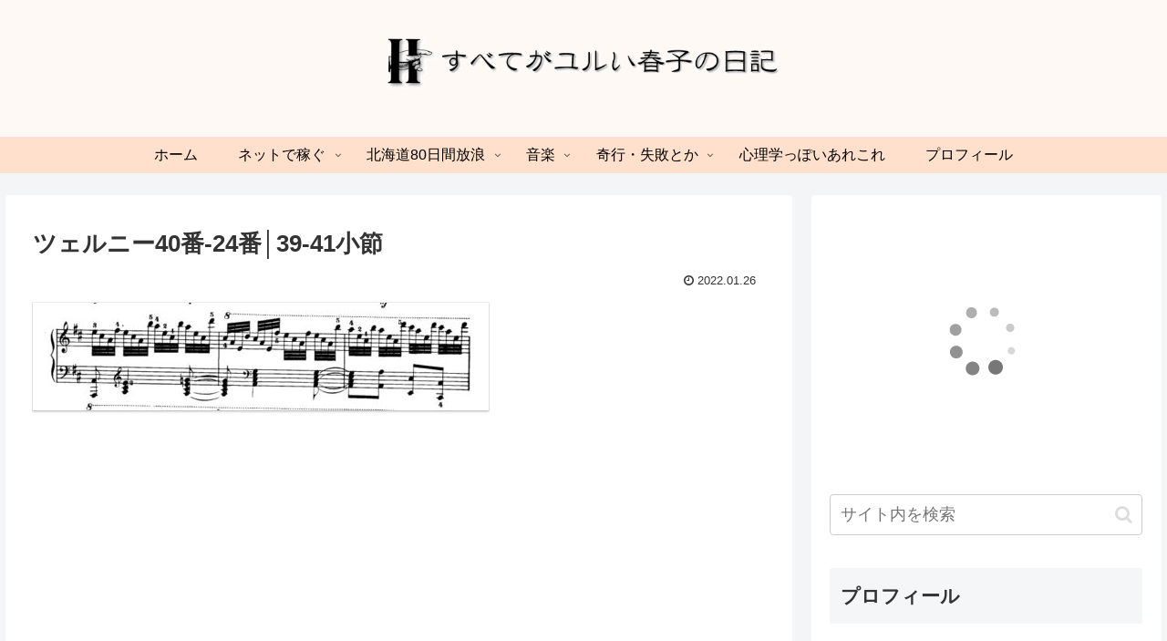

--- FILE ---
content_type: text/html; charset=UTF-8
request_url: https://yuruharu.com/2022/01/26/13872/%E3%83%84%E3%82%A7%E3%83%AB%E3%83%8B%E3%83%BC40%E7%95%AA-24%E7%95%AA%E2%94%8239-41%E5%B0%8F%E7%AF%80/
body_size: 25862
content:
<!doctype html>
<html lang="ja"
	prefix="og: https://ogp.me/ns#" >

<head>
<script data-ad-client="ca-pub-2718884868754772" async src="https://pagead2.googlesyndication.com/pagead/js/adsbygoogle.js"></script>

<meta charset="utf-8">
<meta http-equiv="X-UA-Compatible" content="IE=edge">
<meta name="viewport" content="width=device-width, initial-scale=1.0, viewport-fit=cover"/>
<meta name="referrer" content="no-referrer-when-downgrade"/>

  
  <!-- preconnect dns-prefetch -->
<link rel="preconnect dns-prefetch" href="//www.googletagmanager.com">
<link rel="preconnect dns-prefetch" href="//www.google-analytics.com">
<link rel="preconnect dns-prefetch" href="//ajax.googleapis.com">
<link rel="preconnect dns-prefetch" href="//cdnjs.cloudflare.com">
<link rel="preconnect dns-prefetch" href="//pagead2.googlesyndication.com">
<link rel="preconnect dns-prefetch" href="//googleads.g.doubleclick.net">
<link rel="preconnect dns-prefetch" href="//tpc.googlesyndication.com">
<link rel="preconnect dns-prefetch" href="//ad.doubleclick.net">
<link rel="preconnect dns-prefetch" href="//www.gstatic.com">
<link rel="preconnect dns-prefetch" href="//cse.google.com">
<link rel="preconnect dns-prefetch" href="//fonts.gstatic.com">
<link rel="preconnect dns-prefetch" href="//fonts.googleapis.com">
<link rel="preconnect dns-prefetch" href="//cms.quantserve.com">
<link rel="preconnect dns-prefetch" href="//secure.gravatar.com">
<link rel="preconnect dns-prefetch" href="//cdn.syndication.twimg.com">
<link rel="preconnect dns-prefetch" href="//cdn.jsdelivr.net">
<link rel="preconnect dns-prefetch" href="//images-fe.ssl-images-amazon.com">
<link rel="preconnect dns-prefetch" href="//completion.amazon.com">
<link rel="preconnect dns-prefetch" href="//m.media-amazon.com">
<link rel="preconnect dns-prefetch" href="//i.moshimo.com">
<link rel="preconnect dns-prefetch" href="//aml.valuecommerce.com">
<link rel="preconnect dns-prefetch" href="//dalc.valuecommerce.com">
<link rel="preconnect dns-prefetch" href="//dalb.valuecommerce.com">
<title>ツェルニー40番-24番│39-41小節 | すべてがユルい春子の日記</title>

		<!-- All in One SEO 4.1.2.3 -->
		<meta name="description" content="ツェルニー40番-24番│39-41小節"/>
		<meta property="og:site_name" content="すべてがユルい春子の日記 | 62歳おひとりさま「ゆるい春子」です。ずっと独身の下流老人。90歳の母を在宅介護しています。2019年(57歳)からピアノを再開。" />
		<meta property="og:type" content="article" />
		<meta property="og:title" content="ツェルニー40番-24番│39-41小節 | すべてがユルい春子の日記" />
		<meta property="article:published_time" content="2022-01-25T16:20:52Z" />
		<meta property="article:modified_time" content="2022-01-25T16:25:25Z" />
		<meta name="twitter:card" content="summary" />
		<meta name="twitter:domain" content="yuruharu.com" />
		<meta name="twitter:title" content="ツェルニー40番-24番│39-41小節 | すべてがユルい春子の日記" />
		<script type="application/ld+json" class="aioseo-schema">
			{"@context":"https:\/\/schema.org","@graph":[{"@type":"WebSite","@id":"https:\/\/yuruharu.com\/#website","url":"https:\/\/yuruharu.com\/","name":"\u3059\u3079\u3066\u304c\u30e6\u30eb\u3044\u6625\u5b50\u306e\u65e5\u8a18","description":"62\u6b73\u304a\u3072\u3068\u308a\u3055\u307e\u300c\u3086\u308b\u3044\u6625\u5b50\u300d\u3067\u3059\u3002\u305a\u3063\u3068\u72ec\u8eab\u306e\u4e0b\u6d41\u8001\u4eba\u300290\u6b73\u306e\u6bcd\u3092\u5728\u5b85\u4ecb\u8b77\u3057\u3066\u3044\u307e\u3059\u30022019\u5e74(57\u6b73)\u304b\u3089\u30d4\u30a2\u30ce\u3092\u518d\u958b\u3002","publisher":{"@id":"https:\/\/yuruharu.com\/#organization"}},{"@type":"Organization","@id":"https:\/\/yuruharu.com\/#organization","name":"\u3059\u3079\u3066\u304c\u30e6\u30eb\u3044\u6625\u5b50\u306e\u65e5\u8a18","url":"https:\/\/yuruharu.com\/"},{"@type":"BreadcrumbList","@id":"https:\/\/yuruharu.com\/2022\/01\/26\/13872\/%e3%83%84%e3%82%a7%e3%83%ab%e3%83%8b%e3%83%bc40%e7%95%aa-24%e7%95%aa%e2%94%8239-41%e5%b0%8f%e7%af%80\/#breadcrumblist","itemListElement":[{"@type":"ListItem","@id":"https:\/\/yuruharu.com\/#listItem","position":"1","item":{"@type":"WebPage","@id":"https:\/\/yuruharu.com\/","name":"\u30db\u30fc\u30e0","description":"62\u6b73\u304a\u3072\u3068\u308a\u3055\u307e\u300c\u3086\u308b\u3044\u6625\u5b50\u300d\u3067\u3059\u3002\u305a\u3063\u3068\u72ec\u8eab\u306e\u4e0b\u6d41\u8001\u4eba\u300290\u6b73\u306e\u6bcd\u3092\u5728\u5b85\u4ecb\u8b77\u3057\u3066\u3044\u307e\u3059\u30022019\u5e74(57\u6b73)\u304b\u3089\u30d4\u30a2\u30ce\u3092\u518d\u958b\u3002","url":"https:\/\/yuruharu.com\/"},"nextItem":"https:\/\/yuruharu.com\/2022\/01\/26\/13872\/%e3%83%84%e3%82%a7%e3%83%ab%e3%83%8b%e3%83%bc40%e7%95%aa-24%e7%95%aa%e2%94%8239-41%e5%b0%8f%e7%af%80\/#listItem"},{"@type":"ListItem","@id":"https:\/\/yuruharu.com\/2022\/01\/26\/13872\/%e3%83%84%e3%82%a7%e3%83%ab%e3%83%8b%e3%83%bc40%e7%95%aa-24%e7%95%aa%e2%94%8239-41%e5%b0%8f%e7%af%80\/#listItem","position":"2","item":{"@type":"WebPage","@id":"https:\/\/yuruharu.com\/2022\/01\/26\/13872\/%e3%83%84%e3%82%a7%e3%83%ab%e3%83%8b%e3%83%bc40%e7%95%aa-24%e7%95%aa%e2%94%8239-41%e5%b0%8f%e7%af%80\/","name":"\u30c4\u30a7\u30eb\u30cb\u30fc40\u756a-24\u756a\u250239-41\u5c0f\u7bc0","description":"\u30c4\u30a7\u30eb\u30cb\u30fc40\u756a-24\u756a\u250239-41\u5c0f\u7bc0","url":"https:\/\/yuruharu.com\/2022\/01\/26\/13872\/%e3%83%84%e3%82%a7%e3%83%ab%e3%83%8b%e3%83%bc40%e7%95%aa-24%e7%95%aa%e2%94%8239-41%e5%b0%8f%e7%af%80\/"},"previousItem":"https:\/\/yuruharu.com\/#listItem"}]},{"@type":"Person","@id":"https:\/\/yuruharu.com\/author\/sa_g-4vhrunsm-x\/#author","url":"https:\/\/yuruharu.com\/author\/sa_g-4vhrunsm-x\/","name":"\u3086\u308b\u3044\u6625\u5b50"},{"@type":"ItemPage","@id":"https:\/\/yuruharu.com\/2022\/01\/26\/13872\/%e3%83%84%e3%82%a7%e3%83%ab%e3%83%8b%e3%83%bc40%e7%95%aa-24%e7%95%aa%e2%94%8239-41%e5%b0%8f%e7%af%80\/#itempage","url":"https:\/\/yuruharu.com\/2022\/01\/26\/13872\/%e3%83%84%e3%82%a7%e3%83%ab%e3%83%8b%e3%83%bc40%e7%95%aa-24%e7%95%aa%e2%94%8239-41%e5%b0%8f%e7%af%80\/","name":"\u30c4\u30a7\u30eb\u30cb\u30fc40\u756a-24\u756a\u250239-41\u5c0f\u7bc0 | \u3059\u3079\u3066\u304c\u30e6\u30eb\u3044\u6625\u5b50\u306e\u65e5\u8a18","description":"\u30c4\u30a7\u30eb\u30cb\u30fc40\u756a-24\u756a\u250239-41\u5c0f\u7bc0","inLanguage":"ja","isPartOf":{"@id":"https:\/\/yuruharu.com\/#website"},"breadcrumb":{"@id":"https:\/\/yuruharu.com\/2022\/01\/26\/13872\/%e3%83%84%e3%82%a7%e3%83%ab%e3%83%8b%e3%83%bc40%e7%95%aa-24%e7%95%aa%e2%94%8239-41%e5%b0%8f%e7%af%80\/#breadcrumblist"},"author":"https:\/\/yuruharu.com\/2022\/01\/26\/13872\/%e3%83%84%e3%82%a7%e3%83%ab%e3%83%8b%e3%83%bc40%e7%95%aa-24%e7%95%aa%e2%94%8239-41%e5%b0%8f%e7%af%80\/#author","creator":"https:\/\/yuruharu.com\/2022\/01\/26\/13872\/%e3%83%84%e3%82%a7%e3%83%ab%e3%83%8b%e3%83%bc40%e7%95%aa-24%e7%95%aa%e2%94%8239-41%e5%b0%8f%e7%af%80\/#author","datePublished":"2022-01-25T16:20:52+09:00","dateModified":"2022-01-25T16:25:25+09:00"}]}
		</script>
		<script type="text/javascript" >
			window.ga=window.ga||function(){(ga.q=ga.q||[]).push(arguments)};ga.l=+new Date;
			ga('create', "UA-96130055-1", 'auto');
			ga('send', 'pageview');
		</script>
		<script async src="https://www.google-analytics.com/analytics.js"></script>
		<!-- All in One SEO -->


<!-- OGP -->
<meta property="og:type" content="article">
<meta property="og:description" content="ツェルニー40番-24番│39-41小節">
<meta property="og:title" content="ツェルニー40番-24番│39-41小節">
<meta property="og:url" content="https://yuruharu.com/2022/01/26/13872/%e3%83%84%e3%82%a7%e3%83%ab%e3%83%8b%e3%83%bc40%e7%95%aa-24%e7%95%aa%e2%94%8239-41%e5%b0%8f%e7%af%80/">
<meta property="og:image" content="https://yuruharu.com/wp-content/uploads/2018/07/371a69af93c45f7649755cbf54b21f34.jpg">
<meta property="og:site_name" content="すべてがユルい春子の日記">
<meta property="og:locale" content="ja_JP">
<meta property="article:published_time" content="2022-01-26T01:20:52+09:00" />
<meta property="article:modified_time" content="2022-01-26T01:20:52+09:00" />
<!-- /OGP -->

<!-- Twitter Card -->
<meta name="twitter:card" content="summary">
<meta property="twitter:description" content="ツェルニー40番-24番│39-41小節">
<meta property="twitter:title" content="ツェルニー40番-24番│39-41小節">
<meta property="twitter:url" content="https://yuruharu.com/2022/01/26/13872/%e3%83%84%e3%82%a7%e3%83%ab%e3%83%8b%e3%83%bc40%e7%95%aa-24%e7%95%aa%e2%94%8239-41%e5%b0%8f%e7%af%80/">
<meta name="twitter:image" content="https://yuruharu.com/wp-content/uploads/2018/07/371a69af93c45f7649755cbf54b21f34.jpg">
<meta name="twitter:domain" content="yuruharu.com">
<!-- /Twitter Card -->
<link rel='dns-prefetch' href='//ajax.googleapis.com' />
<link rel='dns-prefetch' href='//cdnjs.cloudflare.com' />
<link rel='dns-prefetch' href='//s.w.org' />
<link rel="alternate" type="application/rss+xml" title="すべてがユルい春子の日記 &raquo; フィード" href="https://yuruharu.com/feed/" />
<link rel="alternate" type="application/rss+xml" title="すべてがユルい春子の日記 &raquo; コメントフィード" href="https://yuruharu.com/comments/feed/" />
<!-- yuruharu.com is managing ads with Advanced Ads 1.25.1 --><script>
			advanced_ads_ready=function(){var e,t=[],n="object"==typeof document&&document,d=n&&n.documentElement.doScroll,o="DOMContentLoaded",a=n&&(d?/^loaded|^c/:/^loaded|^i|^c/).test(n.readyState);return!a&&n&&(e=function(){for(n.removeEventListener(o,e),window.removeEventListener("load",e),a=1;e=t.shift();)e()},n.addEventListener(o,e),window.addEventListener("load",e)),function(e){a?setTimeout(e,0):t.push(e)}}();		</script>
		<link rel='stylesheet' id='cocoon-style-css'  href='https://yuruharu.com/wp-content/themes/cocoon-master/style.css?ver=5.7.14&#038;fver=20210704032000' media='all' />
<style id='cocoon-style-inline-css'>
.header .header-in{min-height:150px}#header-container,#header-container .navi,#navi .navi-in>.menu-header .sub-menu{background-color:#fff9f5}.header,.header .site-name-text,#navi .navi-in a,#navi .navi-in a:hover{color:#fff}.header,.header .site-name-text,#navi .navi-in a,#navi .navi-in a:hover{color:#000}.header,.header .site-name-text{color:#000}#header-container .navi,#navi .navi-in>.menu-header .sub-menu{background-color:#ffe0cc}#navi .navi-in a,#navi .navi-in a:hover{color:#fff}#navi .navi-in a,#navi .navi-in a:hover{color:#000}#navi .navi-in a:hover{background-color:rgba(255,255,255,.2)}#navi .navi-in>ul .sub-menu{min-width:420px}#navi .navi-in>ul .sub-menu ul{left:420px}.main{width:860px}.sidebar{width:376px}@media screen and (max-width:1280px){.wrap{width:auto}.main,.sidebar,.sidebar-left .main,.sidebar-left .sidebar{margin:0 .5%}.main{width:67.4%}.sidebar{padding:1.5%;width:30%}.entry-card-thumb{width:38%}.entry-card-content{margin-left:40%}}body::after{content:url(https://yuruharu.com/wp-content/themes/cocoon-master/lib/analytics/access.php?post_id=13893&post_type=post);visibility:hidden;position:absolute;bottom:0;right:0;width:1px;height:1px;overflow:hidden;display:inline!important}.logo-header img{width:460px;height:auto}.toc-checkbox{display:none}.toc-content{visibility:hidden;height:0;opacity:.2;transition:all .5s ease-out}.toc-checkbox:checked~.toc-content{visibility:visible;padding-top:.6em;height:100%;opacity:1}.toc-title::after{content:'[開く]';margin-left:.5em;cursor:pointer;font-size:.8em}.toc-title:hover::after{text-decoration:underline}.toc-checkbox:checked+.toc-title::after{content:'[閉じる]'}.eye-catch-wrap{justify-content:center}#respond{display:none}#navi .navi-in>ul>li{width:auto}#navi .navi-in>ul>li>a{padding:0 1.4em}#footer{background:#fff9f5}.entry-content>*,.demo .entry-content p{line-height:1.8}.article p,.demo .entry-content p,.article dl,.article ul,.article ol,.article blockquote,.article pre,.article table,.article .author-box,.article .blogcard-wrap,.article .login-user-only,.article .information-box,.article .question-box,.article .alert-box,.article .information,.article .question,.article .alert,.article .memo-box,.article .comment-box,.article .common-icon-box,.article .blank-box,.article .button-block,.article .micro-bottom,.article .caption-box,.article .tab-caption-box,.article .label-box,.article .toggle-wrap,.article .wp-block-image,.booklink-box,.article .kaerebalink-box,.article .tomarebalink-box,.article .product-item-box,.article .speech-wrap,.article .toc,.article .column-wrap,.article .new-entry-cards,.article .popular-entry-cards,.article .navi-entry-cards,.article .box-menus,.article .ranking-item,.article .wp-block-categories,.article .wp-block-archives,.article .wp-block-archives-dropdown,.article .wp-block-calendar,.article .rss-entry-cards,.article .ad-area,.article .wp-block-gallery,.article .wp-block-audio,.article .wp-block-cover,.article .wp-block-file,.article .wp-block-media-text,.article .wp-block-video,.article .wp-block-buttons,.article .wp-block-columns,.article .wp-block-separator,.article .components-placeholder,.article .wp-block-search,.article .wp-block-social-links,.article .timeline-box,.article .blogcard-type,.article .btn-wrap,.article .btn-wrap a,.article .block-box,.article .wp-block-embed,.article .wp-block-group,.article .wp-block-table,.article .scrollable-table,.article .wp-block-separator,[data-type="core/freeform"]{margin-bottom:1.4em}.article h2,.article h3,.article h4,.article h5,.article h6{margin-bottom:1.26em}@media screen and (max-width:480px){.body,.menu-content{font-size:16px}.article h2,.article h3,.article h4,.article h5,.article h6{margin-bottom:16px}}@media screen and (max-width:781px){.wp-block-column{margin-bottom:1.4em}}@media screen and (max-width:599px){.column-wrap>div{margin-bottom:1.4em}}.article h2,.article h3,.article h4,.article h5,.article h6{margin-top:1.87em}.article .micro-top{margin-bottom:.28em}.article .micro-bottom{margin-top:-1.26em}.article .micro-balloon{margin-bottom:.7em}.article .micro-bottom.micro-balloon{margin-top:-.98em}.blank-box.bb-key-color{border-color:#19448e}.iic-key-color li::before{color:#19448e}.blank-box.bb-tab.bb-key-color::before{background-color:#19448e}.tb-key-color .toggle-button{border:1px solid #19448e;background:#19448e;color:#fff}.tb-key-color .toggle-button::before{color:#ccc}.tb-key-color .toggle-checkbox:checked~.toggle-content{border-color:#19448e}.cb-key-color.caption-box{border-color:#19448e}.cb-key-color .caption-box-label{background-color:#19448e;color:#fff}.tcb-key-color .tab-caption-box-label{background-color:#19448e;color:#fff}.tcb-key-color .tab-caption-box-content{border-color:#19448e}.lb-key-color .label-box-content{border-color:#19448e}.mc-key-color{background-color:#19448e;color:#fff;border:0}.mc-key-color.micro-bottom::after{border-bottom-color:#19448e;border-top-color:transparent}.mc-key-color::before{border-top-color:transparent;border-bottom-color:transparent}.mc-key-color::after{border-top-color:#19448e}.btn-key-color,.btn-wrap.btn-wrap-key-color>a{background-color:#19448e}.has-text-color.has-key-color-color{color:#19448e}.has-background.has-key-color-background-color{background-color:#19448e}.body.article,body#tinymce.wp-editor{background-color:#fff}.body.article,.editor-post-title__block .editor-post-title__input,body#tinymce.wp-editor{color:#333}.body .has-key-color-background-color{background-color:#19448e}.body .has-key-color-color{color:#19448e}.body .has-key-color-border-color{border-color:#19448e}.btn-wrap.has-key-color-background-color>a{background-color:#19448e}.btn-wrap.has-key-color-color>a{color:#19448e}.btn-wrap.has-key-color-border-color>a{border-color:#19448e}.bb-tab.has-key-color-border-color .bb-label{background-color:#19448e}.toggle-wrap.has-key-color-border-color .toggle-button{background-color:#19448e}.toggle-wrap.has-key-color-border-color .toggle-button,.toggle-wrap.has-key-color-border-color .toggle-content{border-color:#19448e}.iconlist-box.has-key-color-icon-color li::before{color:#19448e}.micro-balloon.has-key-color-background-color{background-color:#19448e;border-color:transparent}.micro-balloon.has-key-color-background-color.micro-bottom::after{border-bottom-color:#19448e;border-top-color:transparent}.micro-balloon.has-key-color-background-color::before{border-top-color:transparent;border-bottom-color:transparent}.micro-balloon.has-key-color-background-color::after{border-top-color:#19448e}.micro-balloon.has-border-color.has-key-color-border-color{border-color:#19448e}.micro-balloon.micro-top.has-key-color-border-color::before{border-top-color:#19448e}.micro-balloon.micro-bottom.has-key-color-border-color::before{border-bottom-color:#19448e}.caption-box.has-key-color-border-color .box-label{background-color:#19448e}.tab-caption-box.has-key-color-border-color .box-label{background-color:#19448e}.tab-caption-box.has-key-color-border-color .box-content{border-color:#19448e}.tab-caption-box.has-key-color-background-color .box-content{background-color:#19448e}.label-box.has-key-color-border-color .box-content{border-color:#19448e}.label-box.has-key-color-background-color .box-content{background-color:#19448e}.sbp-l .speech-balloon.has-key-color-border-color::before{border-right-color:#19448e}.sbp-r .speech-balloon.has-key-color-border-color::before{border-left-color:#19448e}.sbp-l .speech-balloon.has-key-color-background-color::after{border-right-color:#19448e}.sbp-r .speech-balloon.has-key-color-background-color::after{border-left-color:#19448e}.sbs-line.sbp-r .speech-balloon.has-key-color-background-color{background-color:#19448e}.sbs-line.sbp-r .speech-balloon.has-key-color-border-color{border-color:#19448e}.speech-wrap.sbs-think .speech-balloon.has-key-color-border-color::before,.speech-wrap.sbs-think .speech-balloon.has-key-color-border-color::after{border-color:#19448e}.sbs-think .speech-balloon.has-key-color-background-color::before,.sbs-think .speech-balloon.has-key-color-background-color::after{background-color:#19448e}.timeline-box.has-key-color-point-color .timeline-item::before{background-color:#19448e}.body .has-red-background-color{background-color:#e60033}.body .has-red-color{color:#e60033}.body .has-red-border-color{border-color:#e60033}.btn-wrap.has-red-background-color>a{background-color:#e60033}.btn-wrap.has-red-color>a{color:#e60033}.btn-wrap.has-red-border-color>a{border-color:#e60033}.bb-tab.has-red-border-color .bb-label{background-color:#e60033}.toggle-wrap.has-red-border-color .toggle-button{background-color:#e60033}.toggle-wrap.has-red-border-color .toggle-button,.toggle-wrap.has-red-border-color .toggle-content{border-color:#e60033}.iconlist-box.has-red-icon-color li::before{color:#e60033}.micro-balloon.has-red-background-color{background-color:#e60033;border-color:transparent}.micro-balloon.has-red-background-color.micro-bottom::after{border-bottom-color:#e60033;border-top-color:transparent}.micro-balloon.has-red-background-color::before{border-top-color:transparent;border-bottom-color:transparent}.micro-balloon.has-red-background-color::after{border-top-color:#e60033}.micro-balloon.has-border-color.has-red-border-color{border-color:#e60033}.micro-balloon.micro-top.has-red-border-color::before{border-top-color:#e60033}.micro-balloon.micro-bottom.has-red-border-color::before{border-bottom-color:#e60033}.caption-box.has-red-border-color .box-label{background-color:#e60033}.tab-caption-box.has-red-border-color .box-label{background-color:#e60033}.tab-caption-box.has-red-border-color .box-content{border-color:#e60033}.tab-caption-box.has-red-background-color .box-content{background-color:#e60033}.label-box.has-red-border-color .box-content{border-color:#e60033}.label-box.has-red-background-color .box-content{background-color:#e60033}.sbp-l .speech-balloon.has-red-border-color::before{border-right-color:#e60033}.sbp-r .speech-balloon.has-red-border-color::before{border-left-color:#e60033}.sbp-l .speech-balloon.has-red-background-color::after{border-right-color:#e60033}.sbp-r .speech-balloon.has-red-background-color::after{border-left-color:#e60033}.sbs-line.sbp-r .speech-balloon.has-red-background-color{background-color:#e60033}.sbs-line.sbp-r .speech-balloon.has-red-border-color{border-color:#e60033}.speech-wrap.sbs-think .speech-balloon.has-red-border-color::before,.speech-wrap.sbs-think .speech-balloon.has-red-border-color::after{border-color:#e60033}.sbs-think .speech-balloon.has-red-background-color::before,.sbs-think .speech-balloon.has-red-background-color::after{background-color:#e60033}.timeline-box.has-red-point-color .timeline-item::before{background-color:#e60033}.body .has-pink-background-color{background-color:#e95295}.body .has-pink-color{color:#e95295}.body .has-pink-border-color{border-color:#e95295}.btn-wrap.has-pink-background-color>a{background-color:#e95295}.btn-wrap.has-pink-color>a{color:#e95295}.btn-wrap.has-pink-border-color>a{border-color:#e95295}.bb-tab.has-pink-border-color .bb-label{background-color:#e95295}.toggle-wrap.has-pink-border-color .toggle-button{background-color:#e95295}.toggle-wrap.has-pink-border-color .toggle-button,.toggle-wrap.has-pink-border-color .toggle-content{border-color:#e95295}.iconlist-box.has-pink-icon-color li::before{color:#e95295}.micro-balloon.has-pink-background-color{background-color:#e95295;border-color:transparent}.micro-balloon.has-pink-background-color.micro-bottom::after{border-bottom-color:#e95295;border-top-color:transparent}.micro-balloon.has-pink-background-color::before{border-top-color:transparent;border-bottom-color:transparent}.micro-balloon.has-pink-background-color::after{border-top-color:#e95295}.micro-balloon.has-border-color.has-pink-border-color{border-color:#e95295}.micro-balloon.micro-top.has-pink-border-color::before{border-top-color:#e95295}.micro-balloon.micro-bottom.has-pink-border-color::before{border-bottom-color:#e95295}.caption-box.has-pink-border-color .box-label{background-color:#e95295}.tab-caption-box.has-pink-border-color .box-label{background-color:#e95295}.tab-caption-box.has-pink-border-color .box-content{border-color:#e95295}.tab-caption-box.has-pink-background-color .box-content{background-color:#e95295}.label-box.has-pink-border-color .box-content{border-color:#e95295}.label-box.has-pink-background-color .box-content{background-color:#e95295}.sbp-l .speech-balloon.has-pink-border-color::before{border-right-color:#e95295}.sbp-r .speech-balloon.has-pink-border-color::before{border-left-color:#e95295}.sbp-l .speech-balloon.has-pink-background-color::after{border-right-color:#e95295}.sbp-r .speech-balloon.has-pink-background-color::after{border-left-color:#e95295}.sbs-line.sbp-r .speech-balloon.has-pink-background-color{background-color:#e95295}.sbs-line.sbp-r .speech-balloon.has-pink-border-color{border-color:#e95295}.speech-wrap.sbs-think .speech-balloon.has-pink-border-color::before,.speech-wrap.sbs-think .speech-balloon.has-pink-border-color::after{border-color:#e95295}.sbs-think .speech-balloon.has-pink-background-color::before,.sbs-think .speech-balloon.has-pink-background-color::after{background-color:#e95295}.timeline-box.has-pink-point-color .timeline-item::before{background-color:#e95295}.body .has-purple-background-color{background-color:#884898}.body .has-purple-color{color:#884898}.body .has-purple-border-color{border-color:#884898}.btn-wrap.has-purple-background-color>a{background-color:#884898}.btn-wrap.has-purple-color>a{color:#884898}.btn-wrap.has-purple-border-color>a{border-color:#884898}.bb-tab.has-purple-border-color .bb-label{background-color:#884898}.toggle-wrap.has-purple-border-color .toggle-button{background-color:#884898}.toggle-wrap.has-purple-border-color .toggle-button,.toggle-wrap.has-purple-border-color .toggle-content{border-color:#884898}.iconlist-box.has-purple-icon-color li::before{color:#884898}.micro-balloon.has-purple-background-color{background-color:#884898;border-color:transparent}.micro-balloon.has-purple-background-color.micro-bottom::after{border-bottom-color:#884898;border-top-color:transparent}.micro-balloon.has-purple-background-color::before{border-top-color:transparent;border-bottom-color:transparent}.micro-balloon.has-purple-background-color::after{border-top-color:#884898}.micro-balloon.has-border-color.has-purple-border-color{border-color:#884898}.micro-balloon.micro-top.has-purple-border-color::before{border-top-color:#884898}.micro-balloon.micro-bottom.has-purple-border-color::before{border-bottom-color:#884898}.caption-box.has-purple-border-color .box-label{background-color:#884898}.tab-caption-box.has-purple-border-color .box-label{background-color:#884898}.tab-caption-box.has-purple-border-color .box-content{border-color:#884898}.tab-caption-box.has-purple-background-color .box-content{background-color:#884898}.label-box.has-purple-border-color .box-content{border-color:#884898}.label-box.has-purple-background-color .box-content{background-color:#884898}.sbp-l .speech-balloon.has-purple-border-color::before{border-right-color:#884898}.sbp-r .speech-balloon.has-purple-border-color::before{border-left-color:#884898}.sbp-l .speech-balloon.has-purple-background-color::after{border-right-color:#884898}.sbp-r .speech-balloon.has-purple-background-color::after{border-left-color:#884898}.sbs-line.sbp-r .speech-balloon.has-purple-background-color{background-color:#884898}.sbs-line.sbp-r .speech-balloon.has-purple-border-color{border-color:#884898}.speech-wrap.sbs-think .speech-balloon.has-purple-border-color::before,.speech-wrap.sbs-think .speech-balloon.has-purple-border-color::after{border-color:#884898}.sbs-think .speech-balloon.has-purple-background-color::before,.sbs-think .speech-balloon.has-purple-background-color::after{background-color:#884898}.timeline-box.has-purple-point-color .timeline-item::before{background-color:#884898}.body .has-deep-background-color{background-color:#55295b}.body .has-deep-color{color:#55295b}.body .has-deep-border-color{border-color:#55295b}.btn-wrap.has-deep-background-color>a{background-color:#55295b}.btn-wrap.has-deep-color>a{color:#55295b}.btn-wrap.has-deep-border-color>a{border-color:#55295b}.bb-tab.has-deep-border-color .bb-label{background-color:#55295b}.toggle-wrap.has-deep-border-color .toggle-button{background-color:#55295b}.toggle-wrap.has-deep-border-color .toggle-button,.toggle-wrap.has-deep-border-color .toggle-content{border-color:#55295b}.iconlist-box.has-deep-icon-color li::before{color:#55295b}.micro-balloon.has-deep-background-color{background-color:#55295b;border-color:transparent}.micro-balloon.has-deep-background-color.micro-bottom::after{border-bottom-color:#55295b;border-top-color:transparent}.micro-balloon.has-deep-background-color::before{border-top-color:transparent;border-bottom-color:transparent}.micro-balloon.has-deep-background-color::after{border-top-color:#55295b}.micro-balloon.has-border-color.has-deep-border-color{border-color:#55295b}.micro-balloon.micro-top.has-deep-border-color::before{border-top-color:#55295b}.micro-balloon.micro-bottom.has-deep-border-color::before{border-bottom-color:#55295b}.caption-box.has-deep-border-color .box-label{background-color:#55295b}.tab-caption-box.has-deep-border-color .box-label{background-color:#55295b}.tab-caption-box.has-deep-border-color .box-content{border-color:#55295b}.tab-caption-box.has-deep-background-color .box-content{background-color:#55295b}.label-box.has-deep-border-color .box-content{border-color:#55295b}.label-box.has-deep-background-color .box-content{background-color:#55295b}.sbp-l .speech-balloon.has-deep-border-color::before{border-right-color:#55295b}.sbp-r .speech-balloon.has-deep-border-color::before{border-left-color:#55295b}.sbp-l .speech-balloon.has-deep-background-color::after{border-right-color:#55295b}.sbp-r .speech-balloon.has-deep-background-color::after{border-left-color:#55295b}.sbs-line.sbp-r .speech-balloon.has-deep-background-color{background-color:#55295b}.sbs-line.sbp-r .speech-balloon.has-deep-border-color{border-color:#55295b}.speech-wrap.sbs-think .speech-balloon.has-deep-border-color::before,.speech-wrap.sbs-think .speech-balloon.has-deep-border-color::after{border-color:#55295b}.sbs-think .speech-balloon.has-deep-background-color::before,.sbs-think .speech-balloon.has-deep-background-color::after{background-color:#55295b}.timeline-box.has-deep-point-color .timeline-item::before{background-color:#55295b}.body .has-indigo-background-color{background-color:#1e50a2}.body .has-indigo-color{color:#1e50a2}.body .has-indigo-border-color{border-color:#1e50a2}.btn-wrap.has-indigo-background-color>a{background-color:#1e50a2}.btn-wrap.has-indigo-color>a{color:#1e50a2}.btn-wrap.has-indigo-border-color>a{border-color:#1e50a2}.bb-tab.has-indigo-border-color .bb-label{background-color:#1e50a2}.toggle-wrap.has-indigo-border-color .toggle-button{background-color:#1e50a2}.toggle-wrap.has-indigo-border-color .toggle-button,.toggle-wrap.has-indigo-border-color .toggle-content{border-color:#1e50a2}.iconlist-box.has-indigo-icon-color li::before{color:#1e50a2}.micro-balloon.has-indigo-background-color{background-color:#1e50a2;border-color:transparent}.micro-balloon.has-indigo-background-color.micro-bottom::after{border-bottom-color:#1e50a2;border-top-color:transparent}.micro-balloon.has-indigo-background-color::before{border-top-color:transparent;border-bottom-color:transparent}.micro-balloon.has-indigo-background-color::after{border-top-color:#1e50a2}.micro-balloon.has-border-color.has-indigo-border-color{border-color:#1e50a2}.micro-balloon.micro-top.has-indigo-border-color::before{border-top-color:#1e50a2}.micro-balloon.micro-bottom.has-indigo-border-color::before{border-bottom-color:#1e50a2}.caption-box.has-indigo-border-color .box-label{background-color:#1e50a2}.tab-caption-box.has-indigo-border-color .box-label{background-color:#1e50a2}.tab-caption-box.has-indigo-border-color .box-content{border-color:#1e50a2}.tab-caption-box.has-indigo-background-color .box-content{background-color:#1e50a2}.label-box.has-indigo-border-color .box-content{border-color:#1e50a2}.label-box.has-indigo-background-color .box-content{background-color:#1e50a2}.sbp-l .speech-balloon.has-indigo-border-color::before{border-right-color:#1e50a2}.sbp-r .speech-balloon.has-indigo-border-color::before{border-left-color:#1e50a2}.sbp-l .speech-balloon.has-indigo-background-color::after{border-right-color:#1e50a2}.sbp-r .speech-balloon.has-indigo-background-color::after{border-left-color:#1e50a2}.sbs-line.sbp-r .speech-balloon.has-indigo-background-color{background-color:#1e50a2}.sbs-line.sbp-r .speech-balloon.has-indigo-border-color{border-color:#1e50a2}.speech-wrap.sbs-think .speech-balloon.has-indigo-border-color::before,.speech-wrap.sbs-think .speech-balloon.has-indigo-border-color::after{border-color:#1e50a2}.sbs-think .speech-balloon.has-indigo-background-color::before,.sbs-think .speech-balloon.has-indigo-background-color::after{background-color:#1e50a2}.timeline-box.has-indigo-point-color .timeline-item::before{background-color:#1e50a2}.body .has-blue-background-color{background-color:#0095d9}.body .has-blue-color{color:#0095d9}.body .has-blue-border-color{border-color:#0095d9}.btn-wrap.has-blue-background-color>a{background-color:#0095d9}.btn-wrap.has-blue-color>a{color:#0095d9}.btn-wrap.has-blue-border-color>a{border-color:#0095d9}.bb-tab.has-blue-border-color .bb-label{background-color:#0095d9}.toggle-wrap.has-blue-border-color .toggle-button{background-color:#0095d9}.toggle-wrap.has-blue-border-color .toggle-button,.toggle-wrap.has-blue-border-color .toggle-content{border-color:#0095d9}.iconlist-box.has-blue-icon-color li::before{color:#0095d9}.micro-balloon.has-blue-background-color{background-color:#0095d9;border-color:transparent}.micro-balloon.has-blue-background-color.micro-bottom::after{border-bottom-color:#0095d9;border-top-color:transparent}.micro-balloon.has-blue-background-color::before{border-top-color:transparent;border-bottom-color:transparent}.micro-balloon.has-blue-background-color::after{border-top-color:#0095d9}.micro-balloon.has-border-color.has-blue-border-color{border-color:#0095d9}.micro-balloon.micro-top.has-blue-border-color::before{border-top-color:#0095d9}.micro-balloon.micro-bottom.has-blue-border-color::before{border-bottom-color:#0095d9}.caption-box.has-blue-border-color .box-label{background-color:#0095d9}.tab-caption-box.has-blue-border-color .box-label{background-color:#0095d9}.tab-caption-box.has-blue-border-color .box-content{border-color:#0095d9}.tab-caption-box.has-blue-background-color .box-content{background-color:#0095d9}.label-box.has-blue-border-color .box-content{border-color:#0095d9}.label-box.has-blue-background-color .box-content{background-color:#0095d9}.sbp-l .speech-balloon.has-blue-border-color::before{border-right-color:#0095d9}.sbp-r .speech-balloon.has-blue-border-color::before{border-left-color:#0095d9}.sbp-l .speech-balloon.has-blue-background-color::after{border-right-color:#0095d9}.sbp-r .speech-balloon.has-blue-background-color::after{border-left-color:#0095d9}.sbs-line.sbp-r .speech-balloon.has-blue-background-color{background-color:#0095d9}.sbs-line.sbp-r .speech-balloon.has-blue-border-color{border-color:#0095d9}.speech-wrap.sbs-think .speech-balloon.has-blue-border-color::before,.speech-wrap.sbs-think .speech-balloon.has-blue-border-color::after{border-color:#0095d9}.sbs-think .speech-balloon.has-blue-background-color::before,.sbs-think .speech-balloon.has-blue-background-color::after{background-color:#0095d9}.timeline-box.has-blue-point-color .timeline-item::before{background-color:#0095d9}.body .has-light-blue-background-color{background-color:#2ca9e1}.body .has-light-blue-color{color:#2ca9e1}.body .has-light-blue-border-color{border-color:#2ca9e1}.btn-wrap.has-light-blue-background-color>a{background-color:#2ca9e1}.btn-wrap.has-light-blue-color>a{color:#2ca9e1}.btn-wrap.has-light-blue-border-color>a{border-color:#2ca9e1}.bb-tab.has-light-blue-border-color .bb-label{background-color:#2ca9e1}.toggle-wrap.has-light-blue-border-color .toggle-button{background-color:#2ca9e1}.toggle-wrap.has-light-blue-border-color .toggle-button,.toggle-wrap.has-light-blue-border-color .toggle-content{border-color:#2ca9e1}.iconlist-box.has-light-blue-icon-color li::before{color:#2ca9e1}.micro-balloon.has-light-blue-background-color{background-color:#2ca9e1;border-color:transparent}.micro-balloon.has-light-blue-background-color.micro-bottom::after{border-bottom-color:#2ca9e1;border-top-color:transparent}.micro-balloon.has-light-blue-background-color::before{border-top-color:transparent;border-bottom-color:transparent}.micro-balloon.has-light-blue-background-color::after{border-top-color:#2ca9e1}.micro-balloon.has-border-color.has-light-blue-border-color{border-color:#2ca9e1}.micro-balloon.micro-top.has-light-blue-border-color::before{border-top-color:#2ca9e1}.micro-balloon.micro-bottom.has-light-blue-border-color::before{border-bottom-color:#2ca9e1}.caption-box.has-light-blue-border-color .box-label{background-color:#2ca9e1}.tab-caption-box.has-light-blue-border-color .box-label{background-color:#2ca9e1}.tab-caption-box.has-light-blue-border-color .box-content{border-color:#2ca9e1}.tab-caption-box.has-light-blue-background-color .box-content{background-color:#2ca9e1}.label-box.has-light-blue-border-color .box-content{border-color:#2ca9e1}.label-box.has-light-blue-background-color .box-content{background-color:#2ca9e1}.sbp-l .speech-balloon.has-light-blue-border-color::before{border-right-color:#2ca9e1}.sbp-r .speech-balloon.has-light-blue-border-color::before{border-left-color:#2ca9e1}.sbp-l .speech-balloon.has-light-blue-background-color::after{border-right-color:#2ca9e1}.sbp-r .speech-balloon.has-light-blue-background-color::after{border-left-color:#2ca9e1}.sbs-line.sbp-r .speech-balloon.has-light-blue-background-color{background-color:#2ca9e1}.sbs-line.sbp-r .speech-balloon.has-light-blue-border-color{border-color:#2ca9e1}.speech-wrap.sbs-think .speech-balloon.has-light-blue-border-color::before,.speech-wrap.sbs-think .speech-balloon.has-light-blue-border-color::after{border-color:#2ca9e1}.sbs-think .speech-balloon.has-light-blue-background-color::before,.sbs-think .speech-balloon.has-light-blue-background-color::after{background-color:#2ca9e1}.timeline-box.has-light-blue-point-color .timeline-item::before{background-color:#2ca9e1}.body .has-cyan-background-color{background-color:#00a3af}.body .has-cyan-color{color:#00a3af}.body .has-cyan-border-color{border-color:#00a3af}.btn-wrap.has-cyan-background-color>a{background-color:#00a3af}.btn-wrap.has-cyan-color>a{color:#00a3af}.btn-wrap.has-cyan-border-color>a{border-color:#00a3af}.bb-tab.has-cyan-border-color .bb-label{background-color:#00a3af}.toggle-wrap.has-cyan-border-color .toggle-button{background-color:#00a3af}.toggle-wrap.has-cyan-border-color .toggle-button,.toggle-wrap.has-cyan-border-color .toggle-content{border-color:#00a3af}.iconlist-box.has-cyan-icon-color li::before{color:#00a3af}.micro-balloon.has-cyan-background-color{background-color:#00a3af;border-color:transparent}.micro-balloon.has-cyan-background-color.micro-bottom::after{border-bottom-color:#00a3af;border-top-color:transparent}.micro-balloon.has-cyan-background-color::before{border-top-color:transparent;border-bottom-color:transparent}.micro-balloon.has-cyan-background-color::after{border-top-color:#00a3af}.micro-balloon.has-border-color.has-cyan-border-color{border-color:#00a3af}.micro-balloon.micro-top.has-cyan-border-color::before{border-top-color:#00a3af}.micro-balloon.micro-bottom.has-cyan-border-color::before{border-bottom-color:#00a3af}.caption-box.has-cyan-border-color .box-label{background-color:#00a3af}.tab-caption-box.has-cyan-border-color .box-label{background-color:#00a3af}.tab-caption-box.has-cyan-border-color .box-content{border-color:#00a3af}.tab-caption-box.has-cyan-background-color .box-content{background-color:#00a3af}.label-box.has-cyan-border-color .box-content{border-color:#00a3af}.label-box.has-cyan-background-color .box-content{background-color:#00a3af}.sbp-l .speech-balloon.has-cyan-border-color::before{border-right-color:#00a3af}.sbp-r .speech-balloon.has-cyan-border-color::before{border-left-color:#00a3af}.sbp-l .speech-balloon.has-cyan-background-color::after{border-right-color:#00a3af}.sbp-r .speech-balloon.has-cyan-background-color::after{border-left-color:#00a3af}.sbs-line.sbp-r .speech-balloon.has-cyan-background-color{background-color:#00a3af}.sbs-line.sbp-r .speech-balloon.has-cyan-border-color{border-color:#00a3af}.speech-wrap.sbs-think .speech-balloon.has-cyan-border-color::before,.speech-wrap.sbs-think .speech-balloon.has-cyan-border-color::after{border-color:#00a3af}.sbs-think .speech-balloon.has-cyan-background-color::before,.sbs-think .speech-balloon.has-cyan-background-color::after{background-color:#00a3af}.timeline-box.has-cyan-point-color .timeline-item::before{background-color:#00a3af}.body .has-teal-background-color{background-color:#007b43}.body .has-teal-color{color:#007b43}.body .has-teal-border-color{border-color:#007b43}.btn-wrap.has-teal-background-color>a{background-color:#007b43}.btn-wrap.has-teal-color>a{color:#007b43}.btn-wrap.has-teal-border-color>a{border-color:#007b43}.bb-tab.has-teal-border-color .bb-label{background-color:#007b43}.toggle-wrap.has-teal-border-color .toggle-button{background-color:#007b43}.toggle-wrap.has-teal-border-color .toggle-button,.toggle-wrap.has-teal-border-color .toggle-content{border-color:#007b43}.iconlist-box.has-teal-icon-color li::before{color:#007b43}.micro-balloon.has-teal-background-color{background-color:#007b43;border-color:transparent}.micro-balloon.has-teal-background-color.micro-bottom::after{border-bottom-color:#007b43;border-top-color:transparent}.micro-balloon.has-teal-background-color::before{border-top-color:transparent;border-bottom-color:transparent}.micro-balloon.has-teal-background-color::after{border-top-color:#007b43}.micro-balloon.has-border-color.has-teal-border-color{border-color:#007b43}.micro-balloon.micro-top.has-teal-border-color::before{border-top-color:#007b43}.micro-balloon.micro-bottom.has-teal-border-color::before{border-bottom-color:#007b43}.caption-box.has-teal-border-color .box-label{background-color:#007b43}.tab-caption-box.has-teal-border-color .box-label{background-color:#007b43}.tab-caption-box.has-teal-border-color .box-content{border-color:#007b43}.tab-caption-box.has-teal-background-color .box-content{background-color:#007b43}.label-box.has-teal-border-color .box-content{border-color:#007b43}.label-box.has-teal-background-color .box-content{background-color:#007b43}.sbp-l .speech-balloon.has-teal-border-color::before{border-right-color:#007b43}.sbp-r .speech-balloon.has-teal-border-color::before{border-left-color:#007b43}.sbp-l .speech-balloon.has-teal-background-color::after{border-right-color:#007b43}.sbp-r .speech-balloon.has-teal-background-color::after{border-left-color:#007b43}.sbs-line.sbp-r .speech-balloon.has-teal-background-color{background-color:#007b43}.sbs-line.sbp-r .speech-balloon.has-teal-border-color{border-color:#007b43}.speech-wrap.sbs-think .speech-balloon.has-teal-border-color::before,.speech-wrap.sbs-think .speech-balloon.has-teal-border-color::after{border-color:#007b43}.sbs-think .speech-balloon.has-teal-background-color::before,.sbs-think .speech-balloon.has-teal-background-color::after{background-color:#007b43}.timeline-box.has-teal-point-color .timeline-item::before{background-color:#007b43}.body .has-green-background-color{background-color:#3eb370}.body .has-green-color{color:#3eb370}.body .has-green-border-color{border-color:#3eb370}.btn-wrap.has-green-background-color>a{background-color:#3eb370}.btn-wrap.has-green-color>a{color:#3eb370}.btn-wrap.has-green-border-color>a{border-color:#3eb370}.bb-tab.has-green-border-color .bb-label{background-color:#3eb370}.toggle-wrap.has-green-border-color .toggle-button{background-color:#3eb370}.toggle-wrap.has-green-border-color .toggle-button,.toggle-wrap.has-green-border-color .toggle-content{border-color:#3eb370}.iconlist-box.has-green-icon-color li::before{color:#3eb370}.micro-balloon.has-green-background-color{background-color:#3eb370;border-color:transparent}.micro-balloon.has-green-background-color.micro-bottom::after{border-bottom-color:#3eb370;border-top-color:transparent}.micro-balloon.has-green-background-color::before{border-top-color:transparent;border-bottom-color:transparent}.micro-balloon.has-green-background-color::after{border-top-color:#3eb370}.micro-balloon.has-border-color.has-green-border-color{border-color:#3eb370}.micro-balloon.micro-top.has-green-border-color::before{border-top-color:#3eb370}.micro-balloon.micro-bottom.has-green-border-color::before{border-bottom-color:#3eb370}.caption-box.has-green-border-color .box-label{background-color:#3eb370}.tab-caption-box.has-green-border-color .box-label{background-color:#3eb370}.tab-caption-box.has-green-border-color .box-content{border-color:#3eb370}.tab-caption-box.has-green-background-color .box-content{background-color:#3eb370}.label-box.has-green-border-color .box-content{border-color:#3eb370}.label-box.has-green-background-color .box-content{background-color:#3eb370}.sbp-l .speech-balloon.has-green-border-color::before{border-right-color:#3eb370}.sbp-r .speech-balloon.has-green-border-color::before{border-left-color:#3eb370}.sbp-l .speech-balloon.has-green-background-color::after{border-right-color:#3eb370}.sbp-r .speech-balloon.has-green-background-color::after{border-left-color:#3eb370}.sbs-line.sbp-r .speech-balloon.has-green-background-color{background-color:#3eb370}.sbs-line.sbp-r .speech-balloon.has-green-border-color{border-color:#3eb370}.speech-wrap.sbs-think .speech-balloon.has-green-border-color::before,.speech-wrap.sbs-think .speech-balloon.has-green-border-color::after{border-color:#3eb370}.sbs-think .speech-balloon.has-green-background-color::before,.sbs-think .speech-balloon.has-green-background-color::after{background-color:#3eb370}.timeline-box.has-green-point-color .timeline-item::before{background-color:#3eb370}.body .has-light-green-background-color{background-color:#8bc34a}.body .has-light-green-color{color:#8bc34a}.body .has-light-green-border-color{border-color:#8bc34a}.btn-wrap.has-light-green-background-color>a{background-color:#8bc34a}.btn-wrap.has-light-green-color>a{color:#8bc34a}.btn-wrap.has-light-green-border-color>a{border-color:#8bc34a}.bb-tab.has-light-green-border-color .bb-label{background-color:#8bc34a}.toggle-wrap.has-light-green-border-color .toggle-button{background-color:#8bc34a}.toggle-wrap.has-light-green-border-color .toggle-button,.toggle-wrap.has-light-green-border-color .toggle-content{border-color:#8bc34a}.iconlist-box.has-light-green-icon-color li::before{color:#8bc34a}.micro-balloon.has-light-green-background-color{background-color:#8bc34a;border-color:transparent}.micro-balloon.has-light-green-background-color.micro-bottom::after{border-bottom-color:#8bc34a;border-top-color:transparent}.micro-balloon.has-light-green-background-color::before{border-top-color:transparent;border-bottom-color:transparent}.micro-balloon.has-light-green-background-color::after{border-top-color:#8bc34a}.micro-balloon.has-border-color.has-light-green-border-color{border-color:#8bc34a}.micro-balloon.micro-top.has-light-green-border-color::before{border-top-color:#8bc34a}.micro-balloon.micro-bottom.has-light-green-border-color::before{border-bottom-color:#8bc34a}.caption-box.has-light-green-border-color .box-label{background-color:#8bc34a}.tab-caption-box.has-light-green-border-color .box-label{background-color:#8bc34a}.tab-caption-box.has-light-green-border-color .box-content{border-color:#8bc34a}.tab-caption-box.has-light-green-background-color .box-content{background-color:#8bc34a}.label-box.has-light-green-border-color .box-content{border-color:#8bc34a}.label-box.has-light-green-background-color .box-content{background-color:#8bc34a}.sbp-l .speech-balloon.has-light-green-border-color::before{border-right-color:#8bc34a}.sbp-r .speech-balloon.has-light-green-border-color::before{border-left-color:#8bc34a}.sbp-l .speech-balloon.has-light-green-background-color::after{border-right-color:#8bc34a}.sbp-r .speech-balloon.has-light-green-background-color::after{border-left-color:#8bc34a}.sbs-line.sbp-r .speech-balloon.has-light-green-background-color{background-color:#8bc34a}.sbs-line.sbp-r .speech-balloon.has-light-green-border-color{border-color:#8bc34a}.speech-wrap.sbs-think .speech-balloon.has-light-green-border-color::before,.speech-wrap.sbs-think .speech-balloon.has-light-green-border-color::after{border-color:#8bc34a}.sbs-think .speech-balloon.has-light-green-background-color::before,.sbs-think .speech-balloon.has-light-green-background-color::after{background-color:#8bc34a}.timeline-box.has-light-green-point-color .timeline-item::before{background-color:#8bc34a}.body .has-lime-background-color{background-color:#c3d825}.body .has-lime-color{color:#c3d825}.body .has-lime-border-color{border-color:#c3d825}.btn-wrap.has-lime-background-color>a{background-color:#c3d825}.btn-wrap.has-lime-color>a{color:#c3d825}.btn-wrap.has-lime-border-color>a{border-color:#c3d825}.bb-tab.has-lime-border-color .bb-label{background-color:#c3d825}.toggle-wrap.has-lime-border-color .toggle-button{background-color:#c3d825}.toggle-wrap.has-lime-border-color .toggle-button,.toggle-wrap.has-lime-border-color .toggle-content{border-color:#c3d825}.iconlist-box.has-lime-icon-color li::before{color:#c3d825}.micro-balloon.has-lime-background-color{background-color:#c3d825;border-color:transparent}.micro-balloon.has-lime-background-color.micro-bottom::after{border-bottom-color:#c3d825;border-top-color:transparent}.micro-balloon.has-lime-background-color::before{border-top-color:transparent;border-bottom-color:transparent}.micro-balloon.has-lime-background-color::after{border-top-color:#c3d825}.micro-balloon.has-border-color.has-lime-border-color{border-color:#c3d825}.micro-balloon.micro-top.has-lime-border-color::before{border-top-color:#c3d825}.micro-balloon.micro-bottom.has-lime-border-color::before{border-bottom-color:#c3d825}.caption-box.has-lime-border-color .box-label{background-color:#c3d825}.tab-caption-box.has-lime-border-color .box-label{background-color:#c3d825}.tab-caption-box.has-lime-border-color .box-content{border-color:#c3d825}.tab-caption-box.has-lime-background-color .box-content{background-color:#c3d825}.label-box.has-lime-border-color .box-content{border-color:#c3d825}.label-box.has-lime-background-color .box-content{background-color:#c3d825}.sbp-l .speech-balloon.has-lime-border-color::before{border-right-color:#c3d825}.sbp-r .speech-balloon.has-lime-border-color::before{border-left-color:#c3d825}.sbp-l .speech-balloon.has-lime-background-color::after{border-right-color:#c3d825}.sbp-r .speech-balloon.has-lime-background-color::after{border-left-color:#c3d825}.sbs-line.sbp-r .speech-balloon.has-lime-background-color{background-color:#c3d825}.sbs-line.sbp-r .speech-balloon.has-lime-border-color{border-color:#c3d825}.speech-wrap.sbs-think .speech-balloon.has-lime-border-color::before,.speech-wrap.sbs-think .speech-balloon.has-lime-border-color::after{border-color:#c3d825}.sbs-think .speech-balloon.has-lime-background-color::before,.sbs-think .speech-balloon.has-lime-background-color::after{background-color:#c3d825}.timeline-box.has-lime-point-color .timeline-item::before{background-color:#c3d825}.body .has-yellow-background-color{background-color:#ffd900}.body .has-yellow-color{color:#ffd900}.body .has-yellow-border-color{border-color:#ffd900}.btn-wrap.has-yellow-background-color>a{background-color:#ffd900}.btn-wrap.has-yellow-color>a{color:#ffd900}.btn-wrap.has-yellow-border-color>a{border-color:#ffd900}.bb-tab.has-yellow-border-color .bb-label{background-color:#ffd900}.toggle-wrap.has-yellow-border-color .toggle-button{background-color:#ffd900}.toggle-wrap.has-yellow-border-color .toggle-button,.toggle-wrap.has-yellow-border-color .toggle-content{border-color:#ffd900}.iconlist-box.has-yellow-icon-color li::before{color:#ffd900}.micro-balloon.has-yellow-background-color{background-color:#ffd900;border-color:transparent}.micro-balloon.has-yellow-background-color.micro-bottom::after{border-bottom-color:#ffd900;border-top-color:transparent}.micro-balloon.has-yellow-background-color::before{border-top-color:transparent;border-bottom-color:transparent}.micro-balloon.has-yellow-background-color::after{border-top-color:#ffd900}.micro-balloon.has-border-color.has-yellow-border-color{border-color:#ffd900}.micro-balloon.micro-top.has-yellow-border-color::before{border-top-color:#ffd900}.micro-balloon.micro-bottom.has-yellow-border-color::before{border-bottom-color:#ffd900}.caption-box.has-yellow-border-color .box-label{background-color:#ffd900}.tab-caption-box.has-yellow-border-color .box-label{background-color:#ffd900}.tab-caption-box.has-yellow-border-color .box-content{border-color:#ffd900}.tab-caption-box.has-yellow-background-color .box-content{background-color:#ffd900}.label-box.has-yellow-border-color .box-content{border-color:#ffd900}.label-box.has-yellow-background-color .box-content{background-color:#ffd900}.sbp-l .speech-balloon.has-yellow-border-color::before{border-right-color:#ffd900}.sbp-r .speech-balloon.has-yellow-border-color::before{border-left-color:#ffd900}.sbp-l .speech-balloon.has-yellow-background-color::after{border-right-color:#ffd900}.sbp-r .speech-balloon.has-yellow-background-color::after{border-left-color:#ffd900}.sbs-line.sbp-r .speech-balloon.has-yellow-background-color{background-color:#ffd900}.sbs-line.sbp-r .speech-balloon.has-yellow-border-color{border-color:#ffd900}.speech-wrap.sbs-think .speech-balloon.has-yellow-border-color::before,.speech-wrap.sbs-think .speech-balloon.has-yellow-border-color::after{border-color:#ffd900}.sbs-think .speech-balloon.has-yellow-background-color::before,.sbs-think .speech-balloon.has-yellow-background-color::after{background-color:#ffd900}.timeline-box.has-yellow-point-color .timeline-item::before{background-color:#ffd900}.body .has-amber-background-color{background-color:#ffc107}.body .has-amber-color{color:#ffc107}.body .has-amber-border-color{border-color:#ffc107}.btn-wrap.has-amber-background-color>a{background-color:#ffc107}.btn-wrap.has-amber-color>a{color:#ffc107}.btn-wrap.has-amber-border-color>a{border-color:#ffc107}.bb-tab.has-amber-border-color .bb-label{background-color:#ffc107}.toggle-wrap.has-amber-border-color .toggle-button{background-color:#ffc107}.toggle-wrap.has-amber-border-color .toggle-button,.toggle-wrap.has-amber-border-color .toggle-content{border-color:#ffc107}.iconlist-box.has-amber-icon-color li::before{color:#ffc107}.micro-balloon.has-amber-background-color{background-color:#ffc107;border-color:transparent}.micro-balloon.has-amber-background-color.micro-bottom::after{border-bottom-color:#ffc107;border-top-color:transparent}.micro-balloon.has-amber-background-color::before{border-top-color:transparent;border-bottom-color:transparent}.micro-balloon.has-amber-background-color::after{border-top-color:#ffc107}.micro-balloon.has-border-color.has-amber-border-color{border-color:#ffc107}.micro-balloon.micro-top.has-amber-border-color::before{border-top-color:#ffc107}.micro-balloon.micro-bottom.has-amber-border-color::before{border-bottom-color:#ffc107}.caption-box.has-amber-border-color .box-label{background-color:#ffc107}.tab-caption-box.has-amber-border-color .box-label{background-color:#ffc107}.tab-caption-box.has-amber-border-color .box-content{border-color:#ffc107}.tab-caption-box.has-amber-background-color .box-content{background-color:#ffc107}.label-box.has-amber-border-color .box-content{border-color:#ffc107}.label-box.has-amber-background-color .box-content{background-color:#ffc107}.sbp-l .speech-balloon.has-amber-border-color::before{border-right-color:#ffc107}.sbp-r .speech-balloon.has-amber-border-color::before{border-left-color:#ffc107}.sbp-l .speech-balloon.has-amber-background-color::after{border-right-color:#ffc107}.sbp-r .speech-balloon.has-amber-background-color::after{border-left-color:#ffc107}.sbs-line.sbp-r .speech-balloon.has-amber-background-color{background-color:#ffc107}.sbs-line.sbp-r .speech-balloon.has-amber-border-color{border-color:#ffc107}.speech-wrap.sbs-think .speech-balloon.has-amber-border-color::before,.speech-wrap.sbs-think .speech-balloon.has-amber-border-color::after{border-color:#ffc107}.sbs-think .speech-balloon.has-amber-background-color::before,.sbs-think .speech-balloon.has-amber-background-color::after{background-color:#ffc107}.timeline-box.has-amber-point-color .timeline-item::before{background-color:#ffc107}.body .has-orange-background-color{background-color:#f39800}.body .has-orange-color{color:#f39800}.body .has-orange-border-color{border-color:#f39800}.btn-wrap.has-orange-background-color>a{background-color:#f39800}.btn-wrap.has-orange-color>a{color:#f39800}.btn-wrap.has-orange-border-color>a{border-color:#f39800}.bb-tab.has-orange-border-color .bb-label{background-color:#f39800}.toggle-wrap.has-orange-border-color .toggle-button{background-color:#f39800}.toggle-wrap.has-orange-border-color .toggle-button,.toggle-wrap.has-orange-border-color .toggle-content{border-color:#f39800}.iconlist-box.has-orange-icon-color li::before{color:#f39800}.micro-balloon.has-orange-background-color{background-color:#f39800;border-color:transparent}.micro-balloon.has-orange-background-color.micro-bottom::after{border-bottom-color:#f39800;border-top-color:transparent}.micro-balloon.has-orange-background-color::before{border-top-color:transparent;border-bottom-color:transparent}.micro-balloon.has-orange-background-color::after{border-top-color:#f39800}.micro-balloon.has-border-color.has-orange-border-color{border-color:#f39800}.micro-balloon.micro-top.has-orange-border-color::before{border-top-color:#f39800}.micro-balloon.micro-bottom.has-orange-border-color::before{border-bottom-color:#f39800}.caption-box.has-orange-border-color .box-label{background-color:#f39800}.tab-caption-box.has-orange-border-color .box-label{background-color:#f39800}.tab-caption-box.has-orange-border-color .box-content{border-color:#f39800}.tab-caption-box.has-orange-background-color .box-content{background-color:#f39800}.label-box.has-orange-border-color .box-content{border-color:#f39800}.label-box.has-orange-background-color .box-content{background-color:#f39800}.sbp-l .speech-balloon.has-orange-border-color::before{border-right-color:#f39800}.sbp-r .speech-balloon.has-orange-border-color::before{border-left-color:#f39800}.sbp-l .speech-balloon.has-orange-background-color::after{border-right-color:#f39800}.sbp-r .speech-balloon.has-orange-background-color::after{border-left-color:#f39800}.sbs-line.sbp-r .speech-balloon.has-orange-background-color{background-color:#f39800}.sbs-line.sbp-r .speech-balloon.has-orange-border-color{border-color:#f39800}.speech-wrap.sbs-think .speech-balloon.has-orange-border-color::before,.speech-wrap.sbs-think .speech-balloon.has-orange-border-color::after{border-color:#f39800}.sbs-think .speech-balloon.has-orange-background-color::before,.sbs-think .speech-balloon.has-orange-background-color::after{background-color:#f39800}.timeline-box.has-orange-point-color .timeline-item::before{background-color:#f39800}.body .has-deep-orange-background-color{background-color:#ea5506}.body .has-deep-orange-color{color:#ea5506}.body .has-deep-orange-border-color{border-color:#ea5506}.btn-wrap.has-deep-orange-background-color>a{background-color:#ea5506}.btn-wrap.has-deep-orange-color>a{color:#ea5506}.btn-wrap.has-deep-orange-border-color>a{border-color:#ea5506}.bb-tab.has-deep-orange-border-color .bb-label{background-color:#ea5506}.toggle-wrap.has-deep-orange-border-color .toggle-button{background-color:#ea5506}.toggle-wrap.has-deep-orange-border-color .toggle-button,.toggle-wrap.has-deep-orange-border-color .toggle-content{border-color:#ea5506}.iconlist-box.has-deep-orange-icon-color li::before{color:#ea5506}.micro-balloon.has-deep-orange-background-color{background-color:#ea5506;border-color:transparent}.micro-balloon.has-deep-orange-background-color.micro-bottom::after{border-bottom-color:#ea5506;border-top-color:transparent}.micro-balloon.has-deep-orange-background-color::before{border-top-color:transparent;border-bottom-color:transparent}.micro-balloon.has-deep-orange-background-color::after{border-top-color:#ea5506}.micro-balloon.has-border-color.has-deep-orange-border-color{border-color:#ea5506}.micro-balloon.micro-top.has-deep-orange-border-color::before{border-top-color:#ea5506}.micro-balloon.micro-bottom.has-deep-orange-border-color::before{border-bottom-color:#ea5506}.caption-box.has-deep-orange-border-color .box-label{background-color:#ea5506}.tab-caption-box.has-deep-orange-border-color .box-label{background-color:#ea5506}.tab-caption-box.has-deep-orange-border-color .box-content{border-color:#ea5506}.tab-caption-box.has-deep-orange-background-color .box-content{background-color:#ea5506}.label-box.has-deep-orange-border-color .box-content{border-color:#ea5506}.label-box.has-deep-orange-background-color .box-content{background-color:#ea5506}.sbp-l .speech-balloon.has-deep-orange-border-color::before{border-right-color:#ea5506}.sbp-r .speech-balloon.has-deep-orange-border-color::before{border-left-color:#ea5506}.sbp-l .speech-balloon.has-deep-orange-background-color::after{border-right-color:#ea5506}.sbp-r .speech-balloon.has-deep-orange-background-color::after{border-left-color:#ea5506}.sbs-line.sbp-r .speech-balloon.has-deep-orange-background-color{background-color:#ea5506}.sbs-line.sbp-r .speech-balloon.has-deep-orange-border-color{border-color:#ea5506}.speech-wrap.sbs-think .speech-balloon.has-deep-orange-border-color::before,.speech-wrap.sbs-think .speech-balloon.has-deep-orange-border-color::after{border-color:#ea5506}.sbs-think .speech-balloon.has-deep-orange-background-color::before,.sbs-think .speech-balloon.has-deep-orange-background-color::after{background-color:#ea5506}.timeline-box.has-deep-orange-point-color .timeline-item::before{background-color:#ea5506}.body .has-brown-background-color{background-color:#954e2a}.body .has-brown-color{color:#954e2a}.body .has-brown-border-color{border-color:#954e2a}.btn-wrap.has-brown-background-color>a{background-color:#954e2a}.btn-wrap.has-brown-color>a{color:#954e2a}.btn-wrap.has-brown-border-color>a{border-color:#954e2a}.bb-tab.has-brown-border-color .bb-label{background-color:#954e2a}.toggle-wrap.has-brown-border-color .toggle-button{background-color:#954e2a}.toggle-wrap.has-brown-border-color .toggle-button,.toggle-wrap.has-brown-border-color .toggle-content{border-color:#954e2a}.iconlist-box.has-brown-icon-color li::before{color:#954e2a}.micro-balloon.has-brown-background-color{background-color:#954e2a;border-color:transparent}.micro-balloon.has-brown-background-color.micro-bottom::after{border-bottom-color:#954e2a;border-top-color:transparent}.micro-balloon.has-brown-background-color::before{border-top-color:transparent;border-bottom-color:transparent}.micro-balloon.has-brown-background-color::after{border-top-color:#954e2a}.micro-balloon.has-border-color.has-brown-border-color{border-color:#954e2a}.micro-balloon.micro-top.has-brown-border-color::before{border-top-color:#954e2a}.micro-balloon.micro-bottom.has-brown-border-color::before{border-bottom-color:#954e2a}.caption-box.has-brown-border-color .box-label{background-color:#954e2a}.tab-caption-box.has-brown-border-color .box-label{background-color:#954e2a}.tab-caption-box.has-brown-border-color .box-content{border-color:#954e2a}.tab-caption-box.has-brown-background-color .box-content{background-color:#954e2a}.label-box.has-brown-border-color .box-content{border-color:#954e2a}.label-box.has-brown-background-color .box-content{background-color:#954e2a}.sbp-l .speech-balloon.has-brown-border-color::before{border-right-color:#954e2a}.sbp-r .speech-balloon.has-brown-border-color::before{border-left-color:#954e2a}.sbp-l .speech-balloon.has-brown-background-color::after{border-right-color:#954e2a}.sbp-r .speech-balloon.has-brown-background-color::after{border-left-color:#954e2a}.sbs-line.sbp-r .speech-balloon.has-brown-background-color{background-color:#954e2a}.sbs-line.sbp-r .speech-balloon.has-brown-border-color{border-color:#954e2a}.speech-wrap.sbs-think .speech-balloon.has-brown-border-color::before,.speech-wrap.sbs-think .speech-balloon.has-brown-border-color::after{border-color:#954e2a}.sbs-think .speech-balloon.has-brown-background-color::before,.sbs-think .speech-balloon.has-brown-background-color::after{background-color:#954e2a}.timeline-box.has-brown-point-color .timeline-item::before{background-color:#954e2a}.body .has-grey-background-color{background-color:#949495}.body .has-grey-color{color:#949495}.body .has-grey-border-color{border-color:#949495}.btn-wrap.has-grey-background-color>a{background-color:#949495}.btn-wrap.has-grey-color>a{color:#949495}.btn-wrap.has-grey-border-color>a{border-color:#949495}.bb-tab.has-grey-border-color .bb-label{background-color:#949495}.toggle-wrap.has-grey-border-color .toggle-button{background-color:#949495}.toggle-wrap.has-grey-border-color .toggle-button,.toggle-wrap.has-grey-border-color .toggle-content{border-color:#949495}.iconlist-box.has-grey-icon-color li::before{color:#949495}.micro-balloon.has-grey-background-color{background-color:#949495;border-color:transparent}.micro-balloon.has-grey-background-color.micro-bottom::after{border-bottom-color:#949495;border-top-color:transparent}.micro-balloon.has-grey-background-color::before{border-top-color:transparent;border-bottom-color:transparent}.micro-balloon.has-grey-background-color::after{border-top-color:#949495}.micro-balloon.has-border-color.has-grey-border-color{border-color:#949495}.micro-balloon.micro-top.has-grey-border-color::before{border-top-color:#949495}.micro-balloon.micro-bottom.has-grey-border-color::before{border-bottom-color:#949495}.caption-box.has-grey-border-color .box-label{background-color:#949495}.tab-caption-box.has-grey-border-color .box-label{background-color:#949495}.tab-caption-box.has-grey-border-color .box-content{border-color:#949495}.tab-caption-box.has-grey-background-color .box-content{background-color:#949495}.label-box.has-grey-border-color .box-content{border-color:#949495}.label-box.has-grey-background-color .box-content{background-color:#949495}.sbp-l .speech-balloon.has-grey-border-color::before{border-right-color:#949495}.sbp-r .speech-balloon.has-grey-border-color::before{border-left-color:#949495}.sbp-l .speech-balloon.has-grey-background-color::after{border-right-color:#949495}.sbp-r .speech-balloon.has-grey-background-color::after{border-left-color:#949495}.sbs-line.sbp-r .speech-balloon.has-grey-background-color{background-color:#949495}.sbs-line.sbp-r .speech-balloon.has-grey-border-color{border-color:#949495}.speech-wrap.sbs-think .speech-balloon.has-grey-border-color::before,.speech-wrap.sbs-think .speech-balloon.has-grey-border-color::after{border-color:#949495}.sbs-think .speech-balloon.has-grey-background-color::before,.sbs-think .speech-balloon.has-grey-background-color::after{background-color:#949495}.timeline-box.has-grey-point-color .timeline-item::before{background-color:#949495}.body .has-black-background-color{background-color:#333}.body .has-black-color{color:#333}.body .has-black-border-color{border-color:#333}.btn-wrap.has-black-background-color>a{background-color:#333}.btn-wrap.has-black-color>a{color:#333}.btn-wrap.has-black-border-color>a{border-color:#333}.bb-tab.has-black-border-color .bb-label{background-color:#333}.toggle-wrap.has-black-border-color .toggle-button{background-color:#333}.toggle-wrap.has-black-border-color .toggle-button,.toggle-wrap.has-black-border-color .toggle-content{border-color:#333}.iconlist-box.has-black-icon-color li::before{color:#333}.micro-balloon.has-black-background-color{background-color:#333;border-color:transparent}.micro-balloon.has-black-background-color.micro-bottom::after{border-bottom-color:#333;border-top-color:transparent}.micro-balloon.has-black-background-color::before{border-top-color:transparent;border-bottom-color:transparent}.micro-balloon.has-black-background-color::after{border-top-color:#333}.micro-balloon.has-border-color.has-black-border-color{border-color:#333}.micro-balloon.micro-top.has-black-border-color::before{border-top-color:#333}.micro-balloon.micro-bottom.has-black-border-color::before{border-bottom-color:#333}.caption-box.has-black-border-color .box-label{background-color:#333}.tab-caption-box.has-black-border-color .box-label{background-color:#333}.tab-caption-box.has-black-border-color .box-content{border-color:#333}.tab-caption-box.has-black-background-color .box-content{background-color:#333}.label-box.has-black-border-color .box-content{border-color:#333}.label-box.has-black-background-color .box-content{background-color:#333}.sbp-l .speech-balloon.has-black-border-color::before{border-right-color:#333}.sbp-r .speech-balloon.has-black-border-color::before{border-left-color:#333}.sbp-l .speech-balloon.has-black-background-color::after{border-right-color:#333}.sbp-r .speech-balloon.has-black-background-color::after{border-left-color:#333}.sbs-line.sbp-r .speech-balloon.has-black-background-color{background-color:#333}.sbs-line.sbp-r .speech-balloon.has-black-border-color{border-color:#333}.speech-wrap.sbs-think .speech-balloon.has-black-border-color::before,.speech-wrap.sbs-think .speech-balloon.has-black-border-color::after{border-color:#333}.sbs-think .speech-balloon.has-black-background-color::before,.sbs-think .speech-balloon.has-black-background-color::after{background-color:#333}.timeline-box.has-black-point-color .timeline-item::before{background-color:#333}.body .has-white-background-color{background-color:#fff}.body .has-white-color{color:#fff}.body .has-white-border-color{border-color:#fff}.btn-wrap.has-white-background-color>a{background-color:#fff}.btn-wrap.has-white-color>a{color:#fff}.btn-wrap.has-white-border-color>a{border-color:#fff}.bb-tab.has-white-border-color .bb-label{background-color:#fff}.toggle-wrap.has-white-border-color .toggle-button{background-color:#fff}.toggle-wrap.has-white-border-color .toggle-button,.toggle-wrap.has-white-border-color .toggle-content{border-color:#fff}.iconlist-box.has-white-icon-color li::before{color:#fff}.micro-balloon.has-white-background-color{background-color:#fff;border-color:transparent}.micro-balloon.has-white-background-color.micro-bottom::after{border-bottom-color:#fff;border-top-color:transparent}.micro-balloon.has-white-background-color::before{border-top-color:transparent;border-bottom-color:transparent}.micro-balloon.has-white-background-color::after{border-top-color:#fff}.micro-balloon.has-border-color.has-white-border-color{border-color:#fff}.micro-balloon.micro-top.has-white-border-color::before{border-top-color:#fff}.micro-balloon.micro-bottom.has-white-border-color::before{border-bottom-color:#fff}.caption-box.has-white-border-color .box-label{background-color:#fff}.tab-caption-box.has-white-border-color .box-label{background-color:#fff}.tab-caption-box.has-white-border-color .box-content{border-color:#fff}.tab-caption-box.has-white-background-color .box-content{background-color:#fff}.label-box.has-white-border-color .box-content{border-color:#fff}.label-box.has-white-background-color .box-content{background-color:#fff}.sbp-l .speech-balloon.has-white-border-color::before{border-right-color:#fff}.sbp-r .speech-balloon.has-white-border-color::before{border-left-color:#fff}.sbp-l .speech-balloon.has-white-background-color::after{border-right-color:#fff}.sbp-r .speech-balloon.has-white-background-color::after{border-left-color:#fff}.sbs-line.sbp-r .speech-balloon.has-white-background-color{background-color:#fff}.sbs-line.sbp-r .speech-balloon.has-white-border-color{border-color:#fff}.speech-wrap.sbs-think .speech-balloon.has-white-border-color::before,.speech-wrap.sbs-think .speech-balloon.has-white-border-color::after{border-color:#fff}.sbs-think .speech-balloon.has-white-background-color::before,.sbs-think .speech-balloon.has-white-background-color::after{background-color:#fff}.timeline-box.has-white-point-color .timeline-item::before{background-color:#fff}.body .has-watery-blue-background-color{background-color:#f3fafe}.body .has-watery-blue-color{color:#f3fafe}.body .has-watery-blue-border-color{border-color:#f3fafe}.btn-wrap.has-watery-blue-background-color>a{background-color:#f3fafe}.btn-wrap.has-watery-blue-color>a{color:#f3fafe}.btn-wrap.has-watery-blue-border-color>a{border-color:#f3fafe}.bb-tab.has-watery-blue-border-color .bb-label{background-color:#f3fafe}.toggle-wrap.has-watery-blue-border-color .toggle-button{background-color:#f3fafe}.toggle-wrap.has-watery-blue-border-color .toggle-button,.toggle-wrap.has-watery-blue-border-color .toggle-content{border-color:#f3fafe}.iconlist-box.has-watery-blue-icon-color li::before{color:#f3fafe}.micro-balloon.has-watery-blue-background-color{background-color:#f3fafe;border-color:transparent}.micro-balloon.has-watery-blue-background-color.micro-bottom::after{border-bottom-color:#f3fafe;border-top-color:transparent}.micro-balloon.has-watery-blue-background-color::before{border-top-color:transparent;border-bottom-color:transparent}.micro-balloon.has-watery-blue-background-color::after{border-top-color:#f3fafe}.micro-balloon.has-border-color.has-watery-blue-border-color{border-color:#f3fafe}.micro-balloon.micro-top.has-watery-blue-border-color::before{border-top-color:#f3fafe}.micro-balloon.micro-bottom.has-watery-blue-border-color::before{border-bottom-color:#f3fafe}.caption-box.has-watery-blue-border-color .box-label{background-color:#f3fafe}.tab-caption-box.has-watery-blue-border-color .box-label{background-color:#f3fafe}.tab-caption-box.has-watery-blue-border-color .box-content{border-color:#f3fafe}.tab-caption-box.has-watery-blue-background-color .box-content{background-color:#f3fafe}.label-box.has-watery-blue-border-color .box-content{border-color:#f3fafe}.label-box.has-watery-blue-background-color .box-content{background-color:#f3fafe}.sbp-l .speech-balloon.has-watery-blue-border-color::before{border-right-color:#f3fafe}.sbp-r .speech-balloon.has-watery-blue-border-color::before{border-left-color:#f3fafe}.sbp-l .speech-balloon.has-watery-blue-background-color::after{border-right-color:#f3fafe}.sbp-r .speech-balloon.has-watery-blue-background-color::after{border-left-color:#f3fafe}.sbs-line.sbp-r .speech-balloon.has-watery-blue-background-color{background-color:#f3fafe}.sbs-line.sbp-r .speech-balloon.has-watery-blue-border-color{border-color:#f3fafe}.speech-wrap.sbs-think .speech-balloon.has-watery-blue-border-color::before,.speech-wrap.sbs-think .speech-balloon.has-watery-blue-border-color::after{border-color:#f3fafe}.sbs-think .speech-balloon.has-watery-blue-background-color::before,.sbs-think .speech-balloon.has-watery-blue-background-color::after{background-color:#f3fafe}.timeline-box.has-watery-blue-point-color .timeline-item::before{background-color:#f3fafe}.body .has-watery-yellow-background-color{background-color:#fff7cc}.body .has-watery-yellow-color{color:#fff7cc}.body .has-watery-yellow-border-color{border-color:#fff7cc}.btn-wrap.has-watery-yellow-background-color>a{background-color:#fff7cc}.btn-wrap.has-watery-yellow-color>a{color:#fff7cc}.btn-wrap.has-watery-yellow-border-color>a{border-color:#fff7cc}.bb-tab.has-watery-yellow-border-color .bb-label{background-color:#fff7cc}.toggle-wrap.has-watery-yellow-border-color .toggle-button{background-color:#fff7cc}.toggle-wrap.has-watery-yellow-border-color .toggle-button,.toggle-wrap.has-watery-yellow-border-color .toggle-content{border-color:#fff7cc}.iconlist-box.has-watery-yellow-icon-color li::before{color:#fff7cc}.micro-balloon.has-watery-yellow-background-color{background-color:#fff7cc;border-color:transparent}.micro-balloon.has-watery-yellow-background-color.micro-bottom::after{border-bottom-color:#fff7cc;border-top-color:transparent}.micro-balloon.has-watery-yellow-background-color::before{border-top-color:transparent;border-bottom-color:transparent}.micro-balloon.has-watery-yellow-background-color::after{border-top-color:#fff7cc}.micro-balloon.has-border-color.has-watery-yellow-border-color{border-color:#fff7cc}.micro-balloon.micro-top.has-watery-yellow-border-color::before{border-top-color:#fff7cc}.micro-balloon.micro-bottom.has-watery-yellow-border-color::before{border-bottom-color:#fff7cc}.caption-box.has-watery-yellow-border-color .box-label{background-color:#fff7cc}.tab-caption-box.has-watery-yellow-border-color .box-label{background-color:#fff7cc}.tab-caption-box.has-watery-yellow-border-color .box-content{border-color:#fff7cc}.tab-caption-box.has-watery-yellow-background-color .box-content{background-color:#fff7cc}.label-box.has-watery-yellow-border-color .box-content{border-color:#fff7cc}.label-box.has-watery-yellow-background-color .box-content{background-color:#fff7cc}.sbp-l .speech-balloon.has-watery-yellow-border-color::before{border-right-color:#fff7cc}.sbp-r .speech-balloon.has-watery-yellow-border-color::before{border-left-color:#fff7cc}.sbp-l .speech-balloon.has-watery-yellow-background-color::after{border-right-color:#fff7cc}.sbp-r .speech-balloon.has-watery-yellow-background-color::after{border-left-color:#fff7cc}.sbs-line.sbp-r .speech-balloon.has-watery-yellow-background-color{background-color:#fff7cc}.sbs-line.sbp-r .speech-balloon.has-watery-yellow-border-color{border-color:#fff7cc}.speech-wrap.sbs-think .speech-balloon.has-watery-yellow-border-color::before,.speech-wrap.sbs-think .speech-balloon.has-watery-yellow-border-color::after{border-color:#fff7cc}.sbs-think .speech-balloon.has-watery-yellow-background-color::before,.sbs-think .speech-balloon.has-watery-yellow-background-color::after{background-color:#fff7cc}.timeline-box.has-watery-yellow-point-color .timeline-item::before{background-color:#fff7cc}.body .has-watery-red-background-color{background-color:#fdf2f2}.body .has-watery-red-color{color:#fdf2f2}.body .has-watery-red-border-color{border-color:#fdf2f2}.btn-wrap.has-watery-red-background-color>a{background-color:#fdf2f2}.btn-wrap.has-watery-red-color>a{color:#fdf2f2}.btn-wrap.has-watery-red-border-color>a{border-color:#fdf2f2}.bb-tab.has-watery-red-border-color .bb-label{background-color:#fdf2f2}.toggle-wrap.has-watery-red-border-color .toggle-button{background-color:#fdf2f2}.toggle-wrap.has-watery-red-border-color .toggle-button,.toggle-wrap.has-watery-red-border-color .toggle-content{border-color:#fdf2f2}.iconlist-box.has-watery-red-icon-color li::before{color:#fdf2f2}.micro-balloon.has-watery-red-background-color{background-color:#fdf2f2;border-color:transparent}.micro-balloon.has-watery-red-background-color.micro-bottom::after{border-bottom-color:#fdf2f2;border-top-color:transparent}.micro-balloon.has-watery-red-background-color::before{border-top-color:transparent;border-bottom-color:transparent}.micro-balloon.has-watery-red-background-color::after{border-top-color:#fdf2f2}.micro-balloon.has-border-color.has-watery-red-border-color{border-color:#fdf2f2}.micro-balloon.micro-top.has-watery-red-border-color::before{border-top-color:#fdf2f2}.micro-balloon.micro-bottom.has-watery-red-border-color::before{border-bottom-color:#fdf2f2}.caption-box.has-watery-red-border-color .box-label{background-color:#fdf2f2}.tab-caption-box.has-watery-red-border-color .box-label{background-color:#fdf2f2}.tab-caption-box.has-watery-red-border-color .box-content{border-color:#fdf2f2}.tab-caption-box.has-watery-red-background-color .box-content{background-color:#fdf2f2}.label-box.has-watery-red-border-color .box-content{border-color:#fdf2f2}.label-box.has-watery-red-background-color .box-content{background-color:#fdf2f2}.sbp-l .speech-balloon.has-watery-red-border-color::before{border-right-color:#fdf2f2}.sbp-r .speech-balloon.has-watery-red-border-color::before{border-left-color:#fdf2f2}.sbp-l .speech-balloon.has-watery-red-background-color::after{border-right-color:#fdf2f2}.sbp-r .speech-balloon.has-watery-red-background-color::after{border-left-color:#fdf2f2}.sbs-line.sbp-r .speech-balloon.has-watery-red-background-color{background-color:#fdf2f2}.sbs-line.sbp-r .speech-balloon.has-watery-red-border-color{border-color:#fdf2f2}.speech-wrap.sbs-think .speech-balloon.has-watery-red-border-color::before,.speech-wrap.sbs-think .speech-balloon.has-watery-red-border-color::after{border-color:#fdf2f2}.sbs-think .speech-balloon.has-watery-red-background-color::before,.sbs-think .speech-balloon.has-watery-red-background-color::after{background-color:#fdf2f2}.timeline-box.has-watery-red-point-color .timeline-item::before{background-color:#fdf2f2}.body .has-watery-green-background-color{background-color:#ebf8f4}.body .has-watery-green-color{color:#ebf8f4}.body .has-watery-green-border-color{border-color:#ebf8f4}.btn-wrap.has-watery-green-background-color>a{background-color:#ebf8f4}.btn-wrap.has-watery-green-color>a{color:#ebf8f4}.btn-wrap.has-watery-green-border-color>a{border-color:#ebf8f4}.bb-tab.has-watery-green-border-color .bb-label{background-color:#ebf8f4}.toggle-wrap.has-watery-green-border-color .toggle-button{background-color:#ebf8f4}.toggle-wrap.has-watery-green-border-color .toggle-button,.toggle-wrap.has-watery-green-border-color .toggle-content{border-color:#ebf8f4}.iconlist-box.has-watery-green-icon-color li::before{color:#ebf8f4}.micro-balloon.has-watery-green-background-color{background-color:#ebf8f4;border-color:transparent}.micro-balloon.has-watery-green-background-color.micro-bottom::after{border-bottom-color:#ebf8f4;border-top-color:transparent}.micro-balloon.has-watery-green-background-color::before{border-top-color:transparent;border-bottom-color:transparent}.micro-balloon.has-watery-green-background-color::after{border-top-color:#ebf8f4}.micro-balloon.has-border-color.has-watery-green-border-color{border-color:#ebf8f4}.micro-balloon.micro-top.has-watery-green-border-color::before{border-top-color:#ebf8f4}.micro-balloon.micro-bottom.has-watery-green-border-color::before{border-bottom-color:#ebf8f4}.caption-box.has-watery-green-border-color .box-label{background-color:#ebf8f4}.tab-caption-box.has-watery-green-border-color .box-label{background-color:#ebf8f4}.tab-caption-box.has-watery-green-border-color .box-content{border-color:#ebf8f4}.tab-caption-box.has-watery-green-background-color .box-content{background-color:#ebf8f4}.label-box.has-watery-green-border-color .box-content{border-color:#ebf8f4}.label-box.has-watery-green-background-color .box-content{background-color:#ebf8f4}.sbp-l .speech-balloon.has-watery-green-border-color::before{border-right-color:#ebf8f4}.sbp-r .speech-balloon.has-watery-green-border-color::before{border-left-color:#ebf8f4}.sbp-l .speech-balloon.has-watery-green-background-color::after{border-right-color:#ebf8f4}.sbp-r .speech-balloon.has-watery-green-background-color::after{border-left-color:#ebf8f4}.sbs-line.sbp-r .speech-balloon.has-watery-green-background-color{background-color:#ebf8f4}.sbs-line.sbp-r .speech-balloon.has-watery-green-border-color{border-color:#ebf8f4}.speech-wrap.sbs-think .speech-balloon.has-watery-green-border-color::before,.speech-wrap.sbs-think .speech-balloon.has-watery-green-border-color::after{border-color:#ebf8f4}.sbs-think .speech-balloon.has-watery-green-background-color::before,.sbs-think .speech-balloon.has-watery-green-background-color::after{background-color:#ebf8f4}.timeline-box.has-watery-green-point-color .timeline-item::before{background-color:#ebf8f4}.body .has-ex-a-background-color{background-color:#fff}.body .has-ex-a-color{color:#fff}.body .has-ex-a-border-color{border-color:#fff}.btn-wrap.has-ex-a-background-color>a{background-color:#fff}.btn-wrap.has-ex-a-color>a{color:#fff}.btn-wrap.has-ex-a-border-color>a{border-color:#fff}.bb-tab.has-ex-a-border-color .bb-label{background-color:#fff}.toggle-wrap.has-ex-a-border-color .toggle-button{background-color:#fff}.toggle-wrap.has-ex-a-border-color .toggle-button,.toggle-wrap.has-ex-a-border-color .toggle-content{border-color:#fff}.iconlist-box.has-ex-a-icon-color li::before{color:#fff}.micro-balloon.has-ex-a-background-color{background-color:#fff;border-color:transparent}.micro-balloon.has-ex-a-background-color.micro-bottom::after{border-bottom-color:#fff;border-top-color:transparent}.micro-balloon.has-ex-a-background-color::before{border-top-color:transparent;border-bottom-color:transparent}.micro-balloon.has-ex-a-background-color::after{border-top-color:#fff}.micro-balloon.has-border-color.has-ex-a-border-color{border-color:#fff}.micro-balloon.micro-top.has-ex-a-border-color::before{border-top-color:#fff}.micro-balloon.micro-bottom.has-ex-a-border-color::before{border-bottom-color:#fff}.caption-box.has-ex-a-border-color .box-label{background-color:#fff}.tab-caption-box.has-ex-a-border-color .box-label{background-color:#fff}.tab-caption-box.has-ex-a-border-color .box-content{border-color:#fff}.tab-caption-box.has-ex-a-background-color .box-content{background-color:#fff}.label-box.has-ex-a-border-color .box-content{border-color:#fff}.label-box.has-ex-a-background-color .box-content{background-color:#fff}.sbp-l .speech-balloon.has-ex-a-border-color::before{border-right-color:#fff}.sbp-r .speech-balloon.has-ex-a-border-color::before{border-left-color:#fff}.sbp-l .speech-balloon.has-ex-a-background-color::after{border-right-color:#fff}.sbp-r .speech-balloon.has-ex-a-background-color::after{border-left-color:#fff}.sbs-line.sbp-r .speech-balloon.has-ex-a-background-color{background-color:#fff}.sbs-line.sbp-r .speech-balloon.has-ex-a-border-color{border-color:#fff}.speech-wrap.sbs-think .speech-balloon.has-ex-a-border-color::before,.speech-wrap.sbs-think .speech-balloon.has-ex-a-border-color::after{border-color:#fff}.sbs-think .speech-balloon.has-ex-a-background-color::before,.sbs-think .speech-balloon.has-ex-a-background-color::after{background-color:#fff}.timeline-box.has-ex-a-point-color .timeline-item::before{background-color:#fff}.body .has-ex-b-background-color{background-color:#fff}.body .has-ex-b-color{color:#fff}.body .has-ex-b-border-color{border-color:#fff}.btn-wrap.has-ex-b-background-color>a{background-color:#fff}.btn-wrap.has-ex-b-color>a{color:#fff}.btn-wrap.has-ex-b-border-color>a{border-color:#fff}.bb-tab.has-ex-b-border-color .bb-label{background-color:#fff}.toggle-wrap.has-ex-b-border-color .toggle-button{background-color:#fff}.toggle-wrap.has-ex-b-border-color .toggle-button,.toggle-wrap.has-ex-b-border-color .toggle-content{border-color:#fff}.iconlist-box.has-ex-b-icon-color li::before{color:#fff}.micro-balloon.has-ex-b-background-color{background-color:#fff;border-color:transparent}.micro-balloon.has-ex-b-background-color.micro-bottom::after{border-bottom-color:#fff;border-top-color:transparent}.micro-balloon.has-ex-b-background-color::before{border-top-color:transparent;border-bottom-color:transparent}.micro-balloon.has-ex-b-background-color::after{border-top-color:#fff}.micro-balloon.has-border-color.has-ex-b-border-color{border-color:#fff}.micro-balloon.micro-top.has-ex-b-border-color::before{border-top-color:#fff}.micro-balloon.micro-bottom.has-ex-b-border-color::before{border-bottom-color:#fff}.caption-box.has-ex-b-border-color .box-label{background-color:#fff}.tab-caption-box.has-ex-b-border-color .box-label{background-color:#fff}.tab-caption-box.has-ex-b-border-color .box-content{border-color:#fff}.tab-caption-box.has-ex-b-background-color .box-content{background-color:#fff}.label-box.has-ex-b-border-color .box-content{border-color:#fff}.label-box.has-ex-b-background-color .box-content{background-color:#fff}.sbp-l .speech-balloon.has-ex-b-border-color::before{border-right-color:#fff}.sbp-r .speech-balloon.has-ex-b-border-color::before{border-left-color:#fff}.sbp-l .speech-balloon.has-ex-b-background-color::after{border-right-color:#fff}.sbp-r .speech-balloon.has-ex-b-background-color::after{border-left-color:#fff}.sbs-line.sbp-r .speech-balloon.has-ex-b-background-color{background-color:#fff}.sbs-line.sbp-r .speech-balloon.has-ex-b-border-color{border-color:#fff}.speech-wrap.sbs-think .speech-balloon.has-ex-b-border-color::before,.speech-wrap.sbs-think .speech-balloon.has-ex-b-border-color::after{border-color:#fff}.sbs-think .speech-balloon.has-ex-b-background-color::before,.sbs-think .speech-balloon.has-ex-b-background-color::after{background-color:#fff}.timeline-box.has-ex-b-point-color .timeline-item::before{background-color:#fff}.body .has-ex-c-background-color{background-color:#fff}.body .has-ex-c-color{color:#fff}.body .has-ex-c-border-color{border-color:#fff}.btn-wrap.has-ex-c-background-color>a{background-color:#fff}.btn-wrap.has-ex-c-color>a{color:#fff}.btn-wrap.has-ex-c-border-color>a{border-color:#fff}.bb-tab.has-ex-c-border-color .bb-label{background-color:#fff}.toggle-wrap.has-ex-c-border-color .toggle-button{background-color:#fff}.toggle-wrap.has-ex-c-border-color .toggle-button,.toggle-wrap.has-ex-c-border-color .toggle-content{border-color:#fff}.iconlist-box.has-ex-c-icon-color li::before{color:#fff}.micro-balloon.has-ex-c-background-color{background-color:#fff;border-color:transparent}.micro-balloon.has-ex-c-background-color.micro-bottom::after{border-bottom-color:#fff;border-top-color:transparent}.micro-balloon.has-ex-c-background-color::before{border-top-color:transparent;border-bottom-color:transparent}.micro-balloon.has-ex-c-background-color::after{border-top-color:#fff}.micro-balloon.has-border-color.has-ex-c-border-color{border-color:#fff}.micro-balloon.micro-top.has-ex-c-border-color::before{border-top-color:#fff}.micro-balloon.micro-bottom.has-ex-c-border-color::before{border-bottom-color:#fff}.caption-box.has-ex-c-border-color .box-label{background-color:#fff}.tab-caption-box.has-ex-c-border-color .box-label{background-color:#fff}.tab-caption-box.has-ex-c-border-color .box-content{border-color:#fff}.tab-caption-box.has-ex-c-background-color .box-content{background-color:#fff}.label-box.has-ex-c-border-color .box-content{border-color:#fff}.label-box.has-ex-c-background-color .box-content{background-color:#fff}.sbp-l .speech-balloon.has-ex-c-border-color::before{border-right-color:#fff}.sbp-r .speech-balloon.has-ex-c-border-color::before{border-left-color:#fff}.sbp-l .speech-balloon.has-ex-c-background-color::after{border-right-color:#fff}.sbp-r .speech-balloon.has-ex-c-background-color::after{border-left-color:#fff}.sbs-line.sbp-r .speech-balloon.has-ex-c-background-color{background-color:#fff}.sbs-line.sbp-r .speech-balloon.has-ex-c-border-color{border-color:#fff}.speech-wrap.sbs-think .speech-balloon.has-ex-c-border-color::before,.speech-wrap.sbs-think .speech-balloon.has-ex-c-border-color::after{border-color:#fff}.sbs-think .speech-balloon.has-ex-c-background-color::before,.sbs-think .speech-balloon.has-ex-c-background-color::after{background-color:#fff}.timeline-box.has-ex-c-point-color .timeline-item::before{background-color:#fff}.body .has-ex-d-background-color{background-color:#fff}.body .has-ex-d-color{color:#fff}.body .has-ex-d-border-color{border-color:#fff}.btn-wrap.has-ex-d-background-color>a{background-color:#fff}.btn-wrap.has-ex-d-color>a{color:#fff}.btn-wrap.has-ex-d-border-color>a{border-color:#fff}.bb-tab.has-ex-d-border-color .bb-label{background-color:#fff}.toggle-wrap.has-ex-d-border-color .toggle-button{background-color:#fff}.toggle-wrap.has-ex-d-border-color .toggle-button,.toggle-wrap.has-ex-d-border-color .toggle-content{border-color:#fff}.iconlist-box.has-ex-d-icon-color li::before{color:#fff}.micro-balloon.has-ex-d-background-color{background-color:#fff;border-color:transparent}.micro-balloon.has-ex-d-background-color.micro-bottom::after{border-bottom-color:#fff;border-top-color:transparent}.micro-balloon.has-ex-d-background-color::before{border-top-color:transparent;border-bottom-color:transparent}.micro-balloon.has-ex-d-background-color::after{border-top-color:#fff}.micro-balloon.has-border-color.has-ex-d-border-color{border-color:#fff}.micro-balloon.micro-top.has-ex-d-border-color::before{border-top-color:#fff}.micro-balloon.micro-bottom.has-ex-d-border-color::before{border-bottom-color:#fff}.caption-box.has-ex-d-border-color .box-label{background-color:#fff}.tab-caption-box.has-ex-d-border-color .box-label{background-color:#fff}.tab-caption-box.has-ex-d-border-color .box-content{border-color:#fff}.tab-caption-box.has-ex-d-background-color .box-content{background-color:#fff}.label-box.has-ex-d-border-color .box-content{border-color:#fff}.label-box.has-ex-d-background-color .box-content{background-color:#fff}.sbp-l .speech-balloon.has-ex-d-border-color::before{border-right-color:#fff}.sbp-r .speech-balloon.has-ex-d-border-color::before{border-left-color:#fff}.sbp-l .speech-balloon.has-ex-d-background-color::after{border-right-color:#fff}.sbp-r .speech-balloon.has-ex-d-background-color::after{border-left-color:#fff}.sbs-line.sbp-r .speech-balloon.has-ex-d-background-color{background-color:#fff}.sbs-line.sbp-r .speech-balloon.has-ex-d-border-color{border-color:#fff}.speech-wrap.sbs-think .speech-balloon.has-ex-d-border-color::before,.speech-wrap.sbs-think .speech-balloon.has-ex-d-border-color::after{border-color:#fff}.sbs-think .speech-balloon.has-ex-d-background-color::before,.sbs-think .speech-balloon.has-ex-d-background-color::after{background-color:#fff}.timeline-box.has-ex-d-point-color .timeline-item::before{background-color:#fff}.body .has-ex-e-background-color{background-color:#fff}.body .has-ex-e-color{color:#fff}.body .has-ex-e-border-color{border-color:#fff}.btn-wrap.has-ex-e-background-color>a{background-color:#fff}.btn-wrap.has-ex-e-color>a{color:#fff}.btn-wrap.has-ex-e-border-color>a{border-color:#fff}.bb-tab.has-ex-e-border-color .bb-label{background-color:#fff}.toggle-wrap.has-ex-e-border-color .toggle-button{background-color:#fff}.toggle-wrap.has-ex-e-border-color .toggle-button,.toggle-wrap.has-ex-e-border-color .toggle-content{border-color:#fff}.iconlist-box.has-ex-e-icon-color li::before{color:#fff}.micro-balloon.has-ex-e-background-color{background-color:#fff;border-color:transparent}.micro-balloon.has-ex-e-background-color.micro-bottom::after{border-bottom-color:#fff;border-top-color:transparent}.micro-balloon.has-ex-e-background-color::before{border-top-color:transparent;border-bottom-color:transparent}.micro-balloon.has-ex-e-background-color::after{border-top-color:#fff}.micro-balloon.has-border-color.has-ex-e-border-color{border-color:#fff}.micro-balloon.micro-top.has-ex-e-border-color::before{border-top-color:#fff}.micro-balloon.micro-bottom.has-ex-e-border-color::before{border-bottom-color:#fff}.caption-box.has-ex-e-border-color .box-label{background-color:#fff}.tab-caption-box.has-ex-e-border-color .box-label{background-color:#fff}.tab-caption-box.has-ex-e-border-color .box-content{border-color:#fff}.tab-caption-box.has-ex-e-background-color .box-content{background-color:#fff}.label-box.has-ex-e-border-color .box-content{border-color:#fff}.label-box.has-ex-e-background-color .box-content{background-color:#fff}.sbp-l .speech-balloon.has-ex-e-border-color::before{border-right-color:#fff}.sbp-r .speech-balloon.has-ex-e-border-color::before{border-left-color:#fff}.sbp-l .speech-balloon.has-ex-e-background-color::after{border-right-color:#fff}.sbp-r .speech-balloon.has-ex-e-background-color::after{border-left-color:#fff}.sbs-line.sbp-r .speech-balloon.has-ex-e-background-color{background-color:#fff}.sbs-line.sbp-r .speech-balloon.has-ex-e-border-color{border-color:#fff}.speech-wrap.sbs-think .speech-balloon.has-ex-e-border-color::before,.speech-wrap.sbs-think .speech-balloon.has-ex-e-border-color::after{border-color:#fff}.sbs-think .speech-balloon.has-ex-e-background-color::before,.sbs-think .speech-balloon.has-ex-e-background-color::after{background-color:#fff}.timeline-box.has-ex-e-point-color .timeline-item::before{background-color:#fff}.body .has-ex-f-background-color{background-color:#fff}.body .has-ex-f-color{color:#fff}.body .has-ex-f-border-color{border-color:#fff}.btn-wrap.has-ex-f-background-color>a{background-color:#fff}.btn-wrap.has-ex-f-color>a{color:#fff}.btn-wrap.has-ex-f-border-color>a{border-color:#fff}.bb-tab.has-ex-f-border-color .bb-label{background-color:#fff}.toggle-wrap.has-ex-f-border-color .toggle-button{background-color:#fff}.toggle-wrap.has-ex-f-border-color .toggle-button,.toggle-wrap.has-ex-f-border-color .toggle-content{border-color:#fff}.iconlist-box.has-ex-f-icon-color li::before{color:#fff}.micro-balloon.has-ex-f-background-color{background-color:#fff;border-color:transparent}.micro-balloon.has-ex-f-background-color.micro-bottom::after{border-bottom-color:#fff;border-top-color:transparent}.micro-balloon.has-ex-f-background-color::before{border-top-color:transparent;border-bottom-color:transparent}.micro-balloon.has-ex-f-background-color::after{border-top-color:#fff}.micro-balloon.has-border-color.has-ex-f-border-color{border-color:#fff}.micro-balloon.micro-top.has-ex-f-border-color::before{border-top-color:#fff}.micro-balloon.micro-bottom.has-ex-f-border-color::before{border-bottom-color:#fff}.caption-box.has-ex-f-border-color .box-label{background-color:#fff}.tab-caption-box.has-ex-f-border-color .box-label{background-color:#fff}.tab-caption-box.has-ex-f-border-color .box-content{border-color:#fff}.tab-caption-box.has-ex-f-background-color .box-content{background-color:#fff}.label-box.has-ex-f-border-color .box-content{border-color:#fff}.label-box.has-ex-f-background-color .box-content{background-color:#fff}.sbp-l .speech-balloon.has-ex-f-border-color::before{border-right-color:#fff}.sbp-r .speech-balloon.has-ex-f-border-color::before{border-left-color:#fff}.sbp-l .speech-balloon.has-ex-f-background-color::after{border-right-color:#fff}.sbp-r .speech-balloon.has-ex-f-background-color::after{border-left-color:#fff}.sbs-line.sbp-r .speech-balloon.has-ex-f-background-color{background-color:#fff}.sbs-line.sbp-r .speech-balloon.has-ex-f-border-color{border-color:#fff}.speech-wrap.sbs-think .speech-balloon.has-ex-f-border-color::before,.speech-wrap.sbs-think .speech-balloon.has-ex-f-border-color::after{border-color:#fff}.sbs-think .speech-balloon.has-ex-f-background-color::before,.sbs-think .speech-balloon.has-ex-f-background-color::after{background-color:#fff}.timeline-box.has-ex-f-point-color .timeline-item::before{background-color:#fff}.body .btn-wrap{background-color:transparent;color:#333;border-color:transparent;font-size:16px}.toggle-wrap.has-border-color .toggle-button{color:#fff}.btn-wrap.has-small-font-size>a{font-size:13px}.btn-wrap.has-medium-font-size>a{font-size:20px}.btn-wrap.has-large-font-size>a{font-size:36px}.btn-wrap.has-huge-font-size>a,.btn-wrap.has-larger-font-size>a{font-size:42px}.box-menu:hover{box-shadow:inset 2px 2px 0 0 #f6a068,2px 2px 0 0 #f6a068,2px 0 0 0 #f6a068,0 2px 0 0 #f6a068}.box-menu-icon{color:#f6a068}
</style>
<link rel='stylesheet' id='cocoon-keyframes-css'  href='https://yuruharu.com/wp-content/themes/cocoon-master/keyframes.css?ver=5.7.14&#038;fver=20210704032000' media='all' />
<link rel='stylesheet' id='font-awesome-style-css'  href='https://yuruharu.com/wp-content/themes/cocoon-master/webfonts/fontawesome/css/font-awesome.min.css?ver=5.7.14&#038;fver=20210704032000' media='all' />
<link rel='stylesheet' id='icomoon-style-css'  href='https://yuruharu.com/wp-content/themes/cocoon-master/webfonts/icomoon/style.css?ver=5.7.14&#038;fver=20210704032000' media='all' />
<link rel='stylesheet' id='baguettebox-style-css'  href='https://yuruharu.com/wp-content/themes/cocoon-master/plugins/baguettebox/dist/baguetteBox.min.css?ver=5.7.14&#038;fver=20210704031959' media='all' />
<link rel='stylesheet' id='cocoon-child-style-css'  href='https://yuruharu.com/wp-content/themes/cocoon-child-master/style.css?ver=5.7.14&#038;fver=20240224120510' media='all' />
<link rel='stylesheet' id='cocoon-child-keyframes-css'  href='https://yuruharu.com/wp-content/themes/cocoon-child-master/keyframes.css?ver=5.7.14&#038;fver=20210703093820' media='all' />
<link rel='stylesheet' id='wp-block-library-css'  href='https://yuruharu.com/wp-includes/css/dist/block-library/style.min.css?ver=5.7.14&#038;fver=20210703114832' media='all' />
<link rel='stylesheet' id='contact-form-7-css'  href='https://yuruharu.com/wp-content/plugins/contact-form-7/includes/css/styles.css?ver=5.4.1&#038;fver=20210703115335' media='all' />
<script src='https://ajax.googleapis.com/ajax/libs/jquery/1.12.4/jquery.min.js?ver=1.12.4' id='jquery-core-js'></script>
<script src='https://cdnjs.cloudflare.com/ajax/libs/jquery-migrate/1.4.1/jquery-migrate.min.js?ver=1.4.1' id='jquery-migrate-js'></script>
<link rel='shortlink' href='https://yuruharu.com/?p=13893' />
<!-- Cocoon noindex nofollow -->
<meta name="robots" content="noindex,follow">
<!-- Cocoon canonical -->
<link rel="canonical" href="https://yuruharu.com/2022/01/26/13872/%e3%83%84%e3%82%a7%e3%83%ab%e3%83%8b%e3%83%bc40%e7%95%aa-24%e7%95%aa%e2%94%8239-41%e5%b0%8f%e7%af%80/">
<!-- Cocoon meta description -->
<meta name="description" content="ツェルニー40番-24番│39-41小節">
<!-- Cocoon meta thumbnail -->
<meta name="thumbnail" content="https://yuruharu.com/wp-content/uploads/2018/07/371a69af93c45f7649755cbf54b21f34.jpg">
<!-- Cocoon JSON-LD -->
<script type="application/ld+json">
{
  "@context": "https://schema.org",
  "@type": "Article",
  "mainEntityOfPage":{
    "@type":"WebPage",
    "@id":"https://yuruharu.com/2022/01/26/13872/%e3%83%84%e3%82%a7%e3%83%ab%e3%83%8b%e3%83%bc40%e7%95%aa-24%e7%95%aa%e2%94%8239-41%e5%b0%8f%e7%af%80/"
  },
  "headline": "ツェルニー40番-24番│39-41小節",
  "image": {
    "@type": "ImageObject",
    "url": "https://yuruharu.com/wp-content/uploads/2018/07/371a69af93c45f7649755cbf54b21f34.jpg",
    "width": 696,
    "height": 465
  },
  "datePublished": "2022-01-26T01:20:52+09:00",
  "dateModified": "2022-01-26T01:20:52+09:00",
  "author": {
    "@type": "Person",
    "name": "ゆるい春子"
  },
  "publisher": {
    "@type": "Organization",
    "name": "すべてがユルい春子の日記",
    "logo": {
      "@type": "ImageObject",
      "url": "https://yuruharu.com/wp-content/themes/cocoon-master/images/no-amp-logo.png",
      "width": 206,
      "height": 60
    }
  },
  "description": "ツェルニー40番-24番│39-41小節…"
}
</script>
<script data-ad-client="ca-pub-2718884868754772" async src="https://pagead2.googlesyndication.com/pagead/js/adsbygoogle.js"></script><link rel="icon" href="https://yuruharu.com/wp-content/uploads/2021/07/cropped-5d6b4b8ef35fbe76bba136a350d01af2-32x32.jpg" sizes="32x32" />
<link rel="icon" href="https://yuruharu.com/wp-content/uploads/2021/07/cropped-5d6b4b8ef35fbe76bba136a350d01af2-192x192.jpg" sizes="192x192" />
<link rel="apple-touch-icon" href="https://yuruharu.com/wp-content/uploads/2021/07/cropped-5d6b4b8ef35fbe76bba136a350d01af2-180x180.jpg" />
<meta name="msapplication-TileImage" content="https://yuruharu.com/wp-content/uploads/2021/07/cropped-5d6b4b8ef35fbe76bba136a350d01af2-270x270.jpg" />

<!-- Preload -->
<link rel="preload" as="font" type="font/woff" href="https://yuruharu.com/wp-content/themes/cocoon-master/webfonts/icomoon/fonts/icomoon.woff?3o5bkh" crossorigin>
<link rel="preload" as="font" type="font/ttf" href="https://yuruharu.com/wp-content/themes/cocoon-master/webfonts/icomoon/fonts/icomoon.ttf?3o5bkh" crossorigin>
<link rel="preload" as="font" type="font/woff2" href="https://yuruharu.com/wp-content/themes/cocoon-master/webfonts/fontawesome/fonts/fontawesome-webfont.woff2?v=4.7.0" crossorigin>





</head>

<body class="attachment attachment-template-default single single-attachment postid-13893 attachmentid-13893 attachment-jpeg body public-page page-body ff-yu-gothic fz-18px fw-400 hlt-center-logo-wrap ect-entry-card-wrap rect-entry-card-wrap  no-scrollable-sidebar no-scrollable-main sidebar-right mblt-footer-mobile-buttons scrollable-mobile-buttons author-admin mobile-button-fmb no-mobile-sidebar no-post-update no-sp-snippet font-awesome-4 aa-prefix-yuruh-" itemscope itemtype="https://schema.org/WebPage" data-barba="wrapper">



<div id="container" class="container cf" data-barba="container" data-barba-namespace="singular">

  
  

  
<div id="header-container" class="header-container">
  <div id="header-container-in" class="header-container-in hlt-center-logo cl-slim">
    <header id="header" class="header cf" itemscope itemtype="https://schema.org/WPHeader">

      <div id="header-in" class="header-in wrap cf" itemscope itemtype="https://schema.org/WebSite">

        
        
        <div class="logo logo-header logo-image"><a href="https://yuruharu.com/" class="site-name site-name-text-link" itemprop="url"><span class="site-name-text" itemprop="name about"><img class="site-logo-image header-site-logo-image" src="https://yuruharu.com/wp-content/uploads/2021/07/6aaf10d2ca7c30f70adbb18bcf18d314.png" alt="すべてがユルい春子の日記" width="460"></span></a></div>
        
        
      </div>

    </header>

    <!-- Navigation -->
<nav id="navi" class="navi cf" itemscope itemtype="https://schema.org/SiteNavigationElement">
  <div id="navi-in" class="navi-in wrap cf">
    <ul id="menu-%e3%83%a1%e3%82%a4%e3%83%b3%e3%83%a1%e3%83%8b%e3%83%a5%e3%83%bc" class="menu-top menu-header menu-pc"><li id="menu-item-9740" class="menu-item menu-item-type-custom menu-item-object-custom menu-item-home menu-item-has-no-description"><a href="https://yuruharu.com/"><div class="caption-wrap"><div class="item-label">ホーム</div></div></a></li>
<li id="menu-item-10129" class="menu-item menu-item-type-taxonomy menu-item-object-category menu-item-has-children menu-item-has-no-description"><a href="https://yuruharu.com/category/making-money-on-the-internet/"><div class="caption-wrap"><div class="item-label">ネットで稼ぐ</div></div><div class="top-has-sub has-sub has-icon"><div class="fa fa-angle-down" aria-hidden="true"></div></div></a>
<ul class="sub-menu">
	<li id="menu-item-29" class="menu-item menu-item-type-taxonomy menu-item-object-category menu-item-has-no-description"><a href="https://yuruharu.com/category/making-money-on-the-internet/income/"><div class="caption-wrap"><div class="item-label">ネット収入公開</div></div></a></li>
	<li id="menu-item-27" class="menu-item menu-item-type-taxonomy menu-item-object-category menu-item-has-no-description"><a href="https://yuruharu.com/category/making-money-on-the-internet/affiliate/"><div class="caption-wrap"><div class="item-label">アフィリエイト</div></div></a></li>
	<li id="menu-item-10130" class="menu-item menu-item-type-taxonomy menu-item-object-category menu-item-has-no-description"><a href="https://yuruharu.com/category/making-money-on-the-internet/making-own-original-products/"><div class="caption-wrap"><div class="item-label">オリジナル商品を作る</div></div></a></li>
	<li id="menu-item-26" class="menu-item menu-item-type-taxonomy menu-item-object-category menu-item-has-no-description"><a href="https://yuruharu.com/category/making-money-on-the-internet/sedori/"><div class="caption-wrap"><div class="item-label">古本せどり</div></div></a></li>
	<li id="menu-item-30" class="menu-item menu-item-type-taxonomy menu-item-object-category menu-item-has-no-description"><a href="https://yuruharu.com/category/making-money-on-the-internet/point/"><div class="caption-wrap"><div class="item-label">ポイ活</div></div></a></li>
	<li id="menu-item-10874" class="menu-item menu-item-type-taxonomy menu-item-object-category menu-item-has-no-description"><a href="https://yuruharu.com/category/making-money-on-the-internet/pc-and-software/"><div class="caption-wrap"><div class="item-label">パソコンとかソフトとか</div></div></a></li>
	<li id="menu-item-456" class="menu-item menu-item-type-taxonomy menu-item-object-category menu-item-has-no-description"><a href="https://yuruharu.com/category/making-money-on-the-internet/webstudy/"><div class="caption-wrap"><div class="item-label">ウェブの勉強</div></div></a></li>
</ul>
</li>
<li id="menu-item-2698" class="menu-item menu-item-type-taxonomy menu-item-object-category menu-item-has-children menu-item-has-no-description"><a href="https://yuruharu.com/category/hokkaido-80days-wandering/"><div class="caption-wrap"><div class="item-label">北海道80日間放浪</div></div><div class="top-has-sub has-sub has-icon"><div class="fa fa-angle-down" aria-hidden="true"></div></div></a>
<ul class="sub-menu">
	<li id="menu-item-12422" class="menu-item menu-item-type-custom menu-item-object-custom menu-item-has-no-description"><a href="https://yuruharu.com/2018/06/30/2073/"><div class="caption-wrap"><div class="item-label">放浪1日目から見る</div></div></a></li>
</ul>
</li>
<li id="menu-item-5592" class="menu-item menu-item-type-taxonomy menu-item-object-category menu-item-has-children menu-item-has-no-description"><a href="https://yuruharu.com/category/music/"><div class="caption-wrap"><div class="item-label">音楽</div></div><div class="top-has-sub has-sub has-icon"><div class="fa fa-angle-down" aria-hidden="true"></div></div></a>
<ul class="sub-menu">
	<li id="menu-item-10065" class="menu-item menu-item-type-taxonomy menu-item-object-category menu-item-has-no-description"><a href="https://yuruharu.com/category/music/piano-lesson-record/"><div class="caption-wrap"><div class="item-label">ピアノレッスン記録</div></div></a></li>
	<li id="menu-item-12377" class="menu-item menu-item-type-taxonomy menu-item-object-category menu-item-has-no-description"><a href="https://yuruharu.com/category/music/tuning-the-piano/"><div class="caption-wrap"><div class="item-label">ピアノの調律</div></div></a></li>
	<li id="menu-item-10063" class="menu-item menu-item-type-taxonomy menu-item-object-category menu-item-has-no-description"><a href="https://yuruharu.com/category/music/chorus-that-quit-due-to-tone-deafness/"><div class="caption-wrap"><div class="item-label">オンチで挫折した合唱</div></div></a></li>
	<li id="menu-item-458" class="menu-item menu-item-type-taxonomy menu-item-object-category menu-item-has-no-description"><a href="https://yuruharu.com/category/music/maestrob/"><div class="caption-wrap"><div class="item-label">ピアニストＢ氏</div></div></a></li>
</ul>
</li>
<li id="menu-item-9613" class="menu-item menu-item-type-custom menu-item-object-custom menu-item-has-children menu-item-has-no-description"><a><div class="caption-wrap"><div class="item-label">奇行・失敗とか</div></div><div class="top-has-sub has-sub has-icon"><div class="fa fa-angle-down" aria-hidden="true"></div></div></a>
<ul class="sub-menu">
	<li id="menu-item-6426" class="menu-item menu-item-type-taxonomy menu-item-object-category menu-item-has-no-description"><a href="https://yuruharu.com/category/purchase-and-sale-of-small-second-hand-apartment/"><div class="caption-wrap"><div class="item-label">【大損｜悲惨】「狭小中古マンション」の購入と売却</div></div></a></li>
	<li id="menu-item-10961" class="menu-item menu-item-type-taxonomy menu-item-object-category menu-item-has-no-description"><a href="https://yuruharu.com/category/my-getting-rid-of-1000-things-challenge/"><div class="caption-wrap"><div class="item-label">汚部屋脱出作戦「1000個捨てチャレンジ」</div></div></a></li>
	<li id="menu-item-16305" class="menu-item menu-item-type-taxonomy menu-item-object-category menu-item-has-no-description"><a href="https://yuruharu.com/category/my-getting-rid-of-1000-things-secondchallenge/"><div class="caption-wrap"><div class="item-label">2回目の「1000個捨てチャレンジ」</div></div></a></li>
	<li id="menu-item-9782" class="menu-item menu-item-type-taxonomy menu-item-object-category menu-item-has-no-description"><a href="https://yuruharu.com/category/my-sister/"><div class="caption-wrap"><div class="item-label">ずっと男でお困りの妹</div></div></a></li>
	<li id="menu-item-11210" class="menu-item menu-item-type-taxonomy menu-item-object-category menu-item-has-no-description"><a href="https://yuruharu.com/category/improvement-of-eating-habits-for-the-elderly/"><div class="caption-wrap"><div class="item-label">年寄りの食生活改善</div></div></a></li>
	<li id="menu-item-11120" class="menu-item menu-item-type-taxonomy menu-item-object-category menu-item-has-no-description"><a href="https://yuruharu.com/category/elderly-exercise/"><div class="caption-wrap"><div class="item-label">年寄りの運動</div></div></a></li>
	<li id="menu-item-9892" class="menu-item menu-item-type-taxonomy menu-item-object-category menu-item-has-no-description"><a href="https://yuruharu.com/category/poor-work/"><div class="caption-wrap"><div class="item-label">超絶ショボい仕事</div></div></a></li>
	<li id="menu-item-10288" class="menu-item menu-item-type-taxonomy menu-item-object-category menu-item-has-no-description"><a href="https://yuruharu.com/category/cremation-after-my-fathers-body-donation/"><div class="caption-wrap"><div class="item-label">父の献体後火葬</div></div></a></li>
	<li id="menu-item-4932" class="menu-item menu-item-type-taxonomy menu-item-object-category menu-item-has-no-description"><a href="https://yuruharu.com/category/hiking/"><div class="caption-wrap"><div class="item-label">ハイキング</div></div></a></li>
	<li id="menu-item-31" class="menu-item menu-item-type-taxonomy menu-item-object-category menu-item-has-no-description"><a href="https://yuruharu.com/category/diary/"><div class="caption-wrap"><div class="item-label">日々のあれこれ</div></div></a></li>
	<li id="menu-item-1123" class="menu-item menu-item-type-taxonomy menu-item-object-category menu-item-has-no-description"><a href="https://yuruharu.com/category/job-training/"><div class="caption-wrap"><div class="item-label">求職者支援訓練</div></div></a></li>
	<li id="menu-item-4920" class="menu-item menu-item-type-taxonomy menu-item-object-category menu-item-has-no-description"><a href="https://yuruharu.com/category/book-review/"><div class="caption-wrap"><div class="item-label">読んだ本の感想とか</div></div></a></li>
	<li id="menu-item-652" class="menu-item menu-item-type-taxonomy menu-item-object-category menu-item-has-no-description"><a href="https://yuruharu.com/category/drive_and_car/"><div class="caption-wrap"><div class="item-label">ドライブ・クルマ</div></div></a></li>
	<li id="menu-item-28" class="menu-item menu-item-type-taxonomy menu-item-object-category menu-item-has-no-description"><a href="https://yuruharu.com/category/money/"><div class="caption-wrap"><div class="item-label">ケチ臭い話</div></div></a></li>
	<li id="menu-item-10370" class="menu-item menu-item-type-taxonomy menu-item-object-category menu-item-has-no-description"><a href="https://yuruharu.com/category/notice/"><div class="caption-wrap"><div class="item-label">お知らせ</div></div></a></li>
</ul>
</li>
<li id="menu-item-457" class="menu-item menu-item-type-taxonomy menu-item-object-category menu-item-has-no-description"><a href="https://yuruharu.com/category/psychology/"><div class="caption-wrap"><div class="item-label">心理学っぽいあれこれ</div></div></a></li>
<li id="menu-item-9741" class="menu-item menu-item-type-post_type menu-item-object-page menu-item-has-no-description"><a href="https://yuruharu.com/profile/"><div class="caption-wrap"><div class="item-label">プロフィール</div></div></a></li>
</ul>      </div><!-- /#navi-in -->
</nav>
<!-- /Navigation -->
  </div><!-- /.header-container-in -->
</div><!-- /.header-container -->

  
  

  


  
  
  
  
  
  <div id="content" class="content cf">

    <div id="content-in" class="content-in wrap">

        <main id="main" class="main" itemscope itemtype="https://schema.org/Blog">



<article id="post-13893" class="article post-13893 attachment type-attachment status-inherit hentry" itemscope="itemscope" itemprop="blogPost" itemtype="https://schema.org/BlogPosting">
  
      
      
      
      
      <header class="article-header entry-header">
        <h1 class="entry-title" itemprop="headline">
          ツェルニー40番-24番│39-41小節        </h1>

        
        
        
        
        <div class="eye-catch-wrap display-none">
<figure class="eye-catch" itemprop="image" itemscope itemtype="https://schema.org/ImageObject">
   <img src="https://yuruharu.com/wp-content/uploads/2018/07/371a69af93c45f7649755cbf54b21f34.jpg" width="640" height="428" alt="">  <meta itemprop="url" content="https://yuruharu.com/wp-content/uploads/2018/07/371a69af93c45f7649755cbf54b21f34.jpg">
  <meta itemprop="width" content="640">
  <meta itemprop="height" content="428">
  </figure>
</div>

        

        <div class="date-tags">
  <span class="post-date"><span class="fa fa-clock-o" aria-hidden="true"></span> <time class="entry-date date published updated" datetime="2022-01-26T01:20:52+09:00" itemprop="datePublished dateModified">2022.01.26</time></span>
  </div>

        
        
         
        
        
      </header>

      
      <div class="entry-content cf iwe-shadow-paper" itemprop="mainEntityOfPage">
      <p class="attachment"><a href='https://yuruharu.com/wp-content/uploads/2022/01/904d860363d7b214c9e255df62d0f870.jpg'><img width="500" height="118" src="https://yuruharu.com/wp-content/uploads/2022/01/904d860363d7b214c9e255df62d0f870-500x118.jpg" class="attachment-medium size-medium" alt="ツェルニー40番-24番│39-41小節" loading="lazy" srcset="https://yuruharu.com/wp-content/uploads/2022/01/904d860363d7b214c9e255df62d0f870-500x118.jpg 500w, https://yuruharu.com/wp-content/uploads/2022/01/904d860363d7b214c9e255df62d0f870-300x71.jpg 300w, https://yuruharu.com/wp-content/uploads/2022/01/904d860363d7b214c9e255df62d0f870.jpg 759w" sizes="(max-width: 500px) 100vw, 500px" /></a></p>
      </div>

      
      
      <footer class="article-footer entry-footer">

                  <div id="custom_html-2" class="widget_text widget widget-single-content-bottom widget_custom_html"><div class="textwidget custom-html-widget"><script async src="https://pagead2.googlesyndication.com/pagead/js/adsbygoogle.js"></script>
<ins class="adsbygoogle"
		 style="display: block;"
		 data-ad-format="autorelaxed"
		 data-ad-client="ca-pub-2718884868754772" 
		 data-ad-slot="5063954681"></ins>
<script>
     (adsbygoogle = window.adsbygoogle || []).push({});
</script>
</div></div>        
        
        <div id="pager-post-navi" class="pager-post-navi post-navi-default post-navi-border cf">
</div><!-- /.pager-post-navi -->

        
<div class="entry-categories-tags ctdt-one-row">
  <div class="entry-categories"></div>
  </div>

        
        
                  <div id="custom_html-5" class="widget_text widget widget-above-single-sns-buttons widget_custom_html"><div class="widget-above-single-sns-buttons-title main-widget-label">にほんブログ村 ランキングに参加しています。</div><div class="textwidget custom-html-widget"><!--◆にほんブログ村3バナー横並び+フォローバナー◆-->
<a href="https://senior.blogmura.com/ranking/in?p_cid=10874385"><img src="https://b.blogmura.com/senior/88_31.gif" alt="にほんブログ村 シニア日記ブログへ" width="88" height="31" /></a> <a href="https://lifestyle.blogmura.com/simplelife/ranking/in?p_cid=10874385"><img src="https://b.blogmura.com/lifestyle/simplelife/88_31.gif" width="88" height="31" alt="にほんブログ村 ライフスタイルブログ シンプルライフへ" /></a> <a href="https://classic.blogmura.com/piano/ranking/in?p_cid=10874385"><img src="https://b.blogmura.com/classic/piano/88_31.gif" alt="にほんブログ村 クラシックブログ ピアノへ" width="88" height="31" /></a> <a rel="noopener" href="https://blogmura.com/profiles/10874385/?p_cid=10874385&reader=10874385" target="_blank"><img src="https://b.blogmura.com/banner-blogmura-reader-white-small.svg" width="160" height="36" alt="すべてがユルい春子の日記 - にほんブログ村" /></a> <span style="font-size: 11px">どれかポチッてくだせえ。おねげえしますだ。</span></div></div>        
        
        <div class="sns-share ss-col-4 bc-monochrome sbc-hide ss-bottom">
      <div class="sns-share-message">＼ぜひシェアしてね／</div>
  
  <div class="sns-share-buttons sns-buttons">
          <a href="https://twitter.com/intent/tweet?text=%E3%83%84%E3%82%A7%E3%83%AB%E3%83%8B%E3%83%BC40%E7%95%AA-24%E7%95%AA%E2%94%8239-41%E5%B0%8F%E7%AF%80&#038;url=https%3A%2F%2Fyuruharu.com%2F2022%2F01%2F26%2F13872%2F%25e3%2583%2584%25e3%2582%25a7%25e3%2583%25ab%25e3%2583%258b%25e3%2583%25bc40%25e7%2595%25aa-24%25e7%2595%25aa%25e2%2594%258239-41%25e5%25b0%258f%25e7%25af%2580%2F" class="share-button twitter-button twitter-share-button-sq" target="_blank" rel="nofollow noopener noreferrer"><span class="social-icon icon-twitter"></span><span class="button-caption">Twitter</span><span class="share-count twitter-share-count"></span></a>
    
          <a href="//www.facebook.com/sharer/sharer.php?u=https%3A%2F%2Fyuruharu.com%2F2022%2F01%2F26%2F13872%2F%25e3%2583%2584%25e3%2582%25a7%25e3%2583%25ab%25e3%2583%258b%25e3%2583%25bc40%25e7%2595%25aa-24%25e7%2595%25aa%25e2%2594%258239-41%25e5%25b0%258f%25e7%25af%2580%2F&#038;t=%E3%83%84%E3%82%A7%E3%83%AB%E3%83%8B%E3%83%BC40%E7%95%AA-24%E7%95%AA%E2%94%8239-41%E5%B0%8F%E7%AF%80" class="share-button facebook-button facebook-share-button-sq" target="_blank" rel="nofollow noopener noreferrer"><span class="social-icon icon-facebook"></span><span class="button-caption">Facebook</span><span class="share-count facebook-share-count"></span></a>
    
          <a href="//b.hatena.ne.jp/entry/s/yuruharu.com/2022/01/26/13872/%e3%83%84%e3%82%a7%e3%83%ab%e3%83%8b%e3%83%bc40%e7%95%aa-24%e7%95%aa%e2%94%8239-41%e5%b0%8f%e7%af%80/" class="share-button hatebu-button hatena-bookmark-button hatebu-share-button-sq" data-hatena-bookmark-layout="simple" title="ツェルニー40番-24番│39-41小節" target="_blank" rel="nofollow noopener noreferrer"><span class="social-icon icon-hatena"></span><span class="button-caption">はてブ</span><span class="share-count hatebu-share-count"></span></a>
    
    
          <a href="//getpocket.com/edit?url=https://yuruharu.com/2022/01/26/13872/%e3%83%84%e3%82%a7%e3%83%ab%e3%83%8b%e3%83%bc40%e7%95%aa-24%e7%95%aa%e2%94%8239-41%e5%b0%8f%e7%af%80/" class="share-button pocket-button pocket-share-button-sq" target="_blank" rel="nofollow noopener noreferrer"><span class="social-icon icon-pocket"></span><span class="button-caption">Pocket</span><span class="share-count pocket-share-count"></span></a>
    
          <a href="//timeline.line.me/social-plugin/share?url=https%3A%2F%2Fyuruharu.com%2F2022%2F01%2F26%2F13872%2F%25e3%2583%2584%25e3%2582%25a7%25e3%2583%25ab%25e3%2583%258b%25e3%2583%25bc40%25e7%2595%25aa-24%25e7%2595%25aa%25e2%2594%258239-41%25e5%25b0%258f%25e7%25af%2580%2F" class="share-button line-button line-share-button-sq" target="_blank" rel="nofollow noopener noreferrer"><span class="social-icon icon-line"></span><span class="button-caption">LINE</span><span class="share-count line-share-count"></span></a>
    
          <a href="//www.pinterest.com/pin/create/button/?url=https%3A%2F%2Fyuruharu.com%2F2022%2F01%2F26%2F13872%2F%25e3%2583%2584%25e3%2582%25a7%25e3%2583%25ab%25e3%2583%258b%25e3%2583%25bc40%25e7%2595%25aa-24%25e7%2595%25aa%25e2%2594%258239-41%25e5%25b0%258f%25e7%25af%2580%2F" class="share-button pinterest-button pinterest-share-button-sq" target="_blank" rel="nofollow noopener noreferrer" data-pin-do="buttonBookmark" data-pin-custom="true"><span class="social-icon icon-pinterest"></span><span class="button-caption">Pinterest</span><span class="share-count pinterest-share-count"></span></a>
    
          <a href="//www.linkedin.com/shareArticle?mini=true&#038;url=https%3A%2F%2Fyuruharu.com%2F2022%2F01%2F26%2F13872%2F%25e3%2583%2584%25e3%2582%25a7%25e3%2583%25ab%25e3%2583%258b%25e3%2583%25bc40%25e7%2595%25aa-24%25e7%2595%25aa%25e2%2594%258239-41%25e5%25b0%258f%25e7%25af%2580%2F" class="share-button linkedin-button linkedin-share-button-sq" target="_blank" rel="nofollow noopener noreferrer"><span class="social-icon icon-linkedin"></span><span class="button-caption">LinkedIn</span><span class="share-count linkedin-share-count"></span></a>
    
          <a href="" class="share-button copy-button copy-share-button-sq" rel="nofollow noopener noreferrer" data-clipboard-text="ツェルニー40番-24番│39-41小節 https://yuruharu.com/2022/01/26/13872/%e3%83%84%e3%82%a7%e3%83%ab%e3%83%8b%e3%83%bc40%e7%95%aa-24%e7%95%aa%e2%94%8239-41%e5%b0%8f%e7%af%80/"><span class="social-icon icon-copy"></span><span class="button-caption">コピー</span><span class="share-count copy-share-count"></span></a>
    
    
  </div><!-- /.sns-share-buttons -->

</div><!-- /.sns-share -->

        <!-- SNSページ -->
<div class="sns-follow bc-monochrome fbc-hide sf-bottom">

    <div class="sns-follow-message">＼ぜひ、ゆるい春子をフォローしてね／</div>
    <div class="sns-follow-buttons sns-buttons">

  
  
  
  
  
  
  
  
  
  
  
  
  
  
  
  
  
    
      <a href="//feedly.com/i/discover/sources/search/feed/https%3A%2F%2Fyuruharu.com" class="follow-button feedly-button feedly-follow-button-sq" target="_blank" title="feedlyで更新情報を購読" rel="nofollow noopener noreferrer"><span class="icon-feedly-logo"></span><span class="follow-count feedly-follow-count"></span></a>
  
      <a href="https://yuruharu.com/feed/" class="follow-button rss-button rss-follow-button-sq" target="_blank" title="RSSで更新情報をフォロー" rel="nofollow noopener noreferrer"><span class="icon-rss-logo"></span></a>
  
  </div><!-- /.sns-follow-buttons -->

</div><!-- /.sns-follow -->

        
        
        
        <div class="footer-meta">
  <div class="author-info">
    <span class="fa fa-pencil" aria-hidden="true"></span> <a href="https://yuruharu.com/author/sa_g-4vhrunsm-x/" class="author-link">
      <span class="post-author vcard author" itemprop="editor author creator copyrightHolder" itemscope itemtype="https://schema.org/Person">
        <span class="author-name fn" itemprop="name">ゆるい春子</span>
      </span>
    </a>
  </div>
</div>

        <!-- publisher設定 -->
                <div class="publisher" itemprop="publisher" itemscope itemtype="https://schema.org/Organization">
            <div itemprop="logo" itemscope itemtype="https://schema.org/ImageObject">
              <img src="https://yuruharu.com/wp-content/themes/cocoon-master/images/no-amp-logo.png" width="206" height="60" alt="">
              <meta itemprop="url" content="https://yuruharu.com/wp-content/themes/cocoon-master/images/no-amp-logo.png">
              <meta itemprop="width" content="206">
              <meta itemprop="height" content="60">
            </div>
            <div itemprop="name">すべてがユルい春子の日記</div>
        </div>
      </footer>

    </article>


<div class="under-entry-content">

  
  
  
  
  
  

  
  
</div>



          </main>

        <div id="sidebar" class="sidebar nwa cf" role="complementary">

  
	<aside id="custom_html-12" class="widget_text widget widget-sidebar widget-sidebar-standard widget_custom_html"><div class="textwidget custom-html-widget"><!-- 広告●20220109楽天モーション -->
<script type="text/javascript">rakuten_design="slide";rakuten_affiliateId="09f19bc7.b18aa12f.09f19bc8.d29e9bac";rakuten_items="ctsmatch";rakuten_genreId="0";rakuten_size="336x280";rakuten_target="_blank";rakuten_theme="gray";rakuten_border="off";rakuten_auto_mode="on";rakuten_genre_title="off";rakuten_recommend="on";rakuten_ts="1641702129414";</script><script type="text/javascript" src="https://xml.affiliate.rakuten.co.jp/widget/js/rakuten_widget.js"></script></div></aside><aside id="search-2" class="widget widget-sidebar widget-sidebar-standard widget_search"><form class="search-box input-box" method="get" action="https://yuruharu.com/">
  <input type="text" placeholder="サイト内を検索" name="s" class="search-edit" aria-label="input" value="">
  <button type="submit" class="search-submit" aria-label="button"><span class="fa fa-search" aria-hidden="true"></span></button>
</form>
</aside><aside id="text-6" class="widget widget-sidebar widget-sidebar-standard widget_text"><h3 class="widget-sidebar-title widget-title">プロフィール</h3>			<div class="textwidget"><p><center><br />
<img alt="" src="https://yuruharu.com/wp-content/uploads/2023/05/8517ac33e71e9e63a3a1a1a4c03604df.jpg"
 align="center" width="100" height="100"><br />
</center></p>
<p>62歳おひとりさま「ゆるい春子」です。ずっと独身の下流老人。90歳の母を在宅介護しています。2019年(57歳)からピアノを再開。<a href="https://yuruharu.com/profile/">→もっと詳しくはこちら</a></p>
</div>
		</aside><aside id="popular_entries-2" class="widget widget-sidebar widget-sidebar-standard widget_popular_entries"><h3 class="widget-sidebar-title widget-title">謎によく読まれている記事ランキング</h3>  <div class="popular-entry-cards widget-entry-cards no-icon cf border-square card-title-bold ranking-visible">
    <a href="https://yuruharu.com/2020/01/26/7215/" class="popular-entry-card-link a-wrap no-1" title="遺伝の影響｜収入は59％、音楽の才能は92％">
    <div class="popular-entry-card widget-entry-card e-card cf">
      <figure class="popular-entry-card-thumb widget-entry-card-thumb card-thumb">
        <img width="120" height="68" src="https://yuruharu.com/wp-content/uploads/2020/01/e2577caf-aae4-46d3-a172-9616a926ddc7-e1685285168697-120x68.jpg" class="attachment-thumb120 size-thumb120 wp-post-image" alt="" loading="lazy" srcset="https://yuruharu.com/wp-content/uploads/2020/01/e2577caf-aae4-46d3-a172-9616a926ddc7-e1685285168697-120x68.jpg 120w, https://yuruharu.com/wp-content/uploads/2020/01/e2577caf-aae4-46d3-a172-9616a926ddc7-e1685285168697-160x90.jpg 160w, https://yuruharu.com/wp-content/uploads/2020/01/e2577caf-aae4-46d3-a172-9616a926ddc7-e1685285168697-320x180.jpg 320w" sizes="(max-width: 120px) 100vw, 120px" />              </figure><!-- /.popular-entry-card-thumb -->

      <div class="popular-entry-card-content widget-entry-card-content card-content">
        <span class="popular-entry-card-title widget-entry-card-title card-title">遺伝の影響｜収入は59％、音楽の才能は92％</span>
                  <span class="popular-entry-card-pv widget-entry-card-pv">23412 views</span>                <div class="popular-entry-card-date widget-entry-card-date display-none">
  <span class="popular-entry-card-post-date widget-entry-card-post-date post-date">2020.01.26</span><span class="popular-entry-card-update-date widget-entry-card-update-date post-update">2023.05.28</span></div>      </div><!-- /.popular-entry-content -->
          </div><!-- /.popular-entry-card -->
  </a><!-- /.popular-entry-card-link -->

    <a href="https://yuruharu.com/2022/03/14/14817/" class="popular-entry-card-link a-wrap no-2" title="ブログを長期休止します│いままでありがとうございました">
    <div class="popular-entry-card widget-entry-card e-card cf">
      <figure class="popular-entry-card-thumb widget-entry-card-thumb card-thumb">
        <img width="120" height="68" src="https://yuruharu.com/wp-content/uploads/2022/03/fdcb9a4a08eb868073c6fd80dcb4d585-120x68.jpg" class="attachment-thumb120 size-thumb120 wp-post-image" alt="" loading="lazy" srcset="https://yuruharu.com/wp-content/uploads/2022/03/fdcb9a4a08eb868073c6fd80dcb4d585-120x68.jpg 120w, https://yuruharu.com/wp-content/uploads/2022/03/fdcb9a4a08eb868073c6fd80dcb4d585-160x90.jpg 160w, https://yuruharu.com/wp-content/uploads/2022/03/fdcb9a4a08eb868073c6fd80dcb4d585-320x180.jpg 320w" sizes="(max-width: 120px) 100vw, 120px" />              </figure><!-- /.popular-entry-card-thumb -->

      <div class="popular-entry-card-content widget-entry-card-content card-content">
        <span class="popular-entry-card-title widget-entry-card-title card-title">ブログを長期休止します│いままでありがとうございました</span>
                  <span class="popular-entry-card-pv widget-entry-card-pv">21480 views</span>                <div class="popular-entry-card-date widget-entry-card-date display-none">
  <span class="popular-entry-card-post-date widget-entry-card-post-date post-date">2022.03.14</span><span class="popular-entry-card-update-date widget-entry-card-update-date post-update">2023.04.22</span></div>      </div><!-- /.popular-entry-content -->
          </div><!-- /.popular-entry-card -->
  </a><!-- /.popular-entry-card-link -->

    <a href="https://yuruharu.com/2024/06/06/19829/" class="popular-entry-card-link a-wrap no-3" title="ブログの更新をやめます│ありがとうございました">
    <div class="popular-entry-card widget-entry-card e-card cf">
      <figure class="popular-entry-card-thumb widget-entry-card-thumb card-thumb">
        <img width="120" height="68" src="https://yuruharu.com/wp-content/uploads/2024/06/240606-120x68.jpg" class="attachment-thumb120 size-thumb120 wp-post-image" alt="" loading="lazy" srcset="https://yuruharu.com/wp-content/uploads/2024/06/240606-120x68.jpg 120w, https://yuruharu.com/wp-content/uploads/2024/06/240606-160x90.jpg 160w, https://yuruharu.com/wp-content/uploads/2024/06/240606-320x180.jpg 320w" sizes="(max-width: 120px) 100vw, 120px" />              </figure><!-- /.popular-entry-card-thumb -->

      <div class="popular-entry-card-content widget-entry-card-content card-content">
        <span class="popular-entry-card-title widget-entry-card-title card-title">ブログの更新をやめます│ありがとうございました</span>
                  <span class="popular-entry-card-pv widget-entry-card-pv">16449 views</span>                <div class="popular-entry-card-date widget-entry-card-date display-none">
  <span class="popular-entry-card-post-date widget-entry-card-post-date post-date">2024.06.06</span></div>      </div><!-- /.popular-entry-content -->
          </div><!-- /.popular-entry-card -->
  </a><!-- /.popular-entry-card-link -->

    <a href="https://yuruharu.com/2021/06/20/9514/" class="popular-entry-card-link a-wrap no-4" title="再生回数1億6千回以上の動画が、私を変えてくれた?!｜「聖なるリアナ」(The Sacred Riana)">
    <div class="popular-entry-card widget-entry-card e-card cf">
      <figure class="popular-entry-card-thumb widget-entry-card-thumb card-thumb">
        <img width="120" height="63" src="https://yuruharu.com/wp-content/uploads/2021/06/20210620THE-SACRED-RIANA-e1685285339830.jpg" class="attachment-thumb120 size-thumb120 wp-post-image" alt="" loading="lazy" />              </figure><!-- /.popular-entry-card-thumb -->

      <div class="popular-entry-card-content widget-entry-card-content card-content">
        <span class="popular-entry-card-title widget-entry-card-title card-title">再生回数1億6千回以上の動画が、私を変えてくれた?!｜「聖なるリアナ」(The Sacred Riana)</span>
                  <span class="popular-entry-card-pv widget-entry-card-pv">13767 views</span>                <div class="popular-entry-card-date widget-entry-card-date display-none">
  <span class="popular-entry-card-post-date widget-entry-card-post-date post-date">2021.06.20</span><span class="popular-entry-card-update-date widget-entry-card-update-date post-update">2024.05.08</span></div>      </div><!-- /.popular-entry-content -->
          </div><!-- /.popular-entry-card -->
  </a><!-- /.popular-entry-card-link -->

    <a href="https://yuruharu.com/2022/03/13/14802/" class="popular-entry-card-link a-wrap no-5" title="さあて、そろそろブログはやめようかな？│「ざるそば事件」の結果、こうなった">
    <div class="popular-entry-card widget-entry-card e-card cf">
      <figure class="popular-entry-card-thumb widget-entry-card-thumb card-thumb">
        <img width="120" height="68" src="https://yuruharu.com/wp-content/uploads/2022/03/38f8e5ea54a8b86dab38f4c9e6a500f6-120x68.jpg" class="attachment-thumb120 size-thumb120 wp-post-image" alt="" loading="lazy" srcset="https://yuruharu.com/wp-content/uploads/2022/03/38f8e5ea54a8b86dab38f4c9e6a500f6-120x68.jpg 120w, https://yuruharu.com/wp-content/uploads/2022/03/38f8e5ea54a8b86dab38f4c9e6a500f6-160x90.jpg 160w, https://yuruharu.com/wp-content/uploads/2022/03/38f8e5ea54a8b86dab38f4c9e6a500f6-320x180.jpg 320w" sizes="(max-width: 120px) 100vw, 120px" />              </figure><!-- /.popular-entry-card-thumb -->

      <div class="popular-entry-card-content widget-entry-card-content card-content">
        <span class="popular-entry-card-title widget-entry-card-title card-title">さあて、そろそろブログはやめようかな？│「ざるそば事件」の結果、こうなった</span>
                  <span class="popular-entry-card-pv widget-entry-card-pv">12921 views</span>                <div class="popular-entry-card-date widget-entry-card-date display-none">
  <span class="popular-entry-card-post-date widget-entry-card-post-date post-date">2022.03.13</span><span class="popular-entry-card-update-date widget-entry-card-update-date post-update">2023.04.23</span></div>      </div><!-- /.popular-entry-content -->
          </div><!-- /.popular-entry-card -->
  </a><!-- /.popular-entry-card-link -->

    <a href="https://yuruharu.com/2023/05/08/15000/" class="popular-entry-card-link a-wrap no-6" title="高齢者施設スタッフの残酷な仕打ち？│7年ぶりに89歳の母に電話をかけたら│その4（最終回）">
    <div class="popular-entry-card widget-entry-card e-card cf">
      <figure class="popular-entry-card-thumb widget-entry-card-thumb card-thumb">
        <img width="120" height="68" src="https://yuruharu.com/wp-content/uploads/2023/05/1f480407-ca2c-4e51-97dd-c0c409ce3fef-e1683552362146-120x68.jpg" class="attachment-thumb120 size-thumb120 wp-post-image" alt="" loading="lazy" srcset="https://yuruharu.com/wp-content/uploads/2023/05/1f480407-ca2c-4e51-97dd-c0c409ce3fef-e1683552362146-120x68.jpg 120w, https://yuruharu.com/wp-content/uploads/2023/05/1f480407-ca2c-4e51-97dd-c0c409ce3fef-e1683552362146-160x90.jpg 160w, https://yuruharu.com/wp-content/uploads/2023/05/1f480407-ca2c-4e51-97dd-c0c409ce3fef-e1683552362146-320x180.jpg 320w" sizes="(max-width: 120px) 100vw, 120px" />              </figure><!-- /.popular-entry-card-thumb -->

      <div class="popular-entry-card-content widget-entry-card-content card-content">
        <span class="popular-entry-card-title widget-entry-card-title card-title">高齢者施設スタッフの残酷な仕打ち？│7年ぶりに89歳の母に電話をかけたら│その4（最終回）</span>
                  <span class="popular-entry-card-pv widget-entry-card-pv">12052 views</span>                <div class="popular-entry-card-date widget-entry-card-date display-none">
  <span class="popular-entry-card-post-date widget-entry-card-post-date post-date">2023.05.08</span><span class="popular-entry-card-update-date widget-entry-card-update-date post-update">2023.05.22</span></div>      </div><!-- /.popular-entry-content -->
          </div><!-- /.popular-entry-card -->
  </a><!-- /.popular-entry-card-link -->

    <a href="https://yuruharu.com/2023/06/21/15566/" class="popular-entry-card-link a-wrap no-7" title="「おまえ、カネないんか？」と訊く大家さんに私がカマした一発で?!│引っ越しさせてくれない大家さんとの対決│その7(最終回)">
    <div class="popular-entry-card widget-entry-card e-card cf">
      <figure class="popular-entry-card-thumb widget-entry-card-thumb card-thumb">
        <img width="120" height="68" src="https://yuruharu.com/wp-content/uploads/2023/06/6cb95e00-307f-48a8-9bef-f2fd511127a2-e1687354763323-120x68.jpg" class="attachment-thumb120 size-thumb120 wp-post-image" alt="" loading="lazy" srcset="https://yuruharu.com/wp-content/uploads/2023/06/6cb95e00-307f-48a8-9bef-f2fd511127a2-e1687354763323-120x68.jpg 120w, https://yuruharu.com/wp-content/uploads/2023/06/6cb95e00-307f-48a8-9bef-f2fd511127a2-e1687354763323-160x90.jpg 160w, https://yuruharu.com/wp-content/uploads/2023/06/6cb95e00-307f-48a8-9bef-f2fd511127a2-e1687354763323-320x180.jpg 320w" sizes="(max-width: 120px) 100vw, 120px" />              </figure><!-- /.popular-entry-card-thumb -->

      <div class="popular-entry-card-content widget-entry-card-content card-content">
        <span class="popular-entry-card-title widget-entry-card-title card-title">「おまえ、カネないんか？」と訊く大家さんに私がカマした一発で?!│引っ越しさせてくれない大家さんとの対決│その7(最終回)</span>
                  <span class="popular-entry-card-pv widget-entry-card-pv">8780 views</span>                <div class="popular-entry-card-date widget-entry-card-date display-none">
  <span class="popular-entry-card-post-date widget-entry-card-post-date post-date">2023.06.21</span><span class="popular-entry-card-update-date widget-entry-card-update-date post-update">2023.06.22</span></div>      </div><!-- /.popular-entry-content -->
          </div><!-- /.popular-entry-card -->
  </a><!-- /.popular-entry-card-link -->

    </div>
</aside>      <aside id="new_entries-2" class="widget widget-sidebar widget-sidebar-standard widget_new_entries"><h3 class="widget-sidebar-title widget-title">新着記事</h3>  <div class="new-entry-cards widget-entry-cards no-icon cf border-square">
          <a href="https://yuruharu.com/2024/06/06/19829/" class="new-entry-card-link widget-entry-card-link a-wrap" title="ブログの更新をやめます│ありがとうございました">
    <div class="new-entry-card widget-entry-card e-card cf">
            <figure class="new-entry-card-thumb widget-entry-card-thumb card-thumb">
        <img width="120" height="68" src="https://yuruharu.com/wp-content/uploads/2024/06/240606-120x68.jpg" class="attachment-thumb120 size-thumb120 wp-post-image" alt="" loading="lazy" srcset="https://yuruharu.com/wp-content/uploads/2024/06/240606-120x68.jpg 120w, https://yuruharu.com/wp-content/uploads/2024/06/240606-160x90.jpg 160w, https://yuruharu.com/wp-content/uploads/2024/06/240606-320x180.jpg 320w" sizes="(max-width: 120px) 100vw, 120px" />      </figure><!-- /.entry-card-thumb -->

      <div class="new-entry-card-content widget-entry-card-content card-content">
        <div class="new-entry-card-title widget-entry-card-title card-title">ブログの更新をやめます│ありがとうございました</div>
                <div class="new-entry-card-date widget-entry-card-date display-none">
  <span class="new-entry-card-post-date widget-entry-card-post-date post-date">2024.06.06</span></div>      </div><!-- /.entry-content -->
    </div><!-- /.entry-card -->
  </a><!-- /.entry-card-link -->
        <a href="https://yuruharu.com/2024/05/22/19816/" class="new-entry-card-link widget-entry-card-link a-wrap" title="なんだか楽しくておもしろい「電気系認知症」">
    <div class="new-entry-card widget-entry-card e-card cf">
            <figure class="new-entry-card-thumb widget-entry-card-thumb card-thumb">
        <img width="120" height="68" src="https://yuruharu.com/wp-content/uploads/2024/05/240522-e1716357822803-120x68.jpg" class="attachment-thumb120 size-thumb120 wp-post-image" alt="" loading="lazy" srcset="https://yuruharu.com/wp-content/uploads/2024/05/240522-e1716357822803-120x68.jpg 120w, https://yuruharu.com/wp-content/uploads/2024/05/240522-e1716357822803-160x90.jpg 160w, https://yuruharu.com/wp-content/uploads/2024/05/240522-e1716357822803-320x180.jpg 320w" sizes="(max-width: 120px) 100vw, 120px" />      </figure><!-- /.entry-card-thumb -->

      <div class="new-entry-card-content widget-entry-card-content card-content">
        <div class="new-entry-card-title widget-entry-card-title card-title">なんだか楽しくておもしろい「電気系認知症」</div>
                <div class="new-entry-card-date widget-entry-card-date display-none">
  <span class="new-entry-card-post-date widget-entry-card-post-date post-date">2024.05.22</span></div>      </div><!-- /.entry-content -->
    </div><!-- /.entry-card -->
  </a><!-- /.entry-card-link -->
        <a href="https://yuruharu.com/2024/05/21/19805/" class="new-entry-card-link widget-entry-card-link a-wrap" title="そろそろ「認知症」の気配がしのびよってきた">
    <div class="new-entry-card widget-entry-card e-card cf">
            <figure class="new-entry-card-thumb widget-entry-card-thumb card-thumb">
        <img width="120" height="68" src="https://yuruharu.com/wp-content/uploads/2024/05/240521-e1716276172269-120x68.jpg" class="attachment-thumb120 size-thumb120 wp-post-image" alt="" loading="lazy" srcset="https://yuruharu.com/wp-content/uploads/2024/05/240521-e1716276172269-120x68.jpg 120w, https://yuruharu.com/wp-content/uploads/2024/05/240521-e1716276172269-160x90.jpg 160w, https://yuruharu.com/wp-content/uploads/2024/05/240521-e1716276172269-320x180.jpg 320w" sizes="(max-width: 120px) 100vw, 120px" />      </figure><!-- /.entry-card-thumb -->

      <div class="new-entry-card-content widget-entry-card-content card-content">
        <div class="new-entry-card-title widget-entry-card-title card-title">そろそろ「認知症」の気配がしのびよってきた</div>
                <div class="new-entry-card-date widget-entry-card-date display-none">
  <span class="new-entry-card-post-date widget-entry-card-post-date post-date">2024.05.21</span><span class="new-entry-card-update-date widget-entry-card-update-date post-update">2024.05.22</span></div>      </div><!-- /.entry-content -->
    </div><!-- /.entry-card -->
  </a><!-- /.entry-card-link -->
        <a href="https://yuruharu.com/2024/05/20/19796/" class="new-entry-card-link widget-entry-card-link a-wrap" title="「いいヒト看板」を降ろして「店じまい」することにした母">
    <div class="new-entry-card widget-entry-card e-card cf">
            <figure class="new-entry-card-thumb widget-entry-card-thumb card-thumb">
        <img width="120" height="68" src="https://yuruharu.com/wp-content/uploads/2024/05/240520-e1716189578742-120x68.jpg" class="attachment-thumb120 size-thumb120 wp-post-image" alt="" loading="lazy" srcset="https://yuruharu.com/wp-content/uploads/2024/05/240520-e1716189578742-120x68.jpg 120w, https://yuruharu.com/wp-content/uploads/2024/05/240520-e1716189578742-160x90.jpg 160w, https://yuruharu.com/wp-content/uploads/2024/05/240520-e1716189578742-320x180.jpg 320w" sizes="(max-width: 120px) 100vw, 120px" />      </figure><!-- /.entry-card-thumb -->

      <div class="new-entry-card-content widget-entry-card-content card-content">
        <div class="new-entry-card-title widget-entry-card-title card-title">「いいヒト看板」を降ろして「店じまい」することにした母</div>
                <div class="new-entry-card-date widget-entry-card-date display-none">
  <span class="new-entry-card-post-date widget-entry-card-post-date post-date">2024.05.20</span><span class="new-entry-card-update-date widget-entry-card-update-date post-update">2024.05.21</span></div>      </div><!-- /.entry-content -->
    </div><!-- /.entry-card -->
  </a><!-- /.entry-card-link -->
        <a href="https://yuruharu.com/2024/05/19/19784/" class="new-entry-card-link widget-entry-card-link a-wrap" title="トイレ介助を8分も時短できたスゴい理由│36分 → 28分！">
    <div class="new-entry-card widget-entry-card e-card cf">
            <figure class="new-entry-card-thumb widget-entry-card-thumb card-thumb">
        <img width="120" height="68" src="https://yuruharu.com/wp-content/uploads/2024/05/240519-120x68.jpg" class="attachment-thumb120 size-thumb120 wp-post-image" alt="" loading="lazy" srcset="https://yuruharu.com/wp-content/uploads/2024/05/240519-120x68.jpg 120w, https://yuruharu.com/wp-content/uploads/2024/05/240519-160x90.jpg 160w, https://yuruharu.com/wp-content/uploads/2024/05/240519-320x180.jpg 320w" sizes="(max-width: 120px) 100vw, 120px" />      </figure><!-- /.entry-card-thumb -->

      <div class="new-entry-card-content widget-entry-card-content card-content">
        <div class="new-entry-card-title widget-entry-card-title card-title">トイレ介助を8分も時短できたスゴい理由│36分 → 28分！</div>
                <div class="new-entry-card-date widget-entry-card-date display-none">
  <span class="new-entry-card-post-date widget-entry-card-post-date post-date">2024.05.19</span><span class="new-entry-card-update-date widget-entry-card-update-date post-update">2024.05.20</span></div>      </div><!-- /.entry-content -->
    </div><!-- /.entry-card -->
  </a><!-- /.entry-card-link -->
        <a href="https://yuruharu.com/2024/05/18/19772/" class="new-entry-card-link widget-entry-card-link a-wrap" title="介護ポータブルトイレ│ペットシートで代用するのにデオシートかコーナンか？">
    <div class="new-entry-card widget-entry-card e-card cf">
            <figure class="new-entry-card-thumb widget-entry-card-thumb card-thumb">
        <img width="120" height="68" src="https://yuruharu.com/wp-content/uploads/2024/05/240518-120x68.jpg" class="attachment-thumb120 size-thumb120 wp-post-image" alt="" loading="lazy" srcset="https://yuruharu.com/wp-content/uploads/2024/05/240518-120x68.jpg 120w, https://yuruharu.com/wp-content/uploads/2024/05/240518-160x90.jpg 160w, https://yuruharu.com/wp-content/uploads/2024/05/240518-320x180.jpg 320w" sizes="(max-width: 120px) 100vw, 120px" />      </figure><!-- /.entry-card-thumb -->

      <div class="new-entry-card-content widget-entry-card-content card-content">
        <div class="new-entry-card-title widget-entry-card-title card-title">介護ポータブルトイレ│ペットシートで代用するのにデオシートかコーナンか？</div>
                <div class="new-entry-card-date widget-entry-card-date display-none">
  <span class="new-entry-card-post-date widget-entry-card-post-date post-date">2024.05.18</span><span class="new-entry-card-update-date widget-entry-card-update-date post-update">2024.05.19</span></div>      </div><!-- /.entry-content -->
    </div><!-- /.entry-card -->
  </a><!-- /.entry-card-link -->
        <a href="https://yuruharu.com/2024/05/17/19763/" class="new-entry-card-link widget-entry-card-link a-wrap" title="ポータブルにしてもトイレに36分かかる理由">
    <div class="new-entry-card widget-entry-card e-card cf">
            <figure class="new-entry-card-thumb widget-entry-card-thumb card-thumb">
        <img width="120" height="68" src="https://yuruharu.com/wp-content/uploads/2024/05/240517-e1715936267154-120x68.jpg" class="attachment-thumb120 size-thumb120 wp-post-image" alt="" loading="lazy" srcset="https://yuruharu.com/wp-content/uploads/2024/05/240517-e1715936267154-120x68.jpg 120w, https://yuruharu.com/wp-content/uploads/2024/05/240517-e1715936267154-160x90.jpg 160w, https://yuruharu.com/wp-content/uploads/2024/05/240517-e1715936267154-320x180.jpg 320w" sizes="(max-width: 120px) 100vw, 120px" />      </figure><!-- /.entry-card-thumb -->

      <div class="new-entry-card-content widget-entry-card-content card-content">
        <div class="new-entry-card-title widget-entry-card-title card-title">ポータブルにしてもトイレに36分かかる理由</div>
                <div class="new-entry-card-date widget-entry-card-date display-none">
  <span class="new-entry-card-post-date widget-entry-card-post-date post-date">2024.05.17</span><span class="new-entry-card-update-date widget-entry-card-update-date post-update">2024.05.18</span></div>      </div><!-- /.entry-content -->
    </div><!-- /.entry-card -->
  </a><!-- /.entry-card-link -->
        </div>
</aside>      <aside id="nav_menu-2" class="widget widget-sidebar widget-sidebar-standard widget_nav_menu"><h3 class="widget-sidebar-title widget-title">カテゴリー</h3><div class="menu-%e3%82%b5%e3%82%a4%e3%83%89%e3%83%90%e3%83%bc%e7%94%a8-container"><ul id="menu-%e3%82%b5%e3%82%a4%e3%83%89%e3%83%90%e3%83%bc%e7%94%a8" class="menu"><li id="menu-item-10131" class="menu-item menu-item-type-taxonomy menu-item-object-category menu-item-has-children menu-item-10131"><a href="https://yuruharu.com/category/making-money-on-the-internet/">ネットで稼ぐ</a>
<ul class="sub-menu">
	<li id="menu-item-9695" class="menu-item menu-item-type-taxonomy menu-item-object-category menu-item-9695"><a href="https://yuruharu.com/category/making-money-on-the-internet/income/">ネット収入公開</a></li>
	<li id="menu-item-9691" class="menu-item menu-item-type-taxonomy menu-item-object-category menu-item-9691"><a href="https://yuruharu.com/category/making-money-on-the-internet/affiliate/">アフィリエイト</a></li>
	<li id="menu-item-10132" class="menu-item menu-item-type-taxonomy menu-item-object-category menu-item-10132"><a href="https://yuruharu.com/category/making-money-on-the-internet/making-own-original-products/">オリジナル商品を作る</a></li>
	<li id="menu-item-9699" class="menu-item menu-item-type-taxonomy menu-item-object-category menu-item-9699"><a href="https://yuruharu.com/category/making-money-on-the-internet/sedori/">古本せどり</a></li>
	<li id="menu-item-9698" class="menu-item menu-item-type-taxonomy menu-item-object-category menu-item-9698"><a href="https://yuruharu.com/category/making-money-on-the-internet/point/">ポイ活</a></li>
	<li id="menu-item-10875" class="menu-item menu-item-type-taxonomy menu-item-object-category menu-item-10875"><a href="https://yuruharu.com/category/making-money-on-the-internet/pc-and-software/">パソコンとかソフトとか</a></li>
	<li id="menu-item-9692" class="menu-item menu-item-type-taxonomy menu-item-object-category menu-item-9692"><a href="https://yuruharu.com/category/making-money-on-the-internet/webstudy/">ウェブの勉強</a></li>
</ul>
</li>
<li id="menu-item-9687" class="menu-item menu-item-type-taxonomy menu-item-object-category menu-item-has-children menu-item-9687"><a href="https://yuruharu.com/category/hokkaido-80days-wandering/">北海道80日間放浪</a>
<ul class="sub-menu">
	<li id="menu-item-12423" class="menu-item menu-item-type-custom menu-item-object-custom menu-item-12423"><a href="https://yuruharu.com/2018/06/30/2073/">放浪1日目から見る</a></li>
</ul>
</li>
<li id="menu-item-9686" class="menu-item menu-item-type-taxonomy menu-item-object-category menu-item-has-children menu-item-9686"><a href="https://yuruharu.com/category/music/">音楽</a>
<ul class="sub-menu">
	<li id="menu-item-10060" class="menu-item menu-item-type-taxonomy menu-item-object-category menu-item-10060"><a href="https://yuruharu.com/category/music/piano-lesson-record/">ピアノレッスン記録</a></li>
	<li id="menu-item-12378" class="menu-item menu-item-type-taxonomy menu-item-object-category menu-item-12378"><a href="https://yuruharu.com/category/music/tuning-the-piano/">ピアノの調律</a></li>
	<li id="menu-item-10061" class="menu-item menu-item-type-taxonomy menu-item-object-category menu-item-10061"><a href="https://yuruharu.com/category/music/chorus-that-quit-due-to-tone-deafness/">オンチで挫折した合唱</a></li>
	<li id="menu-item-9697" class="menu-item menu-item-type-taxonomy menu-item-object-category menu-item-9697"><a href="https://yuruharu.com/category/music/maestrob/">ピアニストＢ氏</a></li>
</ul>
</li>
<li id="menu-item-9688" class="menu-item menu-item-type-custom menu-item-object-custom menu-item-has-children menu-item-9688"><a>▽奇行・失敗とか</a>
<ul class="sub-menu">
	<li id="menu-item-9704" class="menu-item menu-item-type-taxonomy menu-item-object-category menu-item-9704"><a href="https://yuruharu.com/category/purchase-and-sale-of-small-second-hand-apartment/">【大損｜悲惨】「狭小中古マンション」の購入と売却</a></li>
	<li id="menu-item-10960" class="menu-item menu-item-type-taxonomy menu-item-object-category menu-item-10960"><a href="https://yuruharu.com/category/my-getting-rid-of-1000-things-challenge/">汚部屋脱出作戦「1000個捨てチャレンジ」</a></li>
	<li id="menu-item-16303" class="menu-item menu-item-type-taxonomy menu-item-object-category menu-item-16303"><a href="https://yuruharu.com/category/my-getting-rid-of-1000-things-secondchallenge/">2回目の「1000個捨てチャレンジ」</a></li>
	<li id="menu-item-9781" class="menu-item menu-item-type-taxonomy menu-item-object-category menu-item-9781"><a href="https://yuruharu.com/category/my-sister/">ずっと男でお困りの妹</a></li>
	<li id="menu-item-11209" class="menu-item menu-item-type-taxonomy menu-item-object-category menu-item-11209"><a href="https://yuruharu.com/category/improvement-of-eating-habits-for-the-elderly/">年寄りの食生活改善</a></li>
	<li id="menu-item-11121" class="menu-item menu-item-type-taxonomy menu-item-object-category menu-item-11121"><a href="https://yuruharu.com/category/elderly-exercise/">年寄りの運動</a></li>
	<li id="menu-item-9893" class="menu-item menu-item-type-taxonomy menu-item-object-category menu-item-9893"><a href="https://yuruharu.com/category/poor-work/">超絶ショボい仕事</a></li>
	<li id="menu-item-10287" class="menu-item menu-item-type-taxonomy menu-item-object-category menu-item-10287"><a href="https://yuruharu.com/category/cremation-after-my-fathers-body-donation/">父の献体後火葬</a></li>
	<li id="menu-item-9696" class="menu-item menu-item-type-taxonomy menu-item-object-category menu-item-9696"><a href="https://yuruharu.com/category/hiking/">ハイキング</a></li>
	<li id="menu-item-9701" class="menu-item menu-item-type-taxonomy menu-item-object-category menu-item-9701"><a href="https://yuruharu.com/category/diary/">日々のあれこれ</a></li>
	<li id="menu-item-9702" class="menu-item menu-item-type-taxonomy menu-item-object-category menu-item-9702"><a href="https://yuruharu.com/category/job-training/">求職者支援訓練</a></li>
	<li id="menu-item-9703" class="menu-item menu-item-type-taxonomy menu-item-object-category menu-item-9703"><a href="https://yuruharu.com/category/book-review/">読んだ本の感想とか</a></li>
	<li id="menu-item-9694" class="menu-item menu-item-type-taxonomy menu-item-object-category menu-item-9694"><a href="https://yuruharu.com/category/drive_and_car/">ドライブ・クルマ</a></li>
	<li id="menu-item-9693" class="menu-item menu-item-type-taxonomy menu-item-object-category menu-item-9693"><a href="https://yuruharu.com/category/money/">ケチ臭い話</a></li>
	<li id="menu-item-10371" class="menu-item menu-item-type-taxonomy menu-item-object-category menu-item-10371"><a href="https://yuruharu.com/category/notice/">お知らせ</a></li>
</ul>
</li>
<li id="menu-item-9685" class="menu-item menu-item-type-taxonomy menu-item-object-category menu-item-9685"><a href="https://yuruharu.com/category/psychology/">心理学っぽいあれこれ</a></li>
</ul></div></aside><aside id="archives-2" class="widget widget-sidebar widget-sidebar-standard widget_archive"><h3 class="widget-sidebar-title widget-title">過去記事一覧</h3>		<label class="screen-reader-text" for="archives-dropdown-2">過去記事一覧</label>
		<select id="archives-dropdown-2" name="archive-dropdown">
			
			<option value="">月を選択</option>
				<option value='https://yuruharu.com/2024/06/'> 2024年6月 &nbsp;(1)</option>
	<option value='https://yuruharu.com/2024/05/'> 2024年5月 &nbsp;(22)</option>
	<option value='https://yuruharu.com/2024/04/'> 2024年4月 &nbsp;(30)</option>
	<option value='https://yuruharu.com/2024/03/'> 2024年3月 &nbsp;(31)</option>
	<option value='https://yuruharu.com/2024/02/'> 2024年2月 &nbsp;(29)</option>
	<option value='https://yuruharu.com/2024/01/'> 2024年1月 &nbsp;(31)</option>
	<option value='https://yuruharu.com/2023/12/'> 2023年12月 &nbsp;(31)</option>
	<option value='https://yuruharu.com/2023/11/'> 2023年11月 &nbsp;(29)</option>
	<option value='https://yuruharu.com/2023/10/'> 2023年10月 &nbsp;(31)</option>
	<option value='https://yuruharu.com/2023/09/'> 2023年9月 &nbsp;(30)</option>
	<option value='https://yuruharu.com/2023/08/'> 2023年8月 &nbsp;(31)</option>
	<option value='https://yuruharu.com/2023/07/'> 2023年7月 &nbsp;(26)</option>
	<option value='https://yuruharu.com/2023/06/'> 2023年6月 &nbsp;(29)</option>
	<option value='https://yuruharu.com/2023/05/'> 2023年5月 &nbsp;(31)</option>
	<option value='https://yuruharu.com/2023/04/'> 2023年4月 &nbsp;(8)</option>
	<option value='https://yuruharu.com/2022/03/'> 2022年3月 &nbsp;(14)</option>
	<option value='https://yuruharu.com/2022/02/'> 2022年2月 &nbsp;(28)</option>
	<option value='https://yuruharu.com/2022/01/'> 2022年1月 &nbsp;(32)</option>
	<option value='https://yuruharu.com/2021/12/'> 2021年12月 &nbsp;(30)</option>
	<option value='https://yuruharu.com/2021/11/'> 2021年11月 &nbsp;(29)</option>
	<option value='https://yuruharu.com/2021/10/'> 2021年10月 &nbsp;(31)</option>
	<option value='https://yuruharu.com/2021/09/'> 2021年9月 &nbsp;(30)</option>
	<option value='https://yuruharu.com/2021/08/'> 2021年8月 &nbsp;(33)</option>
	<option value='https://yuruharu.com/2021/07/'> 2021年7月 &nbsp;(31)</option>
	<option value='https://yuruharu.com/2021/06/'> 2021年6月 &nbsp;(29)</option>
	<option value='https://yuruharu.com/2021/05/'> 2021年5月 &nbsp;(32)</option>
	<option value='https://yuruharu.com/2021/04/'> 2021年4月 &nbsp;(30)</option>
	<option value='https://yuruharu.com/2021/03/'> 2021年3月 &nbsp;(29)</option>
	<option value='https://yuruharu.com/2021/02/'> 2021年2月 &nbsp;(27)</option>
	<option value='https://yuruharu.com/2021/01/'> 2021年1月 &nbsp;(25)</option>
	<option value='https://yuruharu.com/2020/12/'> 2020年12月 &nbsp;(13)</option>
	<option value='https://yuruharu.com/2020/11/'> 2020年11月 &nbsp;(26)</option>
	<option value='https://yuruharu.com/2020/10/'> 2020年10月 &nbsp;(28)</option>
	<option value='https://yuruharu.com/2020/09/'> 2020年9月 &nbsp;(26)</option>
	<option value='https://yuruharu.com/2020/08/'> 2020年8月 &nbsp;(28)</option>
	<option value='https://yuruharu.com/2020/07/'> 2020年7月 &nbsp;(28)</option>
	<option value='https://yuruharu.com/2020/06/'> 2020年6月 &nbsp;(26)</option>
	<option value='https://yuruharu.com/2020/05/'> 2020年5月 &nbsp;(28)</option>
	<option value='https://yuruharu.com/2020/04/'> 2020年4月 &nbsp;(27)</option>
	<option value='https://yuruharu.com/2020/03/'> 2020年3月 &nbsp;(27)</option>
	<option value='https://yuruharu.com/2020/02/'> 2020年2月 &nbsp;(26)</option>
	<option value='https://yuruharu.com/2020/01/'> 2020年1月 &nbsp;(28)</option>
	<option value='https://yuruharu.com/2019/12/'> 2019年12月 &nbsp;(26)</option>
	<option value='https://yuruharu.com/2019/11/'> 2019年11月 &nbsp;(28)</option>
	<option value='https://yuruharu.com/2019/10/'> 2019年10月 &nbsp;(26)</option>
	<option value='https://yuruharu.com/2019/09/'> 2019年9月 &nbsp;(26)</option>
	<option value='https://yuruharu.com/2019/08/'> 2019年8月 &nbsp;(30)</option>
	<option value='https://yuruharu.com/2019/07/'> 2019年7月 &nbsp;(26)</option>
	<option value='https://yuruharu.com/2019/06/'> 2019年6月 &nbsp;(26)</option>
	<option value='https://yuruharu.com/2019/05/'> 2019年5月 &nbsp;(27)</option>
	<option value='https://yuruharu.com/2019/04/'> 2019年4月 &nbsp;(19)</option>
	<option value='https://yuruharu.com/2019/03/'> 2019年3月 &nbsp;(31)</option>
	<option value='https://yuruharu.com/2019/02/'> 2019年2月 &nbsp;(28)</option>
	<option value='https://yuruharu.com/2019/01/'> 2019年1月 &nbsp;(31)</option>
	<option value='https://yuruharu.com/2018/12/'> 2018年12月 &nbsp;(22)</option>
	<option value='https://yuruharu.com/2018/11/'> 2018年11月 &nbsp;(26)</option>
	<option value='https://yuruharu.com/2018/10/'> 2018年10月 &nbsp;(31)</option>
	<option value='https://yuruharu.com/2018/09/'> 2018年9月 &nbsp;(30)</option>
	<option value='https://yuruharu.com/2018/08/'> 2018年8月 &nbsp;(33)</option>
	<option value='https://yuruharu.com/2018/07/'> 2018年7月 &nbsp;(33)</option>
	<option value='https://yuruharu.com/2018/06/'> 2018年6月 &nbsp;(29)</option>
	<option value='https://yuruharu.com/2018/05/'> 2018年5月 &nbsp;(31)</option>
	<option value='https://yuruharu.com/2018/04/'> 2018年4月 &nbsp;(30)</option>
	<option value='https://yuruharu.com/2018/03/'> 2018年3月 &nbsp;(31)</option>
	<option value='https://yuruharu.com/2018/02/'> 2018年2月 &nbsp;(28)</option>
	<option value='https://yuruharu.com/2018/01/'> 2018年1月 &nbsp;(31)</option>
	<option value='https://yuruharu.com/2017/12/'> 2017年12月 &nbsp;(29)</option>
	<option value='https://yuruharu.com/2017/11/'> 2017年11月 &nbsp;(28)</option>
	<option value='https://yuruharu.com/2017/10/'> 2017年10月 &nbsp;(23)</option>
	<option value='https://yuruharu.com/2017/09/'> 2017年9月 &nbsp;(19)</option>
	<option value='https://yuruharu.com/2017/08/'> 2017年8月 &nbsp;(18)</option>
	<option value='https://yuruharu.com/2017/07/'> 2017年7月 &nbsp;(25)</option>
	<option value='https://yuruharu.com/2017/06/'> 2017年6月 &nbsp;(30)</option>
	<option value='https://yuruharu.com/2017/05/'> 2017年5月 &nbsp;(31)</option>
	<option value='https://yuruharu.com/2017/04/'> 2017年4月 &nbsp;(17)</option>
	<option value='https://yuruharu.com/2017/03/'> 2017年3月 &nbsp;(31)</option>
	<option value='https://yuruharu.com/2017/02/'> 2017年2月 &nbsp;(28)</option>
	<option value='https://yuruharu.com/2017/01/'> 2017年1月 &nbsp;(27)</option>

		</select>

<script type="text/javascript">
/* <![CDATA[ */
(function() {
	var dropdown = document.getElementById( "archives-dropdown-2" );
	function onSelectChange() {
		if ( dropdown.options[ dropdown.selectedIndex ].value !== '' ) {
			document.location.href = this.options[ this.selectedIndex ].value;
		}
	}
	dropdown.onchange = onSelectChange;
})();
/* ]]> */
</script>
			</aside>
  
  
</div>

      </div>

    </div>

    
    
    
    <footer id="footer" class="footer footer-container nwa" itemscope itemtype="https://schema.org/WPFooter">

      <div id="footer-in" class="footer-in wrap cf">

        
        
        
<div class="footer-bottom fdt-logo fnm-text-width cf">
  <div class="footer-bottom-logo">
    <div class="logo logo-footer logo-image"><a href="https://yuruharu.com/" class="site-name site-name-text-link" itemprop="url"><span class="site-name-text" itemprop="name about"><img class="site-logo-image footer-site-logo-image" src="https://yuruharu.com/wp-content/uploads/2021/07/6aaf10d2ca7c30f70adbb18bcf18d314.png" alt="すべてがユルい春子の日記"></span></a></div>  </div>

  <div class="footer-bottom-content">
     <nav id="navi-footer" class="navi-footer">
  <div id="navi-footer-in" class="navi-footer-in">
    <ul id="menu-%e3%83%95%e3%83%83%e3%82%bf%e3%83%bc%e3%83%a1%e3%83%8b%e3%83%a5%e3%83%bc" class="menu-footer"><li id="menu-item-9742" class="menu-item menu-item-type-post_type menu-item-object-page menu-item-9742"><a href="https://yuruharu.com/profile/">プロフィール</a></li>
<li id="menu-item-10369" class="menu-item menu-item-type-post_type menu-item-object-page menu-item-10369"><a href="https://yuruharu.com/link-free/">リンク・引用について</a></li>
<li id="menu-item-9743" class="menu-item menu-item-type-post_type menu-item-object-page menu-item-9743"><a href="https://yuruharu.com/sitemap/">サイトマップ</a></li>
<li id="menu-item-9744" class="menu-item menu-item-type-post_type menu-item-object-page menu-item-9744"><a href="https://yuruharu.com/contact/">ご連絡はこちらからどうぞ</a></li>
<li id="menu-item-9745" class="menu-item menu-item-type-post_type menu-item-object-page menu-item-9745"><a href="https://yuruharu.com/privacypolicy/">プライバシーポリシー</a></li>
</ul>  </div>
</nav>

    <div class="source-org copyright">© 2017-2026 すべてがユルい春子の日記.</div>
  </div>

</div>

      </div>

    </footer>

    
    

    

<ul class="mobile-footer-menu-buttons mobile-menu-buttons">

      
  <!-- メニューボタン -->
  <li class="navi-menu-button menu-button">
    <input id="navi-menu-input" type="checkbox" class="display-none">
    <label id="navi-menu-open" class="menu-open menu-button-in" for="navi-menu-input">
      <span class="navi-menu-icon menu-icon">
        <span class="fa fa-bars" aria-hidden="true"></span>
      </span>
      <span class="navi-menu-caption menu-caption">メニュー</span>
    </label>
    <label class="display-none" id="navi-menu-close" for="navi-menu-input"></label>
    <div id="navi-menu-content" class="navi-menu-content menu-content">
      <label class="navi-menu-close-button menu-close-button" for="navi-menu-input"><span class="fa fa-close" aria-hidden="true"></span></label>
      <ul class="menu-drawer"><li class="menu-item menu-item-type-custom menu-item-object-custom menu-item-home menu-item-9740"><a href="https://yuruharu.com/">ホーム</a></li>
<li class="menu-item menu-item-type-taxonomy menu-item-object-category menu-item-has-children menu-item-10129"><a href="https://yuruharu.com/category/making-money-on-the-internet/">ネットで稼ぐ</a>
<ul class="sub-menu">
	<li class="menu-item menu-item-type-taxonomy menu-item-object-category menu-item-29"><a href="https://yuruharu.com/category/making-money-on-the-internet/income/">ネット収入公開</a></li>
	<li class="menu-item menu-item-type-taxonomy menu-item-object-category menu-item-27"><a href="https://yuruharu.com/category/making-money-on-the-internet/affiliate/">アフィリエイト</a></li>
	<li class="menu-item menu-item-type-taxonomy menu-item-object-category menu-item-10130"><a href="https://yuruharu.com/category/making-money-on-the-internet/making-own-original-products/">オリジナル商品を作る</a></li>
	<li class="menu-item menu-item-type-taxonomy menu-item-object-category menu-item-26"><a href="https://yuruharu.com/category/making-money-on-the-internet/sedori/">古本せどり</a></li>
	<li class="menu-item menu-item-type-taxonomy menu-item-object-category menu-item-30"><a href="https://yuruharu.com/category/making-money-on-the-internet/point/">ポイ活</a></li>
	<li class="menu-item menu-item-type-taxonomy menu-item-object-category menu-item-10874"><a href="https://yuruharu.com/category/making-money-on-the-internet/pc-and-software/">パソコンとかソフトとか</a></li>
	<li class="menu-item menu-item-type-taxonomy menu-item-object-category menu-item-456"><a href="https://yuruharu.com/category/making-money-on-the-internet/webstudy/">ウェブの勉強</a></li>
</ul>
</li>
<li class="menu-item menu-item-type-taxonomy menu-item-object-category menu-item-has-children menu-item-2698"><a href="https://yuruharu.com/category/hokkaido-80days-wandering/">北海道80日間放浪</a>
<ul class="sub-menu">
	<li class="menu-item menu-item-type-custom menu-item-object-custom menu-item-12422"><a href="https://yuruharu.com/2018/06/30/2073/">放浪1日目から見る</a></li>
</ul>
</li>
<li class="menu-item menu-item-type-taxonomy menu-item-object-category menu-item-has-children menu-item-5592"><a href="https://yuruharu.com/category/music/">音楽</a>
<ul class="sub-menu">
	<li class="menu-item menu-item-type-taxonomy menu-item-object-category menu-item-10065"><a href="https://yuruharu.com/category/music/piano-lesson-record/">ピアノレッスン記録</a></li>
	<li class="menu-item menu-item-type-taxonomy menu-item-object-category menu-item-12377"><a href="https://yuruharu.com/category/music/tuning-the-piano/">ピアノの調律</a></li>
	<li class="menu-item menu-item-type-taxonomy menu-item-object-category menu-item-10063"><a href="https://yuruharu.com/category/music/chorus-that-quit-due-to-tone-deafness/">オンチで挫折した合唱</a></li>
	<li class="menu-item menu-item-type-taxonomy menu-item-object-category menu-item-458"><a href="https://yuruharu.com/category/music/maestrob/">ピアニストＢ氏</a></li>
</ul>
</li>
<li class="menu-item menu-item-type-custom menu-item-object-custom menu-item-has-children menu-item-9613"><a>奇行・失敗とか</a>
<ul class="sub-menu">
	<li class="menu-item menu-item-type-taxonomy menu-item-object-category menu-item-6426"><a href="https://yuruharu.com/category/purchase-and-sale-of-small-second-hand-apartment/">【大損｜悲惨】「狭小中古マンション」の購入と売却</a></li>
	<li class="menu-item menu-item-type-taxonomy menu-item-object-category menu-item-10961"><a href="https://yuruharu.com/category/my-getting-rid-of-1000-things-challenge/">汚部屋脱出作戦「1000個捨てチャレンジ」</a></li>
	<li class="menu-item menu-item-type-taxonomy menu-item-object-category menu-item-16305"><a href="https://yuruharu.com/category/my-getting-rid-of-1000-things-secondchallenge/">2回目の「1000個捨てチャレンジ」</a></li>
	<li class="menu-item menu-item-type-taxonomy menu-item-object-category menu-item-9782"><a href="https://yuruharu.com/category/my-sister/">ずっと男でお困りの妹</a></li>
	<li class="menu-item menu-item-type-taxonomy menu-item-object-category menu-item-11210"><a href="https://yuruharu.com/category/improvement-of-eating-habits-for-the-elderly/">年寄りの食生活改善</a></li>
	<li class="menu-item menu-item-type-taxonomy menu-item-object-category menu-item-11120"><a href="https://yuruharu.com/category/elderly-exercise/">年寄りの運動</a></li>
	<li class="menu-item menu-item-type-taxonomy menu-item-object-category menu-item-9892"><a href="https://yuruharu.com/category/poor-work/">超絶ショボい仕事</a></li>
	<li class="menu-item menu-item-type-taxonomy menu-item-object-category menu-item-10288"><a href="https://yuruharu.com/category/cremation-after-my-fathers-body-donation/">父の献体後火葬</a></li>
	<li class="menu-item menu-item-type-taxonomy menu-item-object-category menu-item-4932"><a href="https://yuruharu.com/category/hiking/">ハイキング</a></li>
	<li class="menu-item menu-item-type-taxonomy menu-item-object-category menu-item-31"><a href="https://yuruharu.com/category/diary/">日々のあれこれ</a></li>
	<li class="menu-item menu-item-type-taxonomy menu-item-object-category menu-item-1123"><a href="https://yuruharu.com/category/job-training/">求職者支援訓練</a></li>
	<li class="menu-item menu-item-type-taxonomy menu-item-object-category menu-item-4920"><a href="https://yuruharu.com/category/book-review/">読んだ本の感想とか</a></li>
	<li class="menu-item menu-item-type-taxonomy menu-item-object-category menu-item-652"><a href="https://yuruharu.com/category/drive_and_car/">ドライブ・クルマ</a></li>
	<li class="menu-item menu-item-type-taxonomy menu-item-object-category menu-item-28"><a href="https://yuruharu.com/category/money/">ケチ臭い話</a></li>
	<li class="menu-item menu-item-type-taxonomy menu-item-object-category menu-item-10370"><a href="https://yuruharu.com/category/notice/">お知らせ</a></li>
</ul>
</li>
<li class="menu-item menu-item-type-taxonomy menu-item-object-category menu-item-457"><a href="https://yuruharu.com/category/psychology/">心理学っぽいあれこれ</a></li>
<li class="menu-item menu-item-type-post_type menu-item-object-page menu-item-9741"><a href="https://yuruharu.com/profile/">プロフィール</a></li>
</ul>    </div>
  </li>

    
<!-- ホームボタン -->
<li class="home-menu-button menu-button">
  <a href="https://yuruharu.com" class="menu-button-in">
    <span class="home-menu-icon menu-icon">
      <span class="fa fa-home" aria-hidden="true"></span>
    </span>
    <span class="home-menu-caption menu-caption">ホーム</span>
  </a>
</li>

    
<!-- 検索ボタン -->
  <!-- 検索ボタン -->
  <li class="search-menu-button menu-button">
    <input id="search-menu-input" type="checkbox" class="display-none">
    <label id="search-menu-open" class="menu-open menu-button-in" for="search-menu-input">
      <span class="search-menu-icon menu-icon">
        <span class="fa fa-search" aria-hidden="true"></span>
      </span>
      <span class="search-menu-caption menu-caption">検索</span>
    </label>
    <label class="display-none" id="search-menu-close" for="search-menu-input"></label>
    <div id="search-menu-content" class="search-menu-content">
      <form class="search-box input-box" method="get" action="https://yuruharu.com/">
  <input type="text" placeholder="サイト内を検索" name="s" class="search-edit" aria-label="input" value="">
  <button type="submit" class="search-submit" aria-label="button"><span class="fa fa-search" aria-hidden="true"></span></button>
</form>
    </div>
  </li>

    
<!-- トップボタン -->
<li class="top-menu-button menu-button">
  <a class="go-to-top-common top-menu-a menu-button-in">
    <span class="top-menu-icon menu-icon">
      <span class="fa fa-arrow-up" aria-hidden="true"></span>
    </span>
    <span class="top-menu-caption menu-caption">トップ</span>
  </a>
</li>

    
<!-- サイドバーボタン -->
  <li class="sidebar-menu-button menu-button">
    <input id="sidebar-menu-input" type="checkbox" class="display-none">
    <label id="sidebar-menu-open" class="menu-open menu-button-in" for="sidebar-menu-input">
      <span class="sidebar-menu-icon menu-icon">
        <span class="fa fa-outdent" aria-hidden="true"></span>
      </span>
      <span class="sidebar-menu-caption menu-caption">サイドバー</span>
    </label>
    <label class="display-none" id="sidebar-menu-close" for="sidebar-menu-input"></label>
    <div id="sidebar-menu-content" class="sidebar-menu-content menu-content">
      <label class="sidebar-menu-close-button menu-close-button" for="sidebar-menu-input"><span class="fa fa-close" aria-hidden="true"></span></label>
      <div id="slide-in-sidebar" class="sidebar nwa cf" role="complementary">

  
	<aside id="slide-in-custom_html-12" class="widget_text widget widget-sidebar widget-sidebar-standard widget_custom_html"><div class="textwidget custom-html-widget"><!-- 広告●20220109楽天モーション -->
</div></aside><aside id="slide-in-search-2" class="widget widget-sidebar widget-sidebar-standard widget_search"><form class="search-box input-box" method="get" action="https://yuruharu.com/">
  <input type="text" placeholder="サイト内を検索" name="s" class="search-edit" aria-label="input" value="">
  <button type="submit" class="search-submit" aria-label="button"><span class="fa fa-search" aria-hidden="true"></span></button>
</form>
</aside><aside id="slide-in-text-6" class="widget widget-sidebar widget-sidebar-standard widget_text"><h3 class="widget-sidebar-title widget-title">プロフィール</h3>			<div class="textwidget"><p><center><br />
<img alt="" src="https://yuruharu.com/wp-content/uploads/2023/05/8517ac33e71e9e63a3a1a1a4c03604df.jpg"
 align="center" width="100" height="100"><br />
</center></p>
<p>62歳おひとりさま「ゆるい春子」です。ずっと独身の下流老人。90歳の母を在宅介護しています。2019年(57歳)からピアノを再開。<a href="https://yuruharu.com/profile/">→もっと詳しくはこちら</a></p>
</div>
		</aside><aside id="slide-in-popular_entries-2" class="widget widget-sidebar widget-sidebar-standard widget_popular_entries"><h3 class="widget-sidebar-title widget-title">謎によく読まれている記事ランキング</h3>  <div class="popular-entry-cards widget-entry-cards no-icon cf border-square card-title-bold ranking-visible">
    <a href="https://yuruharu.com/2020/01/26/7215/" class="popular-entry-card-link a-wrap no-1" title="遺伝の影響｜収入は59％、音楽の才能は92％">
    <div class="popular-entry-card widget-entry-card e-card cf">
      <figure class="popular-entry-card-thumb widget-entry-card-thumb card-thumb">
        <img width="120" height="68" src="https://yuruharu.com/wp-content/uploads/2020/01/e2577caf-aae4-46d3-a172-9616a926ddc7-e1685285168697-120x68.jpg" class="attachment-thumb120 size-thumb120 wp-post-image" alt="" loading="lazy" srcset="https://yuruharu.com/wp-content/uploads/2020/01/e2577caf-aae4-46d3-a172-9616a926ddc7-e1685285168697-120x68.jpg 120w, https://yuruharu.com/wp-content/uploads/2020/01/e2577caf-aae4-46d3-a172-9616a926ddc7-e1685285168697-160x90.jpg 160w, https://yuruharu.com/wp-content/uploads/2020/01/e2577caf-aae4-46d3-a172-9616a926ddc7-e1685285168697-320x180.jpg 320w" sizes="(max-width: 120px) 100vw, 120px" />              </figure><!-- /.popular-entry-card-thumb -->

      <div class="popular-entry-card-content widget-entry-card-content card-content">
        <span class="popular-entry-card-title widget-entry-card-title card-title">遺伝の影響｜収入は59％、音楽の才能は92％</span>
                  <span class="popular-entry-card-pv widget-entry-card-pv">23412 views</span>                <div class="popular-entry-card-date widget-entry-card-date display-none">
  <span class="popular-entry-card-post-date widget-entry-card-post-date post-date">2020.01.26</span><span class="popular-entry-card-update-date widget-entry-card-update-date post-update">2023.05.28</span></div>      </div><!-- /.popular-entry-content -->
          </div><!-- /.popular-entry-card -->
  </a><!-- /.popular-entry-card-link -->

    <a href="https://yuruharu.com/2022/03/14/14817/" class="popular-entry-card-link a-wrap no-2" title="ブログを長期休止します│いままでありがとうございました">
    <div class="popular-entry-card widget-entry-card e-card cf">
      <figure class="popular-entry-card-thumb widget-entry-card-thumb card-thumb">
        <img width="120" height="68" src="https://yuruharu.com/wp-content/uploads/2022/03/fdcb9a4a08eb868073c6fd80dcb4d585-120x68.jpg" class="attachment-thumb120 size-thumb120 wp-post-image" alt="" loading="lazy" srcset="https://yuruharu.com/wp-content/uploads/2022/03/fdcb9a4a08eb868073c6fd80dcb4d585-120x68.jpg 120w, https://yuruharu.com/wp-content/uploads/2022/03/fdcb9a4a08eb868073c6fd80dcb4d585-160x90.jpg 160w, https://yuruharu.com/wp-content/uploads/2022/03/fdcb9a4a08eb868073c6fd80dcb4d585-320x180.jpg 320w" sizes="(max-width: 120px) 100vw, 120px" />              </figure><!-- /.popular-entry-card-thumb -->

      <div class="popular-entry-card-content widget-entry-card-content card-content">
        <span class="popular-entry-card-title widget-entry-card-title card-title">ブログを長期休止します│いままでありがとうございました</span>
                  <span class="popular-entry-card-pv widget-entry-card-pv">21480 views</span>                <div class="popular-entry-card-date widget-entry-card-date display-none">
  <span class="popular-entry-card-post-date widget-entry-card-post-date post-date">2022.03.14</span><span class="popular-entry-card-update-date widget-entry-card-update-date post-update">2023.04.22</span></div>      </div><!-- /.popular-entry-content -->
          </div><!-- /.popular-entry-card -->
  </a><!-- /.popular-entry-card-link -->

    <a href="https://yuruharu.com/2024/06/06/19829/" class="popular-entry-card-link a-wrap no-3" title="ブログの更新をやめます│ありがとうございました">
    <div class="popular-entry-card widget-entry-card e-card cf">
      <figure class="popular-entry-card-thumb widget-entry-card-thumb card-thumb">
        <img width="120" height="68" src="https://yuruharu.com/wp-content/uploads/2024/06/240606-120x68.jpg" class="attachment-thumb120 size-thumb120 wp-post-image" alt="" loading="lazy" srcset="https://yuruharu.com/wp-content/uploads/2024/06/240606-120x68.jpg 120w, https://yuruharu.com/wp-content/uploads/2024/06/240606-160x90.jpg 160w, https://yuruharu.com/wp-content/uploads/2024/06/240606-320x180.jpg 320w" sizes="(max-width: 120px) 100vw, 120px" />              </figure><!-- /.popular-entry-card-thumb -->

      <div class="popular-entry-card-content widget-entry-card-content card-content">
        <span class="popular-entry-card-title widget-entry-card-title card-title">ブログの更新をやめます│ありがとうございました</span>
                  <span class="popular-entry-card-pv widget-entry-card-pv">16449 views</span>                <div class="popular-entry-card-date widget-entry-card-date display-none">
  <span class="popular-entry-card-post-date widget-entry-card-post-date post-date">2024.06.06</span></div>      </div><!-- /.popular-entry-content -->
          </div><!-- /.popular-entry-card -->
  </a><!-- /.popular-entry-card-link -->

    <a href="https://yuruharu.com/2021/06/20/9514/" class="popular-entry-card-link a-wrap no-4" title="再生回数1億6千回以上の動画が、私を変えてくれた?!｜「聖なるリアナ」(The Sacred Riana)">
    <div class="popular-entry-card widget-entry-card e-card cf">
      <figure class="popular-entry-card-thumb widget-entry-card-thumb card-thumb">
        <img width="120" height="63" src="https://yuruharu.com/wp-content/uploads/2021/06/20210620THE-SACRED-RIANA-e1685285339830.jpg" class="attachment-thumb120 size-thumb120 wp-post-image" alt="" loading="lazy" />              </figure><!-- /.popular-entry-card-thumb -->

      <div class="popular-entry-card-content widget-entry-card-content card-content">
        <span class="popular-entry-card-title widget-entry-card-title card-title">再生回数1億6千回以上の動画が、私を変えてくれた?!｜「聖なるリアナ」(The Sacred Riana)</span>
                  <span class="popular-entry-card-pv widget-entry-card-pv">13767 views</span>                <div class="popular-entry-card-date widget-entry-card-date display-none">
  <span class="popular-entry-card-post-date widget-entry-card-post-date post-date">2021.06.20</span><span class="popular-entry-card-update-date widget-entry-card-update-date post-update">2024.05.08</span></div>      </div><!-- /.popular-entry-content -->
          </div><!-- /.popular-entry-card -->
  </a><!-- /.popular-entry-card-link -->

    <a href="https://yuruharu.com/2022/03/13/14802/" class="popular-entry-card-link a-wrap no-5" title="さあて、そろそろブログはやめようかな？│「ざるそば事件」の結果、こうなった">
    <div class="popular-entry-card widget-entry-card e-card cf">
      <figure class="popular-entry-card-thumb widget-entry-card-thumb card-thumb">
        <img width="120" height="68" src="https://yuruharu.com/wp-content/uploads/2022/03/38f8e5ea54a8b86dab38f4c9e6a500f6-120x68.jpg" class="attachment-thumb120 size-thumb120 wp-post-image" alt="" loading="lazy" srcset="https://yuruharu.com/wp-content/uploads/2022/03/38f8e5ea54a8b86dab38f4c9e6a500f6-120x68.jpg 120w, https://yuruharu.com/wp-content/uploads/2022/03/38f8e5ea54a8b86dab38f4c9e6a500f6-160x90.jpg 160w, https://yuruharu.com/wp-content/uploads/2022/03/38f8e5ea54a8b86dab38f4c9e6a500f6-320x180.jpg 320w" sizes="(max-width: 120px) 100vw, 120px" />              </figure><!-- /.popular-entry-card-thumb -->

      <div class="popular-entry-card-content widget-entry-card-content card-content">
        <span class="popular-entry-card-title widget-entry-card-title card-title">さあて、そろそろブログはやめようかな？│「ざるそば事件」の結果、こうなった</span>
                  <span class="popular-entry-card-pv widget-entry-card-pv">12921 views</span>                <div class="popular-entry-card-date widget-entry-card-date display-none">
  <span class="popular-entry-card-post-date widget-entry-card-post-date post-date">2022.03.13</span><span class="popular-entry-card-update-date widget-entry-card-update-date post-update">2023.04.23</span></div>      </div><!-- /.popular-entry-content -->
          </div><!-- /.popular-entry-card -->
  </a><!-- /.popular-entry-card-link -->

    <a href="https://yuruharu.com/2023/05/08/15000/" class="popular-entry-card-link a-wrap no-6" title="高齢者施設スタッフの残酷な仕打ち？│7年ぶりに89歳の母に電話をかけたら│その4（最終回）">
    <div class="popular-entry-card widget-entry-card e-card cf">
      <figure class="popular-entry-card-thumb widget-entry-card-thumb card-thumb">
        <img width="120" height="68" src="https://yuruharu.com/wp-content/uploads/2023/05/1f480407-ca2c-4e51-97dd-c0c409ce3fef-e1683552362146-120x68.jpg" class="attachment-thumb120 size-thumb120 wp-post-image" alt="" loading="lazy" srcset="https://yuruharu.com/wp-content/uploads/2023/05/1f480407-ca2c-4e51-97dd-c0c409ce3fef-e1683552362146-120x68.jpg 120w, https://yuruharu.com/wp-content/uploads/2023/05/1f480407-ca2c-4e51-97dd-c0c409ce3fef-e1683552362146-160x90.jpg 160w, https://yuruharu.com/wp-content/uploads/2023/05/1f480407-ca2c-4e51-97dd-c0c409ce3fef-e1683552362146-320x180.jpg 320w" sizes="(max-width: 120px) 100vw, 120px" />              </figure><!-- /.popular-entry-card-thumb -->

      <div class="popular-entry-card-content widget-entry-card-content card-content">
        <span class="popular-entry-card-title widget-entry-card-title card-title">高齢者施設スタッフの残酷な仕打ち？│7年ぶりに89歳の母に電話をかけたら│その4（最終回）</span>
                  <span class="popular-entry-card-pv widget-entry-card-pv">12052 views</span>                <div class="popular-entry-card-date widget-entry-card-date display-none">
  <span class="popular-entry-card-post-date widget-entry-card-post-date post-date">2023.05.08</span><span class="popular-entry-card-update-date widget-entry-card-update-date post-update">2023.05.22</span></div>      </div><!-- /.popular-entry-content -->
          </div><!-- /.popular-entry-card -->
  </a><!-- /.popular-entry-card-link -->

    <a href="https://yuruharu.com/2023/06/21/15566/" class="popular-entry-card-link a-wrap no-7" title="「おまえ、カネないんか？」と訊く大家さんに私がカマした一発で?!│引っ越しさせてくれない大家さんとの対決│その7(最終回)">
    <div class="popular-entry-card widget-entry-card e-card cf">
      <figure class="popular-entry-card-thumb widget-entry-card-thumb card-thumb">
        <img width="120" height="68" src="https://yuruharu.com/wp-content/uploads/2023/06/6cb95e00-307f-48a8-9bef-f2fd511127a2-e1687354763323-120x68.jpg" class="attachment-thumb120 size-thumb120 wp-post-image" alt="" loading="lazy" srcset="https://yuruharu.com/wp-content/uploads/2023/06/6cb95e00-307f-48a8-9bef-f2fd511127a2-e1687354763323-120x68.jpg 120w, https://yuruharu.com/wp-content/uploads/2023/06/6cb95e00-307f-48a8-9bef-f2fd511127a2-e1687354763323-160x90.jpg 160w, https://yuruharu.com/wp-content/uploads/2023/06/6cb95e00-307f-48a8-9bef-f2fd511127a2-e1687354763323-320x180.jpg 320w" sizes="(max-width: 120px) 100vw, 120px" />              </figure><!-- /.popular-entry-card-thumb -->

      <div class="popular-entry-card-content widget-entry-card-content card-content">
        <span class="popular-entry-card-title widget-entry-card-title card-title">「おまえ、カネないんか？」と訊く大家さんに私がカマした一発で?!│引っ越しさせてくれない大家さんとの対決│その7(最終回)</span>
                  <span class="popular-entry-card-pv widget-entry-card-pv">8780 views</span>                <div class="popular-entry-card-date widget-entry-card-date display-none">
  <span class="popular-entry-card-post-date widget-entry-card-post-date post-date">2023.06.21</span><span class="popular-entry-card-update-date widget-entry-card-update-date post-update">2023.06.22</span></div>      </div><!-- /.popular-entry-content -->
          </div><!-- /.popular-entry-card -->
  </a><!-- /.popular-entry-card-link -->

    </div>
</aside>      <aside id="slide-in-new_entries-2" class="widget widget-sidebar widget-sidebar-standard widget_new_entries"><h3 class="widget-sidebar-title widget-title">新着記事</h3>  <div class="new-entry-cards widget-entry-cards no-icon cf border-square">
          <a href="https://yuruharu.com/2024/06/06/19829/" class="new-entry-card-link widget-entry-card-link a-wrap" title="ブログの更新をやめます│ありがとうございました">
    <div class="new-entry-card widget-entry-card e-card cf">
            <figure class="new-entry-card-thumb widget-entry-card-thumb card-thumb">
        <img width="120" height="68" src="https://yuruharu.com/wp-content/uploads/2024/06/240606-120x68.jpg" class="attachment-thumb120 size-thumb120 wp-post-image" alt="" loading="lazy" srcset="https://yuruharu.com/wp-content/uploads/2024/06/240606-120x68.jpg 120w, https://yuruharu.com/wp-content/uploads/2024/06/240606-160x90.jpg 160w, https://yuruharu.com/wp-content/uploads/2024/06/240606-320x180.jpg 320w" sizes="(max-width: 120px) 100vw, 120px" />      </figure><!-- /.entry-card-thumb -->

      <div class="new-entry-card-content widget-entry-card-content card-content">
        <div class="new-entry-card-title widget-entry-card-title card-title">ブログの更新をやめます│ありがとうございました</div>
                <div class="new-entry-card-date widget-entry-card-date display-none">
  <span class="new-entry-card-post-date widget-entry-card-post-date post-date">2024.06.06</span></div>      </div><!-- /.entry-content -->
    </div><!-- /.entry-card -->
  </a><!-- /.entry-card-link -->
        <a href="https://yuruharu.com/2024/05/22/19816/" class="new-entry-card-link widget-entry-card-link a-wrap" title="なんだか楽しくておもしろい「電気系認知症」">
    <div class="new-entry-card widget-entry-card e-card cf">
            <figure class="new-entry-card-thumb widget-entry-card-thumb card-thumb">
        <img width="120" height="68" src="https://yuruharu.com/wp-content/uploads/2024/05/240522-e1716357822803-120x68.jpg" class="attachment-thumb120 size-thumb120 wp-post-image" alt="" loading="lazy" srcset="https://yuruharu.com/wp-content/uploads/2024/05/240522-e1716357822803-120x68.jpg 120w, https://yuruharu.com/wp-content/uploads/2024/05/240522-e1716357822803-160x90.jpg 160w, https://yuruharu.com/wp-content/uploads/2024/05/240522-e1716357822803-320x180.jpg 320w" sizes="(max-width: 120px) 100vw, 120px" />      </figure><!-- /.entry-card-thumb -->

      <div class="new-entry-card-content widget-entry-card-content card-content">
        <div class="new-entry-card-title widget-entry-card-title card-title">なんだか楽しくておもしろい「電気系認知症」</div>
                <div class="new-entry-card-date widget-entry-card-date display-none">
  <span class="new-entry-card-post-date widget-entry-card-post-date post-date">2024.05.22</span></div>      </div><!-- /.entry-content -->
    </div><!-- /.entry-card -->
  </a><!-- /.entry-card-link -->
        <a href="https://yuruharu.com/2024/05/21/19805/" class="new-entry-card-link widget-entry-card-link a-wrap" title="そろそろ「認知症」の気配がしのびよってきた">
    <div class="new-entry-card widget-entry-card e-card cf">
            <figure class="new-entry-card-thumb widget-entry-card-thumb card-thumb">
        <img width="120" height="68" src="https://yuruharu.com/wp-content/uploads/2024/05/240521-e1716276172269-120x68.jpg" class="attachment-thumb120 size-thumb120 wp-post-image" alt="" loading="lazy" srcset="https://yuruharu.com/wp-content/uploads/2024/05/240521-e1716276172269-120x68.jpg 120w, https://yuruharu.com/wp-content/uploads/2024/05/240521-e1716276172269-160x90.jpg 160w, https://yuruharu.com/wp-content/uploads/2024/05/240521-e1716276172269-320x180.jpg 320w" sizes="(max-width: 120px) 100vw, 120px" />      </figure><!-- /.entry-card-thumb -->

      <div class="new-entry-card-content widget-entry-card-content card-content">
        <div class="new-entry-card-title widget-entry-card-title card-title">そろそろ「認知症」の気配がしのびよってきた</div>
                <div class="new-entry-card-date widget-entry-card-date display-none">
  <span class="new-entry-card-post-date widget-entry-card-post-date post-date">2024.05.21</span><span class="new-entry-card-update-date widget-entry-card-update-date post-update">2024.05.22</span></div>      </div><!-- /.entry-content -->
    </div><!-- /.entry-card -->
  </a><!-- /.entry-card-link -->
        <a href="https://yuruharu.com/2024/05/20/19796/" class="new-entry-card-link widget-entry-card-link a-wrap" title="「いいヒト看板」を降ろして「店じまい」することにした母">
    <div class="new-entry-card widget-entry-card e-card cf">
            <figure class="new-entry-card-thumb widget-entry-card-thumb card-thumb">
        <img width="120" height="68" src="https://yuruharu.com/wp-content/uploads/2024/05/240520-e1716189578742-120x68.jpg" class="attachment-thumb120 size-thumb120 wp-post-image" alt="" loading="lazy" srcset="https://yuruharu.com/wp-content/uploads/2024/05/240520-e1716189578742-120x68.jpg 120w, https://yuruharu.com/wp-content/uploads/2024/05/240520-e1716189578742-160x90.jpg 160w, https://yuruharu.com/wp-content/uploads/2024/05/240520-e1716189578742-320x180.jpg 320w" sizes="(max-width: 120px) 100vw, 120px" />      </figure><!-- /.entry-card-thumb -->

      <div class="new-entry-card-content widget-entry-card-content card-content">
        <div class="new-entry-card-title widget-entry-card-title card-title">「いいヒト看板」を降ろして「店じまい」することにした母</div>
                <div class="new-entry-card-date widget-entry-card-date display-none">
  <span class="new-entry-card-post-date widget-entry-card-post-date post-date">2024.05.20</span><span class="new-entry-card-update-date widget-entry-card-update-date post-update">2024.05.21</span></div>      </div><!-- /.entry-content -->
    </div><!-- /.entry-card -->
  </a><!-- /.entry-card-link -->
        <a href="https://yuruharu.com/2024/05/19/19784/" class="new-entry-card-link widget-entry-card-link a-wrap" title="トイレ介助を8分も時短できたスゴい理由│36分 → 28分！">
    <div class="new-entry-card widget-entry-card e-card cf">
            <figure class="new-entry-card-thumb widget-entry-card-thumb card-thumb">
        <img width="120" height="68" src="https://yuruharu.com/wp-content/uploads/2024/05/240519-120x68.jpg" class="attachment-thumb120 size-thumb120 wp-post-image" alt="" loading="lazy" srcset="https://yuruharu.com/wp-content/uploads/2024/05/240519-120x68.jpg 120w, https://yuruharu.com/wp-content/uploads/2024/05/240519-160x90.jpg 160w, https://yuruharu.com/wp-content/uploads/2024/05/240519-320x180.jpg 320w" sizes="(max-width: 120px) 100vw, 120px" />      </figure><!-- /.entry-card-thumb -->

      <div class="new-entry-card-content widget-entry-card-content card-content">
        <div class="new-entry-card-title widget-entry-card-title card-title">トイレ介助を8分も時短できたスゴい理由│36分 → 28分！</div>
                <div class="new-entry-card-date widget-entry-card-date display-none">
  <span class="new-entry-card-post-date widget-entry-card-post-date post-date">2024.05.19</span><span class="new-entry-card-update-date widget-entry-card-update-date post-update">2024.05.20</span></div>      </div><!-- /.entry-content -->
    </div><!-- /.entry-card -->
  </a><!-- /.entry-card-link -->
        <a href="https://yuruharu.com/2024/05/18/19772/" class="new-entry-card-link widget-entry-card-link a-wrap" title="介護ポータブルトイレ│ペットシートで代用するのにデオシートかコーナンか？">
    <div class="new-entry-card widget-entry-card e-card cf">
            <figure class="new-entry-card-thumb widget-entry-card-thumb card-thumb">
        <img width="120" height="68" src="https://yuruharu.com/wp-content/uploads/2024/05/240518-120x68.jpg" class="attachment-thumb120 size-thumb120 wp-post-image" alt="" loading="lazy" srcset="https://yuruharu.com/wp-content/uploads/2024/05/240518-120x68.jpg 120w, https://yuruharu.com/wp-content/uploads/2024/05/240518-160x90.jpg 160w, https://yuruharu.com/wp-content/uploads/2024/05/240518-320x180.jpg 320w" sizes="(max-width: 120px) 100vw, 120px" />      </figure><!-- /.entry-card-thumb -->

      <div class="new-entry-card-content widget-entry-card-content card-content">
        <div class="new-entry-card-title widget-entry-card-title card-title">介護ポータブルトイレ│ペットシートで代用するのにデオシートかコーナンか？</div>
                <div class="new-entry-card-date widget-entry-card-date display-none">
  <span class="new-entry-card-post-date widget-entry-card-post-date post-date">2024.05.18</span><span class="new-entry-card-update-date widget-entry-card-update-date post-update">2024.05.19</span></div>      </div><!-- /.entry-content -->
    </div><!-- /.entry-card -->
  </a><!-- /.entry-card-link -->
        <a href="https://yuruharu.com/2024/05/17/19763/" class="new-entry-card-link widget-entry-card-link a-wrap" title="ポータブルにしてもトイレに36分かかる理由">
    <div class="new-entry-card widget-entry-card e-card cf">
            <figure class="new-entry-card-thumb widget-entry-card-thumb card-thumb">
        <img width="120" height="68" src="https://yuruharu.com/wp-content/uploads/2024/05/240517-e1715936267154-120x68.jpg" class="attachment-thumb120 size-thumb120 wp-post-image" alt="" loading="lazy" srcset="https://yuruharu.com/wp-content/uploads/2024/05/240517-e1715936267154-120x68.jpg 120w, https://yuruharu.com/wp-content/uploads/2024/05/240517-e1715936267154-160x90.jpg 160w, https://yuruharu.com/wp-content/uploads/2024/05/240517-e1715936267154-320x180.jpg 320w" sizes="(max-width: 120px) 100vw, 120px" />      </figure><!-- /.entry-card-thumb -->

      <div class="new-entry-card-content widget-entry-card-content card-content">
        <div class="new-entry-card-title widget-entry-card-title card-title">ポータブルにしてもトイレに36分かかる理由</div>
                <div class="new-entry-card-date widget-entry-card-date display-none">
  <span class="new-entry-card-post-date widget-entry-card-post-date post-date">2024.05.17</span><span class="new-entry-card-update-date widget-entry-card-update-date post-update">2024.05.18</span></div>      </div><!-- /.entry-content -->
    </div><!-- /.entry-card -->
  </a><!-- /.entry-card-link -->
        </div>
</aside>      <aside id="slide-in-nav_menu-2" class="widget widget-sidebar widget-sidebar-standard widget_nav_menu"><h3 class="widget-sidebar-title widget-title">カテゴリー</h3><div class="menu-%e3%82%b5%e3%82%a4%e3%83%89%e3%83%90%e3%83%bc%e7%94%a8-container"><ul id="slide-in-menu-%e3%82%b5%e3%82%a4%e3%83%89%e3%83%90%e3%83%bc%e7%94%a8-1" class="menu"><li class="menu-item menu-item-type-taxonomy menu-item-object-category menu-item-has-children menu-item-10131"><a href="https://yuruharu.com/category/making-money-on-the-internet/">ネットで稼ぐ</a>
<ul class="sub-menu">
	<li class="menu-item menu-item-type-taxonomy menu-item-object-category menu-item-9695"><a href="https://yuruharu.com/category/making-money-on-the-internet/income/">ネット収入公開</a></li>
	<li class="menu-item menu-item-type-taxonomy menu-item-object-category menu-item-9691"><a href="https://yuruharu.com/category/making-money-on-the-internet/affiliate/">アフィリエイト</a></li>
	<li class="menu-item menu-item-type-taxonomy menu-item-object-category menu-item-10132"><a href="https://yuruharu.com/category/making-money-on-the-internet/making-own-original-products/">オリジナル商品を作る</a></li>
	<li class="menu-item menu-item-type-taxonomy menu-item-object-category menu-item-9699"><a href="https://yuruharu.com/category/making-money-on-the-internet/sedori/">古本せどり</a></li>
	<li class="menu-item menu-item-type-taxonomy menu-item-object-category menu-item-9698"><a href="https://yuruharu.com/category/making-money-on-the-internet/point/">ポイ活</a></li>
	<li class="menu-item menu-item-type-taxonomy menu-item-object-category menu-item-10875"><a href="https://yuruharu.com/category/making-money-on-the-internet/pc-and-software/">パソコンとかソフトとか</a></li>
	<li class="menu-item menu-item-type-taxonomy menu-item-object-category menu-item-9692"><a href="https://yuruharu.com/category/making-money-on-the-internet/webstudy/">ウェブの勉強</a></li>
</ul>
</li>
<li class="menu-item menu-item-type-taxonomy menu-item-object-category menu-item-has-children menu-item-9687"><a href="https://yuruharu.com/category/hokkaido-80days-wandering/">北海道80日間放浪</a>
<ul class="sub-menu">
	<li class="menu-item menu-item-type-custom menu-item-object-custom menu-item-12423"><a href="https://yuruharu.com/2018/06/30/2073/">放浪1日目から見る</a></li>
</ul>
</li>
<li class="menu-item menu-item-type-taxonomy menu-item-object-category menu-item-has-children menu-item-9686"><a href="https://yuruharu.com/category/music/">音楽</a>
<ul class="sub-menu">
	<li class="menu-item menu-item-type-taxonomy menu-item-object-category menu-item-10060"><a href="https://yuruharu.com/category/music/piano-lesson-record/">ピアノレッスン記録</a></li>
	<li class="menu-item menu-item-type-taxonomy menu-item-object-category menu-item-12378"><a href="https://yuruharu.com/category/music/tuning-the-piano/">ピアノの調律</a></li>
	<li class="menu-item menu-item-type-taxonomy menu-item-object-category menu-item-10061"><a href="https://yuruharu.com/category/music/chorus-that-quit-due-to-tone-deafness/">オンチで挫折した合唱</a></li>
	<li class="menu-item menu-item-type-taxonomy menu-item-object-category menu-item-9697"><a href="https://yuruharu.com/category/music/maestrob/">ピアニストＢ氏</a></li>
</ul>
</li>
<li class="menu-item menu-item-type-custom menu-item-object-custom menu-item-has-children menu-item-9688"><a>▽奇行・失敗とか</a>
<ul class="sub-menu">
	<li class="menu-item menu-item-type-taxonomy menu-item-object-category menu-item-9704"><a href="https://yuruharu.com/category/purchase-and-sale-of-small-second-hand-apartment/">【大損｜悲惨】「狭小中古マンション」の購入と売却</a></li>
	<li class="menu-item menu-item-type-taxonomy menu-item-object-category menu-item-10960"><a href="https://yuruharu.com/category/my-getting-rid-of-1000-things-challenge/">汚部屋脱出作戦「1000個捨てチャレンジ」</a></li>
	<li class="menu-item menu-item-type-taxonomy menu-item-object-category menu-item-16303"><a href="https://yuruharu.com/category/my-getting-rid-of-1000-things-secondchallenge/">2回目の「1000個捨てチャレンジ」</a></li>
	<li class="menu-item menu-item-type-taxonomy menu-item-object-category menu-item-9781"><a href="https://yuruharu.com/category/my-sister/">ずっと男でお困りの妹</a></li>
	<li class="menu-item menu-item-type-taxonomy menu-item-object-category menu-item-11209"><a href="https://yuruharu.com/category/improvement-of-eating-habits-for-the-elderly/">年寄りの食生活改善</a></li>
	<li class="menu-item menu-item-type-taxonomy menu-item-object-category menu-item-11121"><a href="https://yuruharu.com/category/elderly-exercise/">年寄りの運動</a></li>
	<li class="menu-item menu-item-type-taxonomy menu-item-object-category menu-item-9893"><a href="https://yuruharu.com/category/poor-work/">超絶ショボい仕事</a></li>
	<li class="menu-item menu-item-type-taxonomy menu-item-object-category menu-item-10287"><a href="https://yuruharu.com/category/cremation-after-my-fathers-body-donation/">父の献体後火葬</a></li>
	<li class="menu-item menu-item-type-taxonomy menu-item-object-category menu-item-9696"><a href="https://yuruharu.com/category/hiking/">ハイキング</a></li>
	<li class="menu-item menu-item-type-taxonomy menu-item-object-category menu-item-9701"><a href="https://yuruharu.com/category/diary/">日々のあれこれ</a></li>
	<li class="menu-item menu-item-type-taxonomy menu-item-object-category menu-item-9702"><a href="https://yuruharu.com/category/job-training/">求職者支援訓練</a></li>
	<li class="menu-item menu-item-type-taxonomy menu-item-object-category menu-item-9703"><a href="https://yuruharu.com/category/book-review/">読んだ本の感想とか</a></li>
	<li class="menu-item menu-item-type-taxonomy menu-item-object-category menu-item-9694"><a href="https://yuruharu.com/category/drive_and_car/">ドライブ・クルマ</a></li>
	<li class="menu-item menu-item-type-taxonomy menu-item-object-category menu-item-9693"><a href="https://yuruharu.com/category/money/">ケチ臭い話</a></li>
	<li class="menu-item menu-item-type-taxonomy menu-item-object-category menu-item-10371"><a href="https://yuruharu.com/category/notice/">お知らせ</a></li>
</ul>
</li>
<li class="menu-item menu-item-type-taxonomy menu-item-object-category menu-item-9685"><a href="https://yuruharu.com/category/psychology/">心理学っぽいあれこれ</a></li>
</ul></div></aside><aside id="slide-in-archives-2" class="widget widget-sidebar widget-sidebar-standard widget_archive"><h3 class="widget-sidebar-title widget-title">過去記事一覧</h3>		<label class="screen-reader-text" for="slide-in-archives-dropdown-2">過去記事一覧</label>
		<select id="slide-in-archives-dropdown-2" name="archive-dropdown">
			
			<option value="">月を選択</option>
				<option value='https://yuruharu.com/2024/06/'> 2024年6月 &nbsp;(1)</option>
	<option value='https://yuruharu.com/2024/05/'> 2024年5月 &nbsp;(22)</option>
	<option value='https://yuruharu.com/2024/04/'> 2024年4月 &nbsp;(30)</option>
	<option value='https://yuruharu.com/2024/03/'> 2024年3月 &nbsp;(31)</option>
	<option value='https://yuruharu.com/2024/02/'> 2024年2月 &nbsp;(29)</option>
	<option value='https://yuruharu.com/2024/01/'> 2024年1月 &nbsp;(31)</option>
	<option value='https://yuruharu.com/2023/12/'> 2023年12月 &nbsp;(31)</option>
	<option value='https://yuruharu.com/2023/11/'> 2023年11月 &nbsp;(29)</option>
	<option value='https://yuruharu.com/2023/10/'> 2023年10月 &nbsp;(31)</option>
	<option value='https://yuruharu.com/2023/09/'> 2023年9月 &nbsp;(30)</option>
	<option value='https://yuruharu.com/2023/08/'> 2023年8月 &nbsp;(31)</option>
	<option value='https://yuruharu.com/2023/07/'> 2023年7月 &nbsp;(26)</option>
	<option value='https://yuruharu.com/2023/06/'> 2023年6月 &nbsp;(29)</option>
	<option value='https://yuruharu.com/2023/05/'> 2023年5月 &nbsp;(31)</option>
	<option value='https://yuruharu.com/2023/04/'> 2023年4月 &nbsp;(8)</option>
	<option value='https://yuruharu.com/2022/03/'> 2022年3月 &nbsp;(14)</option>
	<option value='https://yuruharu.com/2022/02/'> 2022年2月 &nbsp;(28)</option>
	<option value='https://yuruharu.com/2022/01/'> 2022年1月 &nbsp;(32)</option>
	<option value='https://yuruharu.com/2021/12/'> 2021年12月 &nbsp;(30)</option>
	<option value='https://yuruharu.com/2021/11/'> 2021年11月 &nbsp;(29)</option>
	<option value='https://yuruharu.com/2021/10/'> 2021年10月 &nbsp;(31)</option>
	<option value='https://yuruharu.com/2021/09/'> 2021年9月 &nbsp;(30)</option>
	<option value='https://yuruharu.com/2021/08/'> 2021年8月 &nbsp;(33)</option>
	<option value='https://yuruharu.com/2021/07/'> 2021年7月 &nbsp;(31)</option>
	<option value='https://yuruharu.com/2021/06/'> 2021年6月 &nbsp;(29)</option>
	<option value='https://yuruharu.com/2021/05/'> 2021年5月 &nbsp;(32)</option>
	<option value='https://yuruharu.com/2021/04/'> 2021年4月 &nbsp;(30)</option>
	<option value='https://yuruharu.com/2021/03/'> 2021年3月 &nbsp;(29)</option>
	<option value='https://yuruharu.com/2021/02/'> 2021年2月 &nbsp;(27)</option>
	<option value='https://yuruharu.com/2021/01/'> 2021年1月 &nbsp;(25)</option>
	<option value='https://yuruharu.com/2020/12/'> 2020年12月 &nbsp;(13)</option>
	<option value='https://yuruharu.com/2020/11/'> 2020年11月 &nbsp;(26)</option>
	<option value='https://yuruharu.com/2020/10/'> 2020年10月 &nbsp;(28)</option>
	<option value='https://yuruharu.com/2020/09/'> 2020年9月 &nbsp;(26)</option>
	<option value='https://yuruharu.com/2020/08/'> 2020年8月 &nbsp;(28)</option>
	<option value='https://yuruharu.com/2020/07/'> 2020年7月 &nbsp;(28)</option>
	<option value='https://yuruharu.com/2020/06/'> 2020年6月 &nbsp;(26)</option>
	<option value='https://yuruharu.com/2020/05/'> 2020年5月 &nbsp;(28)</option>
	<option value='https://yuruharu.com/2020/04/'> 2020年4月 &nbsp;(27)</option>
	<option value='https://yuruharu.com/2020/03/'> 2020年3月 &nbsp;(27)</option>
	<option value='https://yuruharu.com/2020/02/'> 2020年2月 &nbsp;(26)</option>
	<option value='https://yuruharu.com/2020/01/'> 2020年1月 &nbsp;(28)</option>
	<option value='https://yuruharu.com/2019/12/'> 2019年12月 &nbsp;(26)</option>
	<option value='https://yuruharu.com/2019/11/'> 2019年11月 &nbsp;(28)</option>
	<option value='https://yuruharu.com/2019/10/'> 2019年10月 &nbsp;(26)</option>
	<option value='https://yuruharu.com/2019/09/'> 2019年9月 &nbsp;(26)</option>
	<option value='https://yuruharu.com/2019/08/'> 2019年8月 &nbsp;(30)</option>
	<option value='https://yuruharu.com/2019/07/'> 2019年7月 &nbsp;(26)</option>
	<option value='https://yuruharu.com/2019/06/'> 2019年6月 &nbsp;(26)</option>
	<option value='https://yuruharu.com/2019/05/'> 2019年5月 &nbsp;(27)</option>
	<option value='https://yuruharu.com/2019/04/'> 2019年4月 &nbsp;(19)</option>
	<option value='https://yuruharu.com/2019/03/'> 2019年3月 &nbsp;(31)</option>
	<option value='https://yuruharu.com/2019/02/'> 2019年2月 &nbsp;(28)</option>
	<option value='https://yuruharu.com/2019/01/'> 2019年1月 &nbsp;(31)</option>
	<option value='https://yuruharu.com/2018/12/'> 2018年12月 &nbsp;(22)</option>
	<option value='https://yuruharu.com/2018/11/'> 2018年11月 &nbsp;(26)</option>
	<option value='https://yuruharu.com/2018/10/'> 2018年10月 &nbsp;(31)</option>
	<option value='https://yuruharu.com/2018/09/'> 2018年9月 &nbsp;(30)</option>
	<option value='https://yuruharu.com/2018/08/'> 2018年8月 &nbsp;(33)</option>
	<option value='https://yuruharu.com/2018/07/'> 2018年7月 &nbsp;(33)</option>
	<option value='https://yuruharu.com/2018/06/'> 2018年6月 &nbsp;(29)</option>
	<option value='https://yuruharu.com/2018/05/'> 2018年5月 &nbsp;(31)</option>
	<option value='https://yuruharu.com/2018/04/'> 2018年4月 &nbsp;(30)</option>
	<option value='https://yuruharu.com/2018/03/'> 2018年3月 &nbsp;(31)</option>
	<option value='https://yuruharu.com/2018/02/'> 2018年2月 &nbsp;(28)</option>
	<option value='https://yuruharu.com/2018/01/'> 2018年1月 &nbsp;(31)</option>
	<option value='https://yuruharu.com/2017/12/'> 2017年12月 &nbsp;(29)</option>
	<option value='https://yuruharu.com/2017/11/'> 2017年11月 &nbsp;(28)</option>
	<option value='https://yuruharu.com/2017/10/'> 2017年10月 &nbsp;(23)</option>
	<option value='https://yuruharu.com/2017/09/'> 2017年9月 &nbsp;(19)</option>
	<option value='https://yuruharu.com/2017/08/'> 2017年8月 &nbsp;(18)</option>
	<option value='https://yuruharu.com/2017/07/'> 2017年7月 &nbsp;(25)</option>
	<option value='https://yuruharu.com/2017/06/'> 2017年6月 &nbsp;(30)</option>
	<option value='https://yuruharu.com/2017/05/'> 2017年5月 &nbsp;(31)</option>
	<option value='https://yuruharu.com/2017/04/'> 2017年4月 &nbsp;(17)</option>
	<option value='https://yuruharu.com/2017/03/'> 2017年3月 &nbsp;(31)</option>
	<option value='https://yuruharu.com/2017/02/'> 2017年2月 &nbsp;(28)</option>
	<option value='https://yuruharu.com/2017/01/'> 2017年1月 &nbsp;(27)</option>

		</select>


			</aside>
  
  
</div>
    </div>
  </li>
  
</ul>



    <div id="go-to-top" class="go-to-top">
      <a class="go-to-top-button go-to-top-common go-to-top-hide go-to-top-button-icon-font"><span class="fa fa-angle-double-up"></span></a>
  </div>

    <script src='https://yuruharu.com/wp-content/themes/cocoon-master/plugins/baguettebox/dist/baguetteBox.min.js?ver=5.7.14&#038;fver=20210704031959' id='baguettebox-js-js'></script>
<script id='baguettebox-js-js-after'>
(function($){baguetteBox.run(".entry-content")})(jQuery);
</script>
<script src='https://yuruharu.com/wp-includes/js/comment-reply.min.js?ver=5.7.14&#038;fver=20210703114832' id='comment-reply-js'></script>
<script id='cocoon-js-js-extra'>
/* <![CDATA[ */
var cocoon_localize_script_options = {"is_lazy_load_enable":null,"is_fixed_mobile_buttons_enable":"","is_google_font_lazy_load_enable":null};
/* ]]> */
</script>
<script src='https://yuruharu.com/wp-content/themes/cocoon-master/javascript.js?ver=5.7.14&#038;fver=20210704032000' id='cocoon-js-js'></script>
<script src='https://yuruharu.com/wp-content/themes/cocoon-child-master/javascript.js?ver=5.7.14&#038;fver=20210703093820' id='cocoon-child-js-js'></script>
<script src='https://yuruharu.com/wp-includes/js/dist/vendor/wp-polyfill.min.js?ver=7.4.4&#038;fver=20210703114832' id='wp-polyfill-js'></script>
<script id='wp-polyfill-js-after'>
( 'fetch' in window ) || document.write( '<script src="https://yuruharu.com/wp-includes/js/dist/vendor/wp-polyfill-fetch.min.js?ver=3.0.0&#038;fver=20210703114832"></scr' + 'ipt>' );( document.contains ) || document.write( '<script src="https://yuruharu.com/wp-includes/js/dist/vendor/wp-polyfill-node-contains.min.js?ver=3.42.0&#038;fver=20210703114832"></scr' + 'ipt>' );( window.DOMRect ) || document.write( '<script src="https://yuruharu.com/wp-includes/js/dist/vendor/wp-polyfill-dom-rect.min.js?ver=3.42.0&#038;fver=20210703114832"></scr' + 'ipt>' );( window.URL && window.URL.prototype && window.URLSearchParams ) || document.write( '<script src="https://yuruharu.com/wp-includes/js/dist/vendor/wp-polyfill-url.min.js?ver=3.6.4&#038;fver=20210703114832"></scr' + 'ipt>' );( window.FormData && window.FormData.prototype.keys ) || document.write( '<script src="https://yuruharu.com/wp-includes/js/dist/vendor/wp-polyfill-formdata.min.js?ver=3.0.12&#038;fver=20210703114832"></scr' + 'ipt>' );( Element.prototype.matches && Element.prototype.closest ) || document.write( '<script src="https://yuruharu.com/wp-includes/js/dist/vendor/wp-polyfill-element-closest.min.js?ver=2.0.2&#038;fver=20210703114832"></scr' + 'ipt>' );( 'objectFit' in document.documentElement.style ) || document.write( '<script src="https://yuruharu.com/wp-includes/js/dist/vendor/wp-polyfill-object-fit.min.js?ver=2.3.4&#038;fver=20210703114832"></scr' + 'ipt>' );
</script>
<script id='contact-form-7-js-extra'>
/* <![CDATA[ */
var wpcf7 = {"api":{"root":"https:\/\/yuruharu.com\/wp-json\/","namespace":"contact-form-7\/v1"}};
/* ]]> */
</script>
<script src='https://yuruharu.com/wp-content/plugins/contact-form-7/includes/js/index.js?ver=5.4.1&#038;fver=20210703115335' id='contact-form-7-js'></script>

    


  

  

    <script>!function(d,i){if(!d.getElementById(i)){var j=d.createElement("script");j.id=i;j.src="//assets.pinterest.com/js/pinit_main.js";var w=d.getElementById(i);d.body.appendChild(j);}}(document,"pinterest-btn-js");</script>
  

    <div class="copy-info">タイトルとURLをコピーしました</div>
  <script src="//cdn.jsdelivr.net/clipboard.js/1.5.13/clipboard.min.js"></script>
  <script>
  (function($){
    selector = '.copy-button';//clipboardで使う要素を指定
    $(selector).click(function(event){
      //クリック動作をキャンセル
      event.preventDefault();
    });

    //クリップボード動作
    var clipboard = new Clipboard(selector);
    clipboard.on('success', function(e) {
      $('.copy-info').fadeIn(500).delay(1000).fadeOut(500);

      e.clearSelection();
    });
  })(jQuery);
  </script>
  

  

  

  
  





  </div><!-- #container -->

    
</body>

</html>


--- FILE ---
content_type: text/html; charset=utf-8
request_url: https://www.google.com/recaptcha/api2/aframe
body_size: 270
content:
<!DOCTYPE HTML><html><head><meta http-equiv="content-type" content="text/html; charset=UTF-8"></head><body><script nonce="_3q5XUnUaCRJ9bQqBvV_NQ">/** Anti-fraud and anti-abuse applications only. See google.com/recaptcha */ try{var clients={'sodar':'https://pagead2.googlesyndication.com/pagead/sodar?'};window.addEventListener("message",function(a){try{if(a.source===window.parent){var b=JSON.parse(a.data);var c=clients[b['id']];if(c){var d=document.createElement('img');d.src=c+b['params']+'&rc='+(localStorage.getItem("rc::a")?sessionStorage.getItem("rc::b"):"");window.document.body.appendChild(d);sessionStorage.setItem("rc::e",parseInt(sessionStorage.getItem("rc::e")||0)+1);localStorage.setItem("rc::h",'1768715836538');}}}catch(b){}});window.parent.postMessage("_grecaptcha_ready", "*");}catch(b){}</script></body></html>